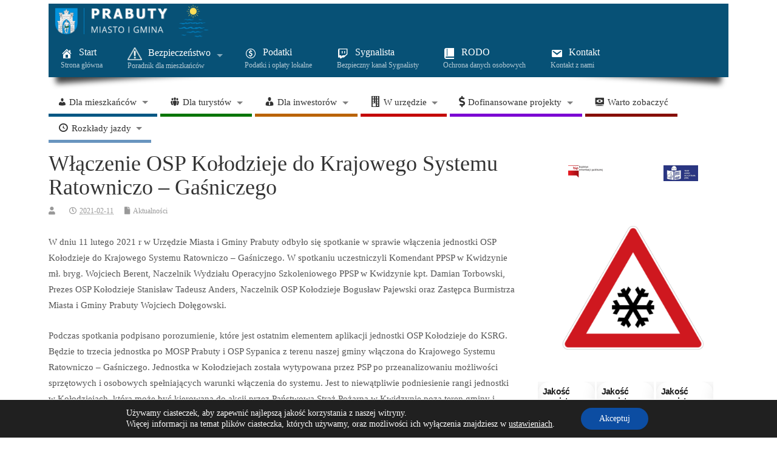

--- FILE ---
content_type: text/html; charset=UTF-8
request_url: https://www.prabuty.pl/wlaczenie-osp-kolodzieje-do-krajowego-systemu-ratowniczo-gasniczego/
body_size: 169085
content:
<!DOCTYPE html>
<!--[if lt IE 7 ]>	<html lang="pl-PL" class="no-js ie6"> <![endif]-->
<!--[if IE 7 ]>		<html lang="pl-PL" class="no-js ie7"> <![endif]-->
<!--[if IE 8 ]>		<html lang="pl-PL" class="no-js ie8"> <![endif]-->
<!--[if IE 9 ]>		<html lang="pl-PL" class="no-js ie9"> <![endif]-->
<!--[if (gt IE 9)|!(IE)]><!-->
<html lang="pl-PL" class="no-js"> <!--<![endif]-->
<head>
<meta charset="UTF-8" />


<meta name="viewport" content="width=device-width,initial-scale=1,maximum-scale=1,user-scalable=yes">
<meta name="HandheldFriendly" content="true">

<link rel="pingback" href="https://www.prabuty.pl/xmlrpc.php" />

<title>Włączenie OSP Kołodzieje do Krajowego Systemu Ratowniczo – Gaśniczego &#8211; Serwis informacyjny Urzędu Miasta i Gminy Prabuty</title>

<meta name='robots' content='max-image-preview:large' />
<!-- Jetpack Site Verification Tags -->
<meta name="google-site-verification" content="JR-B800CFv9o9gYolL99nK1Y2STMfDqdkGah7Ub5ubg" />
<meta name="msvalidate.01" content="523AAD51773C297C5EFCB973525D662F" />
<link rel='dns-prefetch' href='//stats.wp.com' />
<link rel='dns-prefetch' href='//use.fontawesome.com' />
<link rel='dns-prefetch' href='//v0.wordpress.com' />
<link rel='dns-prefetch' href='//widgets.wp.com' />
<link rel='dns-prefetch' href='//s0.wp.com' />
<link rel='dns-prefetch' href='//0.gravatar.com' />
<link rel='dns-prefetch' href='//1.gravatar.com' />
<link rel='dns-prefetch' href='//2.gravatar.com' />
<link rel="alternate" type="application/rss+xml" title="Serwis informacyjny Urzędu Miasta i Gminy Prabuty &raquo; Kanał z wpisami" href="https://www.prabuty.pl/feed/" />
<link rel="alternate" type="application/rss+xml" title="Serwis informacyjny Urzędu Miasta i Gminy Prabuty &raquo; Kanał z komentarzami" href="https://www.prabuty.pl/comments/feed/" />
<link rel="alternate" type="application/rss+xml" title="Serwis informacyjny Urzędu Miasta i Gminy Prabuty &raquo; Włączenie OSP Kołodzieje do Krajowego Systemu Ratowniczo – Gaśniczego Kanał z komentarzami" href="https://www.prabuty.pl/wlaczenie-osp-kolodzieje-do-krajowego-systemu-ratowniczo-gasniczego/feed/" />
<link rel="alternate" title="oEmbed (JSON)" type="application/json+oembed" href="https://www.prabuty.pl/wp-json/oembed/1.0/embed?url=https%3A%2F%2Fwww.prabuty.pl%2Fwlaczenie-osp-kolodzieje-do-krajowego-systemu-ratowniczo-gasniczego%2F" />
<link rel="alternate" title="oEmbed (XML)" type="text/xml+oembed" href="https://www.prabuty.pl/wp-json/oembed/1.0/embed?url=https%3A%2F%2Fwww.prabuty.pl%2Fwlaczenie-osp-kolodzieje-do-krajowego-systemu-ratowniczo-gasniczego%2F&#038;format=xml" />
		<!-- This site uses the Google Analytics by ExactMetrics plugin v8.11.1 - Using Analytics tracking - https://www.exactmetrics.com/ -->
							<script src="//www.googletagmanager.com/gtag/js?id=G-WMELB06J2H"  data-cfasync="false" data-wpfc-render="false" type="text/javascript" async></script>
			<script data-cfasync="false" data-wpfc-render="false" type="text/javascript">
				var em_version = '8.11.1';
				var em_track_user = true;
				var em_no_track_reason = '';
								var ExactMetricsDefaultLocations = {"page_location":"https:\/\/www.prabuty.pl\/wlaczenie-osp-kolodzieje-do-krajowego-systemu-ratowniczo-gasniczego\/"};
								if ( typeof ExactMetricsPrivacyGuardFilter === 'function' ) {
					var ExactMetricsLocations = (typeof ExactMetricsExcludeQuery === 'object') ? ExactMetricsPrivacyGuardFilter( ExactMetricsExcludeQuery ) : ExactMetricsPrivacyGuardFilter( ExactMetricsDefaultLocations );
				} else {
					var ExactMetricsLocations = (typeof ExactMetricsExcludeQuery === 'object') ? ExactMetricsExcludeQuery : ExactMetricsDefaultLocations;
				}

								var disableStrs = [
										'ga-disable-G-WMELB06J2H',
									];

				/* Function to detect opted out users */
				function __gtagTrackerIsOptedOut() {
					for (var index = 0; index < disableStrs.length; index++) {
						if (document.cookie.indexOf(disableStrs[index] + '=true') > -1) {
							return true;
						}
					}

					return false;
				}

				/* Disable tracking if the opt-out cookie exists. */
				if (__gtagTrackerIsOptedOut()) {
					for (var index = 0; index < disableStrs.length; index++) {
						window[disableStrs[index]] = true;
					}
				}

				/* Opt-out function */
				function __gtagTrackerOptout() {
					for (var index = 0; index < disableStrs.length; index++) {
						document.cookie = disableStrs[index] + '=true; expires=Thu, 31 Dec 2099 23:59:59 UTC; path=/';
						window[disableStrs[index]] = true;
					}
				}

				if ('undefined' === typeof gaOptout) {
					function gaOptout() {
						__gtagTrackerOptout();
					}
				}
								window.dataLayer = window.dataLayer || [];

				window.ExactMetricsDualTracker = {
					helpers: {},
					trackers: {},
				};
				if (em_track_user) {
					function __gtagDataLayer() {
						dataLayer.push(arguments);
					}

					function __gtagTracker(type, name, parameters) {
						if (!parameters) {
							parameters = {};
						}

						if (parameters.send_to) {
							__gtagDataLayer.apply(null, arguments);
							return;
						}

						if (type === 'event') {
														parameters.send_to = exactmetrics_frontend.v4_id;
							var hookName = name;
							if (typeof parameters['event_category'] !== 'undefined') {
								hookName = parameters['event_category'] + ':' + name;
							}

							if (typeof ExactMetricsDualTracker.trackers[hookName] !== 'undefined') {
								ExactMetricsDualTracker.trackers[hookName](parameters);
							} else {
								__gtagDataLayer('event', name, parameters);
							}
							
						} else {
							__gtagDataLayer.apply(null, arguments);
						}
					}

					__gtagTracker('js', new Date());
					__gtagTracker('set', {
						'developer_id.dNDMyYj': true,
											});
					if ( ExactMetricsLocations.page_location ) {
						__gtagTracker('set', ExactMetricsLocations);
					}
										__gtagTracker('config', 'G-WMELB06J2H', {"forceSSL":"true"} );
										window.gtag = __gtagTracker;										(function () {
						/* https://developers.google.com/analytics/devguides/collection/analyticsjs/ */
						/* ga and __gaTracker compatibility shim. */
						var noopfn = function () {
							return null;
						};
						var newtracker = function () {
							return new Tracker();
						};
						var Tracker = function () {
							return null;
						};
						var p = Tracker.prototype;
						p.get = noopfn;
						p.set = noopfn;
						p.send = function () {
							var args = Array.prototype.slice.call(arguments);
							args.unshift('send');
							__gaTracker.apply(null, args);
						};
						var __gaTracker = function () {
							var len = arguments.length;
							if (len === 0) {
								return;
							}
							var f = arguments[len - 1];
							if (typeof f !== 'object' || f === null || typeof f.hitCallback !== 'function') {
								if ('send' === arguments[0]) {
									var hitConverted, hitObject = false, action;
									if ('event' === arguments[1]) {
										if ('undefined' !== typeof arguments[3]) {
											hitObject = {
												'eventAction': arguments[3],
												'eventCategory': arguments[2],
												'eventLabel': arguments[4],
												'value': arguments[5] ? arguments[5] : 1,
											}
										}
									}
									if ('pageview' === arguments[1]) {
										if ('undefined' !== typeof arguments[2]) {
											hitObject = {
												'eventAction': 'page_view',
												'page_path': arguments[2],
											}
										}
									}
									if (typeof arguments[2] === 'object') {
										hitObject = arguments[2];
									}
									if (typeof arguments[5] === 'object') {
										Object.assign(hitObject, arguments[5]);
									}
									if ('undefined' !== typeof arguments[1].hitType) {
										hitObject = arguments[1];
										if ('pageview' === hitObject.hitType) {
											hitObject.eventAction = 'page_view';
										}
									}
									if (hitObject) {
										action = 'timing' === arguments[1].hitType ? 'timing_complete' : hitObject.eventAction;
										hitConverted = mapArgs(hitObject);
										__gtagTracker('event', action, hitConverted);
									}
								}
								return;
							}

							function mapArgs(args) {
								var arg, hit = {};
								var gaMap = {
									'eventCategory': 'event_category',
									'eventAction': 'event_action',
									'eventLabel': 'event_label',
									'eventValue': 'event_value',
									'nonInteraction': 'non_interaction',
									'timingCategory': 'event_category',
									'timingVar': 'name',
									'timingValue': 'value',
									'timingLabel': 'event_label',
									'page': 'page_path',
									'location': 'page_location',
									'title': 'page_title',
									'referrer' : 'page_referrer',
								};
								for (arg in args) {
																		if (!(!args.hasOwnProperty(arg) || !gaMap.hasOwnProperty(arg))) {
										hit[gaMap[arg]] = args[arg];
									} else {
										hit[arg] = args[arg];
									}
								}
								return hit;
							}

							try {
								f.hitCallback();
							} catch (ex) {
							}
						};
						__gaTracker.create = newtracker;
						__gaTracker.getByName = newtracker;
						__gaTracker.getAll = function () {
							return [];
						};
						__gaTracker.remove = noopfn;
						__gaTracker.loaded = true;
						window['__gaTracker'] = __gaTracker;
					})();
									} else {
										console.log("");
					(function () {
						function __gtagTracker() {
							return null;
						}

						window['__gtagTracker'] = __gtagTracker;
						window['gtag'] = __gtagTracker;
					})();
									}
			</script>
							<!-- / Google Analytics by ExactMetrics -->
		<style id='wp-img-auto-sizes-contain-inline-css' type='text/css'>
img:is([sizes=auto i],[sizes^="auto," i]){contain-intrinsic-size:3000px 1500px}
/*# sourceURL=wp-img-auto-sizes-contain-inline-css */
</style>
<link rel='stylesheet' id='document-engine-font-awesome-css' href='https://www.prabuty.pl/wp-content/plugins/document-engine/assets/vendor/font-awesome/css/fontawesome.min.css?ver=1.3' type='text/css' media='all' />
<link rel='stylesheet' id='document-engine-frontend-css' href='https://www.prabuty.pl/wp-content/plugins/document-engine/assets/css/frontend.css?ver=1.3' type='text/css' media='all' />
<link rel='stylesheet' id='dashicons-css' href='https://www.prabuty.pl/wp-includes/css/dashicons.min.css?ver=6.9' type='text/css' media='all' />
<link rel='stylesheet' id='menu-icon-font-awesome-css' href='https://www.prabuty.pl/wp-content/plugins/menu-icons/css/fontawesome/css/all.min.css?ver=5.15.4' type='text/css' media='all' />
<link rel='stylesheet' id='menu-icons-extra-css' href='https://www.prabuty.pl/wp-content/plugins/menu-icons/css/extra.min.css?ver=0.13.20' type='text/css' media='all' />
<style id='wp-emoji-styles-inline-css' type='text/css'>

	img.wp-smiley, img.emoji {
		display: inline !important;
		border: none !important;
		box-shadow: none !important;
		height: 1em !important;
		width: 1em !important;
		margin: 0 0.07em !important;
		vertical-align: -0.1em !important;
		background: none !important;
		padding: 0 !important;
	}
/*# sourceURL=wp-emoji-styles-inline-css */
</style>
<link rel='stylesheet' id='wp-block-library-css' href='https://www.prabuty.pl/wp-includes/css/dist/block-library/style.min.css?ver=6.9' type='text/css' media='all' />
<style id='wp-block-image-inline-css' type='text/css'>
.wp-block-image>a,.wp-block-image>figure>a{display:inline-block}.wp-block-image img{box-sizing:border-box;height:auto;max-width:100%;vertical-align:bottom}@media not (prefers-reduced-motion){.wp-block-image img.hide{visibility:hidden}.wp-block-image img.show{animation:show-content-image .4s}}.wp-block-image[style*=border-radius] img,.wp-block-image[style*=border-radius]>a{border-radius:inherit}.wp-block-image.has-custom-border img{box-sizing:border-box}.wp-block-image.aligncenter{text-align:center}.wp-block-image.alignfull>a,.wp-block-image.alignwide>a{width:100%}.wp-block-image.alignfull img,.wp-block-image.alignwide img{height:auto;width:100%}.wp-block-image .aligncenter,.wp-block-image .alignleft,.wp-block-image .alignright,.wp-block-image.aligncenter,.wp-block-image.alignleft,.wp-block-image.alignright{display:table}.wp-block-image .aligncenter>figcaption,.wp-block-image .alignleft>figcaption,.wp-block-image .alignright>figcaption,.wp-block-image.aligncenter>figcaption,.wp-block-image.alignleft>figcaption,.wp-block-image.alignright>figcaption{caption-side:bottom;display:table-caption}.wp-block-image .alignleft{float:left;margin:.5em 1em .5em 0}.wp-block-image .alignright{float:right;margin:.5em 0 .5em 1em}.wp-block-image .aligncenter{margin-left:auto;margin-right:auto}.wp-block-image :where(figcaption){margin-bottom:1em;margin-top:.5em}.wp-block-image.is-style-circle-mask img{border-radius:9999px}@supports ((-webkit-mask-image:none) or (mask-image:none)) or (-webkit-mask-image:none){.wp-block-image.is-style-circle-mask img{border-radius:0;-webkit-mask-image:url('data:image/svg+xml;utf8,<svg viewBox="0 0 100 100" xmlns="http://www.w3.org/2000/svg"><circle cx="50" cy="50" r="50"/></svg>');mask-image:url('data:image/svg+xml;utf8,<svg viewBox="0 0 100 100" xmlns="http://www.w3.org/2000/svg"><circle cx="50" cy="50" r="50"/></svg>');mask-mode:alpha;-webkit-mask-position:center;mask-position:center;-webkit-mask-repeat:no-repeat;mask-repeat:no-repeat;-webkit-mask-size:contain;mask-size:contain}}:root :where(.wp-block-image.is-style-rounded img,.wp-block-image .is-style-rounded img){border-radius:9999px}.wp-block-image figure{margin:0}.wp-lightbox-container{display:flex;flex-direction:column;position:relative}.wp-lightbox-container img{cursor:zoom-in}.wp-lightbox-container img:hover+button{opacity:1}.wp-lightbox-container button{align-items:center;backdrop-filter:blur(16px) saturate(180%);background-color:#5a5a5a40;border:none;border-radius:4px;cursor:zoom-in;display:flex;height:20px;justify-content:center;opacity:0;padding:0;position:absolute;right:16px;text-align:center;top:16px;width:20px;z-index:100}@media not (prefers-reduced-motion){.wp-lightbox-container button{transition:opacity .2s ease}}.wp-lightbox-container button:focus-visible{outline:3px auto #5a5a5a40;outline:3px auto -webkit-focus-ring-color;outline-offset:3px}.wp-lightbox-container button:hover{cursor:pointer;opacity:1}.wp-lightbox-container button:focus{opacity:1}.wp-lightbox-container button:focus,.wp-lightbox-container button:hover,.wp-lightbox-container button:not(:hover):not(:active):not(.has-background){background-color:#5a5a5a40;border:none}.wp-lightbox-overlay{box-sizing:border-box;cursor:zoom-out;height:100vh;left:0;overflow:hidden;position:fixed;top:0;visibility:hidden;width:100%;z-index:100000}.wp-lightbox-overlay .close-button{align-items:center;cursor:pointer;display:flex;justify-content:center;min-height:40px;min-width:40px;padding:0;position:absolute;right:calc(env(safe-area-inset-right) + 16px);top:calc(env(safe-area-inset-top) + 16px);z-index:5000000}.wp-lightbox-overlay .close-button:focus,.wp-lightbox-overlay .close-button:hover,.wp-lightbox-overlay .close-button:not(:hover):not(:active):not(.has-background){background:none;border:none}.wp-lightbox-overlay .lightbox-image-container{height:var(--wp--lightbox-container-height);left:50%;overflow:hidden;position:absolute;top:50%;transform:translate(-50%,-50%);transform-origin:top left;width:var(--wp--lightbox-container-width);z-index:9999999999}.wp-lightbox-overlay .wp-block-image{align-items:center;box-sizing:border-box;display:flex;height:100%;justify-content:center;margin:0;position:relative;transform-origin:0 0;width:100%;z-index:3000000}.wp-lightbox-overlay .wp-block-image img{height:var(--wp--lightbox-image-height);min-height:var(--wp--lightbox-image-height);min-width:var(--wp--lightbox-image-width);width:var(--wp--lightbox-image-width)}.wp-lightbox-overlay .wp-block-image figcaption{display:none}.wp-lightbox-overlay button{background:none;border:none}.wp-lightbox-overlay .scrim{background-color:#fff;height:100%;opacity:.9;position:absolute;width:100%;z-index:2000000}.wp-lightbox-overlay.active{visibility:visible}@media not (prefers-reduced-motion){.wp-lightbox-overlay.active{animation:turn-on-visibility .25s both}.wp-lightbox-overlay.active img{animation:turn-on-visibility .35s both}.wp-lightbox-overlay.show-closing-animation:not(.active){animation:turn-off-visibility .35s both}.wp-lightbox-overlay.show-closing-animation:not(.active) img{animation:turn-off-visibility .25s both}.wp-lightbox-overlay.zoom.active{animation:none;opacity:1;visibility:visible}.wp-lightbox-overlay.zoom.active .lightbox-image-container{animation:lightbox-zoom-in .4s}.wp-lightbox-overlay.zoom.active .lightbox-image-container img{animation:none}.wp-lightbox-overlay.zoom.active .scrim{animation:turn-on-visibility .4s forwards}.wp-lightbox-overlay.zoom.show-closing-animation:not(.active){animation:none}.wp-lightbox-overlay.zoom.show-closing-animation:not(.active) .lightbox-image-container{animation:lightbox-zoom-out .4s}.wp-lightbox-overlay.zoom.show-closing-animation:not(.active) .lightbox-image-container img{animation:none}.wp-lightbox-overlay.zoom.show-closing-animation:not(.active) .scrim{animation:turn-off-visibility .4s forwards}}@keyframes show-content-image{0%{visibility:hidden}99%{visibility:hidden}to{visibility:visible}}@keyframes turn-on-visibility{0%{opacity:0}to{opacity:1}}@keyframes turn-off-visibility{0%{opacity:1;visibility:visible}99%{opacity:0;visibility:visible}to{opacity:0;visibility:hidden}}@keyframes lightbox-zoom-in{0%{transform:translate(calc((-100vw + var(--wp--lightbox-scrollbar-width))/2 + var(--wp--lightbox-initial-left-position)),calc(-50vh + var(--wp--lightbox-initial-top-position))) scale(var(--wp--lightbox-scale))}to{transform:translate(-50%,-50%) scale(1)}}@keyframes lightbox-zoom-out{0%{transform:translate(-50%,-50%) scale(1);visibility:visible}99%{visibility:visible}to{transform:translate(calc((-100vw + var(--wp--lightbox-scrollbar-width))/2 + var(--wp--lightbox-initial-left-position)),calc(-50vh + var(--wp--lightbox-initial-top-position))) scale(var(--wp--lightbox-scale));visibility:hidden}}
/*# sourceURL=https://www.prabuty.pl/wp-includes/blocks/image/style.min.css */
</style>
<style id='wp-block-columns-inline-css' type='text/css'>
.wp-block-columns{box-sizing:border-box;display:flex;flex-wrap:wrap!important}@media (min-width:782px){.wp-block-columns{flex-wrap:nowrap!important}}.wp-block-columns{align-items:normal!important}.wp-block-columns.are-vertically-aligned-top{align-items:flex-start}.wp-block-columns.are-vertically-aligned-center{align-items:center}.wp-block-columns.are-vertically-aligned-bottom{align-items:flex-end}@media (max-width:781px){.wp-block-columns:not(.is-not-stacked-on-mobile)>.wp-block-column{flex-basis:100%!important}}@media (min-width:782px){.wp-block-columns:not(.is-not-stacked-on-mobile)>.wp-block-column{flex-basis:0;flex-grow:1}.wp-block-columns:not(.is-not-stacked-on-mobile)>.wp-block-column[style*=flex-basis]{flex-grow:0}}.wp-block-columns.is-not-stacked-on-mobile{flex-wrap:nowrap!important}.wp-block-columns.is-not-stacked-on-mobile>.wp-block-column{flex-basis:0;flex-grow:1}.wp-block-columns.is-not-stacked-on-mobile>.wp-block-column[style*=flex-basis]{flex-grow:0}:where(.wp-block-columns){margin-bottom:1.75em}:where(.wp-block-columns.has-background){padding:1.25em 2.375em}.wp-block-column{flex-grow:1;min-width:0;overflow-wrap:break-word;word-break:break-word}.wp-block-column.is-vertically-aligned-top{align-self:flex-start}.wp-block-column.is-vertically-aligned-center{align-self:center}.wp-block-column.is-vertically-aligned-bottom{align-self:flex-end}.wp-block-column.is-vertically-aligned-stretch{align-self:stretch}.wp-block-column.is-vertically-aligned-bottom,.wp-block-column.is-vertically-aligned-center,.wp-block-column.is-vertically-aligned-top{width:100%}
/*# sourceURL=https://www.prabuty.pl/wp-includes/blocks/columns/style.min.css */
</style>
<style id='wp-block-group-inline-css' type='text/css'>
.wp-block-group{box-sizing:border-box}:where(.wp-block-group.wp-block-group-is-layout-constrained){position:relative}
/*# sourceURL=https://www.prabuty.pl/wp-includes/blocks/group/style.min.css */
</style>
<style id='global-styles-inline-css' type='text/css'>
:root{--wp--preset--aspect-ratio--square: 1;--wp--preset--aspect-ratio--4-3: 4/3;--wp--preset--aspect-ratio--3-4: 3/4;--wp--preset--aspect-ratio--3-2: 3/2;--wp--preset--aspect-ratio--2-3: 2/3;--wp--preset--aspect-ratio--16-9: 16/9;--wp--preset--aspect-ratio--9-16: 9/16;--wp--preset--color--black: #000000;--wp--preset--color--cyan-bluish-gray: #abb8c3;--wp--preset--color--white: #ffffff;--wp--preset--color--pale-pink: #f78da7;--wp--preset--color--vivid-red: #cf2e2e;--wp--preset--color--luminous-vivid-orange: #ff6900;--wp--preset--color--luminous-vivid-amber: #fcb900;--wp--preset--color--light-green-cyan: #7bdcb5;--wp--preset--color--vivid-green-cyan: #00d084;--wp--preset--color--pale-cyan-blue: #8ed1fc;--wp--preset--color--vivid-cyan-blue: #0693e3;--wp--preset--color--vivid-purple: #9b51e0;--wp--preset--gradient--vivid-cyan-blue-to-vivid-purple: linear-gradient(135deg,rgb(6,147,227) 0%,rgb(155,81,224) 100%);--wp--preset--gradient--light-green-cyan-to-vivid-green-cyan: linear-gradient(135deg,rgb(122,220,180) 0%,rgb(0,208,130) 100%);--wp--preset--gradient--luminous-vivid-amber-to-luminous-vivid-orange: linear-gradient(135deg,rgb(252,185,0) 0%,rgb(255,105,0) 100%);--wp--preset--gradient--luminous-vivid-orange-to-vivid-red: linear-gradient(135deg,rgb(255,105,0) 0%,rgb(207,46,46) 100%);--wp--preset--gradient--very-light-gray-to-cyan-bluish-gray: linear-gradient(135deg,rgb(238,238,238) 0%,rgb(169,184,195) 100%);--wp--preset--gradient--cool-to-warm-spectrum: linear-gradient(135deg,rgb(74,234,220) 0%,rgb(151,120,209) 20%,rgb(207,42,186) 40%,rgb(238,44,130) 60%,rgb(251,105,98) 80%,rgb(254,248,76) 100%);--wp--preset--gradient--blush-light-purple: linear-gradient(135deg,rgb(255,206,236) 0%,rgb(152,150,240) 100%);--wp--preset--gradient--blush-bordeaux: linear-gradient(135deg,rgb(254,205,165) 0%,rgb(254,45,45) 50%,rgb(107,0,62) 100%);--wp--preset--gradient--luminous-dusk: linear-gradient(135deg,rgb(255,203,112) 0%,rgb(199,81,192) 50%,rgb(65,88,208) 100%);--wp--preset--gradient--pale-ocean: linear-gradient(135deg,rgb(255,245,203) 0%,rgb(182,227,212) 50%,rgb(51,167,181) 100%);--wp--preset--gradient--electric-grass: linear-gradient(135deg,rgb(202,248,128) 0%,rgb(113,206,126) 100%);--wp--preset--gradient--midnight: linear-gradient(135deg,rgb(2,3,129) 0%,rgb(40,116,252) 100%);--wp--preset--font-size--small: 13px;--wp--preset--font-size--medium: 20px;--wp--preset--font-size--large: 36px;--wp--preset--font-size--x-large: 42px;--wp--preset--spacing--20: 0.44rem;--wp--preset--spacing--30: 0.67rem;--wp--preset--spacing--40: 1rem;--wp--preset--spacing--50: 1.5rem;--wp--preset--spacing--60: 2.25rem;--wp--preset--spacing--70: 3.38rem;--wp--preset--spacing--80: 5.06rem;--wp--preset--shadow--natural: 6px 6px 9px rgba(0, 0, 0, 0.2);--wp--preset--shadow--deep: 12px 12px 50px rgba(0, 0, 0, 0.4);--wp--preset--shadow--sharp: 6px 6px 0px rgba(0, 0, 0, 0.2);--wp--preset--shadow--outlined: 6px 6px 0px -3px rgb(255, 255, 255), 6px 6px rgb(0, 0, 0);--wp--preset--shadow--crisp: 6px 6px 0px rgb(0, 0, 0);}:where(.is-layout-flex){gap: 0.5em;}:where(.is-layout-grid){gap: 0.5em;}body .is-layout-flex{display: flex;}.is-layout-flex{flex-wrap: wrap;align-items: center;}.is-layout-flex > :is(*, div){margin: 0;}body .is-layout-grid{display: grid;}.is-layout-grid > :is(*, div){margin: 0;}:where(.wp-block-columns.is-layout-flex){gap: 2em;}:where(.wp-block-columns.is-layout-grid){gap: 2em;}:where(.wp-block-post-template.is-layout-flex){gap: 1.25em;}:where(.wp-block-post-template.is-layout-grid){gap: 1.25em;}.has-black-color{color: var(--wp--preset--color--black) !important;}.has-cyan-bluish-gray-color{color: var(--wp--preset--color--cyan-bluish-gray) !important;}.has-white-color{color: var(--wp--preset--color--white) !important;}.has-pale-pink-color{color: var(--wp--preset--color--pale-pink) !important;}.has-vivid-red-color{color: var(--wp--preset--color--vivid-red) !important;}.has-luminous-vivid-orange-color{color: var(--wp--preset--color--luminous-vivid-orange) !important;}.has-luminous-vivid-amber-color{color: var(--wp--preset--color--luminous-vivid-amber) !important;}.has-light-green-cyan-color{color: var(--wp--preset--color--light-green-cyan) !important;}.has-vivid-green-cyan-color{color: var(--wp--preset--color--vivid-green-cyan) !important;}.has-pale-cyan-blue-color{color: var(--wp--preset--color--pale-cyan-blue) !important;}.has-vivid-cyan-blue-color{color: var(--wp--preset--color--vivid-cyan-blue) !important;}.has-vivid-purple-color{color: var(--wp--preset--color--vivid-purple) !important;}.has-black-background-color{background-color: var(--wp--preset--color--black) !important;}.has-cyan-bluish-gray-background-color{background-color: var(--wp--preset--color--cyan-bluish-gray) !important;}.has-white-background-color{background-color: var(--wp--preset--color--white) !important;}.has-pale-pink-background-color{background-color: var(--wp--preset--color--pale-pink) !important;}.has-vivid-red-background-color{background-color: var(--wp--preset--color--vivid-red) !important;}.has-luminous-vivid-orange-background-color{background-color: var(--wp--preset--color--luminous-vivid-orange) !important;}.has-luminous-vivid-amber-background-color{background-color: var(--wp--preset--color--luminous-vivid-amber) !important;}.has-light-green-cyan-background-color{background-color: var(--wp--preset--color--light-green-cyan) !important;}.has-vivid-green-cyan-background-color{background-color: var(--wp--preset--color--vivid-green-cyan) !important;}.has-pale-cyan-blue-background-color{background-color: var(--wp--preset--color--pale-cyan-blue) !important;}.has-vivid-cyan-blue-background-color{background-color: var(--wp--preset--color--vivid-cyan-blue) !important;}.has-vivid-purple-background-color{background-color: var(--wp--preset--color--vivid-purple) !important;}.has-black-border-color{border-color: var(--wp--preset--color--black) !important;}.has-cyan-bluish-gray-border-color{border-color: var(--wp--preset--color--cyan-bluish-gray) !important;}.has-white-border-color{border-color: var(--wp--preset--color--white) !important;}.has-pale-pink-border-color{border-color: var(--wp--preset--color--pale-pink) !important;}.has-vivid-red-border-color{border-color: var(--wp--preset--color--vivid-red) !important;}.has-luminous-vivid-orange-border-color{border-color: var(--wp--preset--color--luminous-vivid-orange) !important;}.has-luminous-vivid-amber-border-color{border-color: var(--wp--preset--color--luminous-vivid-amber) !important;}.has-light-green-cyan-border-color{border-color: var(--wp--preset--color--light-green-cyan) !important;}.has-vivid-green-cyan-border-color{border-color: var(--wp--preset--color--vivid-green-cyan) !important;}.has-pale-cyan-blue-border-color{border-color: var(--wp--preset--color--pale-cyan-blue) !important;}.has-vivid-cyan-blue-border-color{border-color: var(--wp--preset--color--vivid-cyan-blue) !important;}.has-vivid-purple-border-color{border-color: var(--wp--preset--color--vivid-purple) !important;}.has-vivid-cyan-blue-to-vivid-purple-gradient-background{background: var(--wp--preset--gradient--vivid-cyan-blue-to-vivid-purple) !important;}.has-light-green-cyan-to-vivid-green-cyan-gradient-background{background: var(--wp--preset--gradient--light-green-cyan-to-vivid-green-cyan) !important;}.has-luminous-vivid-amber-to-luminous-vivid-orange-gradient-background{background: var(--wp--preset--gradient--luminous-vivid-amber-to-luminous-vivid-orange) !important;}.has-luminous-vivid-orange-to-vivid-red-gradient-background{background: var(--wp--preset--gradient--luminous-vivid-orange-to-vivid-red) !important;}.has-very-light-gray-to-cyan-bluish-gray-gradient-background{background: var(--wp--preset--gradient--very-light-gray-to-cyan-bluish-gray) !important;}.has-cool-to-warm-spectrum-gradient-background{background: var(--wp--preset--gradient--cool-to-warm-spectrum) !important;}.has-blush-light-purple-gradient-background{background: var(--wp--preset--gradient--blush-light-purple) !important;}.has-blush-bordeaux-gradient-background{background: var(--wp--preset--gradient--blush-bordeaux) !important;}.has-luminous-dusk-gradient-background{background: var(--wp--preset--gradient--luminous-dusk) !important;}.has-pale-ocean-gradient-background{background: var(--wp--preset--gradient--pale-ocean) !important;}.has-electric-grass-gradient-background{background: var(--wp--preset--gradient--electric-grass) !important;}.has-midnight-gradient-background{background: var(--wp--preset--gradient--midnight) !important;}.has-small-font-size{font-size: var(--wp--preset--font-size--small) !important;}.has-medium-font-size{font-size: var(--wp--preset--font-size--medium) !important;}.has-large-font-size{font-size: var(--wp--preset--font-size--large) !important;}.has-x-large-font-size{font-size: var(--wp--preset--font-size--x-large) !important;}
:where(.wp-block-columns.is-layout-flex){gap: 2em;}:where(.wp-block-columns.is-layout-grid){gap: 2em;}
/*# sourceURL=global-styles-inline-css */
</style>
<style id='core-block-supports-inline-css' type='text/css'>
.wp-container-core-columns-is-layout-9d6595d7{flex-wrap:nowrap;}.wp-container-core-group-is-layout-fdc12268 > :where(:not(.alignleft):not(.alignright):not(.alignfull)){max-width:100%;margin-left:auto !important;margin-right:auto !important;}.wp-container-core-group-is-layout-fdc12268 > .alignwide{max-width:100%;}.wp-container-core-group-is-layout-fdc12268 .alignfull{max-width:none;}
/*# sourceURL=core-block-supports-inline-css */
</style>

<style id='classic-theme-styles-inline-css' type='text/css'>
/*! This file is auto-generated */
.wp-block-button__link{color:#fff;background-color:#32373c;border-radius:9999px;box-shadow:none;text-decoration:none;padding:calc(.667em + 2px) calc(1.333em + 2px);font-size:1.125em}.wp-block-file__button{background:#32373c;color:#fff;text-decoration:none}
/*# sourceURL=/wp-includes/css/classic-themes.min.css */
</style>
<style id='font-awesome-svg-styles-default-inline-css' type='text/css'>
.svg-inline--fa {
  display: inline-block;
  height: 1em;
  overflow: visible;
  vertical-align: -.125em;
}
/*# sourceURL=font-awesome-svg-styles-default-inline-css */
</style>
<link rel='stylesheet' id='font-awesome-svg-styles-css' href='https://www.prabuty.pl/wp-content/uploads/font-awesome/v5.15.4/css/svg-with-js.css' type='text/css' media='all' />
<style id='font-awesome-svg-styles-inline-css' type='text/css'>
   .wp-block-font-awesome-icon svg::before,
   .wp-rich-text-font-awesome-icon svg::before {content: unset;}
/*# sourceURL=font-awesome-svg-styles-inline-css */
</style>
<link rel='stylesheet' id='lbwps-styles-css' href='https://www.prabuty.pl/wp-content/plugins/lightbox-photoswipe/assets/ps4/styles/default-solid.css?ver=5.8.2' type='text/css' media='all' />
<link rel='stylesheet' id='menu-image-css' href='https://www.prabuty.pl/wp-content/plugins/menu-image/includes/css/menu-image.css?ver=3.13' type='text/css' media='all' />
<link rel='stylesheet' id='parent-style-css' href='https://www.prabuty.pl/wp-content/themes/mesocolumn/style.css?ver=1.6.5.1' type='text/css' media='all' />
<link rel='stylesheet' id='style-responsive-css' href='https://www.prabuty.pl/wp-content/themes/mesocolumn/responsive.css?ver=1.6.5.1' type='text/css' media='all' />
<link rel='stylesheet' id='superfish-css' href='https://www.prabuty.pl/wp-content/themes/mesocolumn/lib/scripts/superfish-menu/css/superfish.css?ver=1.6.5.1' type='text/css' media='all' />
<link rel='stylesheet' id='tabber-css' href='https://www.prabuty.pl/wp-content/themes/mesocolumn/lib/scripts/tabber/tabber.css?ver=1.6.5.1' type='text/css' media='all' />
<link rel='stylesheet' id='font-awesome-cdn-css' href='https://www.prabuty.pl/wp-content/themes/mesocolumn/lib/scripts/font-awesome/css/font-awesome.css?ver=1.6.5.1' type='text/css' media='all' />
<link rel='stylesheet' id='jetpack_likes-css' href='https://www.prabuty.pl/wp-content/plugins/jetpack/modules/likes/style.css?ver=15.4' type='text/css' media='all' />
<link rel='stylesheet' id='font-awesome-official-css' href='https://use.fontawesome.com/releases/v5.15.4/css/all.css' type='text/css' media='all' integrity="sha384-DyZ88mC6Up2uqS4h/KRgHuoeGwBcD4Ng9SiP4dIRy0EXTlnuz47vAwmeGwVChigm" crossorigin="anonymous" />
<link rel='stylesheet' id='moove_gdpr_frontend-css' href='https://www.prabuty.pl/wp-content/plugins/gdpr-cookie-compliance/dist/styles/gdpr-main-nf.css?ver=5.0.9' type='text/css' media='all' />
<style id='moove_gdpr_frontend-inline-css' type='text/css'>
				#moove_gdpr_cookie_modal .moove-gdpr-modal-content .moove-gdpr-tab-main h3.tab-title, 
				#moove_gdpr_cookie_modal .moove-gdpr-modal-content .moove-gdpr-tab-main span.tab-title,
				#moove_gdpr_cookie_modal .moove-gdpr-modal-content .moove-gdpr-modal-left-content #moove-gdpr-menu li a, 
				#moove_gdpr_cookie_modal .moove-gdpr-modal-content .moove-gdpr-modal-left-content #moove-gdpr-menu li button,
				#moove_gdpr_cookie_modal .moove-gdpr-modal-content .moove-gdpr-modal-left-content .moove-gdpr-branding-cnt a,
				#moove_gdpr_cookie_modal .moove-gdpr-modal-content .moove-gdpr-modal-footer-content .moove-gdpr-button-holder a.mgbutton, 
				#moove_gdpr_cookie_modal .moove-gdpr-modal-content .moove-gdpr-modal-footer-content .moove-gdpr-button-holder button.mgbutton,
				#moove_gdpr_cookie_modal .cookie-switch .cookie-slider:after, 
				#moove_gdpr_cookie_modal .cookie-switch .slider:after, 
				#moove_gdpr_cookie_modal .switch .cookie-slider:after, 
				#moove_gdpr_cookie_modal .switch .slider:after,
				#moove_gdpr_cookie_info_bar .moove-gdpr-info-bar-container .moove-gdpr-info-bar-content p, 
				#moove_gdpr_cookie_info_bar .moove-gdpr-info-bar-container .moove-gdpr-info-bar-content p a,
				#moove_gdpr_cookie_info_bar .moove-gdpr-info-bar-container .moove-gdpr-info-bar-content a.mgbutton, 
				#moove_gdpr_cookie_info_bar .moove-gdpr-info-bar-container .moove-gdpr-info-bar-content button.mgbutton,
				#moove_gdpr_cookie_modal .moove-gdpr-modal-content .moove-gdpr-tab-main .moove-gdpr-tab-main-content h1, 
				#moove_gdpr_cookie_modal .moove-gdpr-modal-content .moove-gdpr-tab-main .moove-gdpr-tab-main-content h2, 
				#moove_gdpr_cookie_modal .moove-gdpr-modal-content .moove-gdpr-tab-main .moove-gdpr-tab-main-content h3, 
				#moove_gdpr_cookie_modal .moove-gdpr-modal-content .moove-gdpr-tab-main .moove-gdpr-tab-main-content h4, 
				#moove_gdpr_cookie_modal .moove-gdpr-modal-content .moove-gdpr-tab-main .moove-gdpr-tab-main-content h5, 
				#moove_gdpr_cookie_modal .moove-gdpr-modal-content .moove-gdpr-tab-main .moove-gdpr-tab-main-content h6,
				#moove_gdpr_cookie_modal .moove-gdpr-modal-content.moove_gdpr_modal_theme_v2 .moove-gdpr-modal-title .tab-title,
				#moove_gdpr_cookie_modal .moove-gdpr-modal-content.moove_gdpr_modal_theme_v2 .moove-gdpr-tab-main h3.tab-title, 
				#moove_gdpr_cookie_modal .moove-gdpr-modal-content.moove_gdpr_modal_theme_v2 .moove-gdpr-tab-main span.tab-title,
				#moove_gdpr_cookie_modal .moove-gdpr-modal-content.moove_gdpr_modal_theme_v2 .moove-gdpr-branding-cnt a {
					font-weight: inherit				}
			#moove_gdpr_cookie_modal,#moove_gdpr_cookie_info_bar,.gdpr_cookie_settings_shortcode_content{font-family:inherit}#moove_gdpr_save_popup_settings_button{background-color:#373737;color:#fff}#moove_gdpr_save_popup_settings_button:hover{background-color:#000}#moove_gdpr_cookie_info_bar .moove-gdpr-info-bar-container .moove-gdpr-info-bar-content a.mgbutton,#moove_gdpr_cookie_info_bar .moove-gdpr-info-bar-container .moove-gdpr-info-bar-content button.mgbutton{background-color:#0c4da2}#moove_gdpr_cookie_modal .moove-gdpr-modal-content .moove-gdpr-modal-footer-content .moove-gdpr-button-holder a.mgbutton,#moove_gdpr_cookie_modal .moove-gdpr-modal-content .moove-gdpr-modal-footer-content .moove-gdpr-button-holder button.mgbutton,.gdpr_cookie_settings_shortcode_content .gdpr-shr-button.button-green{background-color:#0c4da2;border-color:#0c4da2}#moove_gdpr_cookie_modal .moove-gdpr-modal-content .moove-gdpr-modal-footer-content .moove-gdpr-button-holder a.mgbutton:hover,#moove_gdpr_cookie_modal .moove-gdpr-modal-content .moove-gdpr-modal-footer-content .moove-gdpr-button-holder button.mgbutton:hover,.gdpr_cookie_settings_shortcode_content .gdpr-shr-button.button-green:hover{background-color:#fff;color:#0c4da2}#moove_gdpr_cookie_modal .moove-gdpr-modal-content .moove-gdpr-modal-close i,#moove_gdpr_cookie_modal .moove-gdpr-modal-content .moove-gdpr-modal-close span.gdpr-icon{background-color:#0c4da2;border:1px solid #0c4da2}#moove_gdpr_cookie_info_bar span.moove-gdpr-infobar-allow-all.focus-g,#moove_gdpr_cookie_info_bar span.moove-gdpr-infobar-allow-all:focus,#moove_gdpr_cookie_info_bar button.moove-gdpr-infobar-allow-all.focus-g,#moove_gdpr_cookie_info_bar button.moove-gdpr-infobar-allow-all:focus,#moove_gdpr_cookie_info_bar span.moove-gdpr-infobar-reject-btn.focus-g,#moove_gdpr_cookie_info_bar span.moove-gdpr-infobar-reject-btn:focus,#moove_gdpr_cookie_info_bar button.moove-gdpr-infobar-reject-btn.focus-g,#moove_gdpr_cookie_info_bar button.moove-gdpr-infobar-reject-btn:focus,#moove_gdpr_cookie_info_bar span.change-settings-button.focus-g,#moove_gdpr_cookie_info_bar span.change-settings-button:focus,#moove_gdpr_cookie_info_bar button.change-settings-button.focus-g,#moove_gdpr_cookie_info_bar button.change-settings-button:focus{-webkit-box-shadow:0 0 1px 3px #0c4da2;-moz-box-shadow:0 0 1px 3px #0c4da2;box-shadow:0 0 1px 3px #0c4da2}#moove_gdpr_cookie_modal .moove-gdpr-modal-content .moove-gdpr-modal-close i:hover,#moove_gdpr_cookie_modal .moove-gdpr-modal-content .moove-gdpr-modal-close span.gdpr-icon:hover,#moove_gdpr_cookie_info_bar span[data-href]>u.change-settings-button{color:#0c4da2}#moove_gdpr_cookie_modal .moove-gdpr-modal-content .moove-gdpr-modal-left-content #moove-gdpr-menu li.menu-item-selected a span.gdpr-icon,#moove_gdpr_cookie_modal .moove-gdpr-modal-content .moove-gdpr-modal-left-content #moove-gdpr-menu li.menu-item-selected button span.gdpr-icon{color:inherit}#moove_gdpr_cookie_modal .moove-gdpr-modal-content .moove-gdpr-modal-left-content #moove-gdpr-menu li a span.gdpr-icon,#moove_gdpr_cookie_modal .moove-gdpr-modal-content .moove-gdpr-modal-left-content #moove-gdpr-menu li button span.gdpr-icon{color:inherit}#moove_gdpr_cookie_modal .gdpr-acc-link{line-height:0;font-size:0;color:transparent;position:absolute}#moove_gdpr_cookie_modal .moove-gdpr-modal-content .moove-gdpr-modal-close:hover i,#moove_gdpr_cookie_modal .moove-gdpr-modal-content .moove-gdpr-modal-left-content #moove-gdpr-menu li a,#moove_gdpr_cookie_modal .moove-gdpr-modal-content .moove-gdpr-modal-left-content #moove-gdpr-menu li button,#moove_gdpr_cookie_modal .moove-gdpr-modal-content .moove-gdpr-modal-left-content #moove-gdpr-menu li button i,#moove_gdpr_cookie_modal .moove-gdpr-modal-content .moove-gdpr-modal-left-content #moove-gdpr-menu li a i,#moove_gdpr_cookie_modal .moove-gdpr-modal-content .moove-gdpr-tab-main .moove-gdpr-tab-main-content a:hover,#moove_gdpr_cookie_info_bar.moove-gdpr-dark-scheme .moove-gdpr-info-bar-container .moove-gdpr-info-bar-content a.mgbutton:hover,#moove_gdpr_cookie_info_bar.moove-gdpr-dark-scheme .moove-gdpr-info-bar-container .moove-gdpr-info-bar-content button.mgbutton:hover,#moove_gdpr_cookie_info_bar.moove-gdpr-dark-scheme .moove-gdpr-info-bar-container .moove-gdpr-info-bar-content a:hover,#moove_gdpr_cookie_info_bar.moove-gdpr-dark-scheme .moove-gdpr-info-bar-container .moove-gdpr-info-bar-content button:hover,#moove_gdpr_cookie_info_bar.moove-gdpr-dark-scheme .moove-gdpr-info-bar-container .moove-gdpr-info-bar-content span.change-settings-button:hover,#moove_gdpr_cookie_info_bar.moove-gdpr-dark-scheme .moove-gdpr-info-bar-container .moove-gdpr-info-bar-content button.change-settings-button:hover,#moove_gdpr_cookie_info_bar.moove-gdpr-dark-scheme .moove-gdpr-info-bar-container .moove-gdpr-info-bar-content u.change-settings-button:hover,#moove_gdpr_cookie_info_bar span[data-href]>u.change-settings-button,#moove_gdpr_cookie_info_bar.moove-gdpr-dark-scheme .moove-gdpr-info-bar-container .moove-gdpr-info-bar-content a.mgbutton.focus-g,#moove_gdpr_cookie_info_bar.moove-gdpr-dark-scheme .moove-gdpr-info-bar-container .moove-gdpr-info-bar-content button.mgbutton.focus-g,#moove_gdpr_cookie_info_bar.moove-gdpr-dark-scheme .moove-gdpr-info-bar-container .moove-gdpr-info-bar-content a.focus-g,#moove_gdpr_cookie_info_bar.moove-gdpr-dark-scheme .moove-gdpr-info-bar-container .moove-gdpr-info-bar-content button.focus-g,#moove_gdpr_cookie_info_bar.moove-gdpr-dark-scheme .moove-gdpr-info-bar-container .moove-gdpr-info-bar-content a.mgbutton:focus,#moove_gdpr_cookie_info_bar.moove-gdpr-dark-scheme .moove-gdpr-info-bar-container .moove-gdpr-info-bar-content button.mgbutton:focus,#moove_gdpr_cookie_info_bar.moove-gdpr-dark-scheme .moove-gdpr-info-bar-container .moove-gdpr-info-bar-content a:focus,#moove_gdpr_cookie_info_bar.moove-gdpr-dark-scheme .moove-gdpr-info-bar-container .moove-gdpr-info-bar-content button:focus,#moove_gdpr_cookie_info_bar.moove-gdpr-dark-scheme .moove-gdpr-info-bar-container .moove-gdpr-info-bar-content span.change-settings-button.focus-g,span.change-settings-button:focus,button.change-settings-button.focus-g,button.change-settings-button:focus,#moove_gdpr_cookie_info_bar.moove-gdpr-dark-scheme .moove-gdpr-info-bar-container .moove-gdpr-info-bar-content u.change-settings-button.focus-g,#moove_gdpr_cookie_info_bar.moove-gdpr-dark-scheme .moove-gdpr-info-bar-container .moove-gdpr-info-bar-content u.change-settings-button:focus{color:#0c4da2}#moove_gdpr_cookie_modal .moove-gdpr-branding.focus-g span,#moove_gdpr_cookie_modal .moove-gdpr-modal-content .moove-gdpr-tab-main a.focus-g,#moove_gdpr_cookie_modal .moove-gdpr-modal-content .moove-gdpr-tab-main .gdpr-cd-details-toggle.focus-g{color:#0c4da2}#moove_gdpr_cookie_modal.gdpr_lightbox-hide{display:none}
/*# sourceURL=moove_gdpr_frontend-inline-css */
</style>
<link rel='stylesheet' id='font-awesome-official-v4shim-css' href='https://use.fontawesome.com/releases/v5.15.4/css/v4-shims.css' type='text/css' media='all' integrity="sha384-Vq76wejb3QJM4nDatBa5rUOve+9gkegsjCebvV/9fvXlGWo4HCMR4cJZjjcF6Viv" crossorigin="anonymous" />
<style id='font-awesome-official-v4shim-inline-css' type='text/css'>
@font-face {
font-family: "FontAwesome";
font-display: block;
src: url("https://use.fontawesome.com/releases/v5.15.4/webfonts/fa-brands-400.eot"),
		url("https://use.fontawesome.com/releases/v5.15.4/webfonts/fa-brands-400.eot?#iefix") format("embedded-opentype"),
		url("https://use.fontawesome.com/releases/v5.15.4/webfonts/fa-brands-400.woff2") format("woff2"),
		url("https://use.fontawesome.com/releases/v5.15.4/webfonts/fa-brands-400.woff") format("woff"),
		url("https://use.fontawesome.com/releases/v5.15.4/webfonts/fa-brands-400.ttf") format("truetype"),
		url("https://use.fontawesome.com/releases/v5.15.4/webfonts/fa-brands-400.svg#fontawesome") format("svg");
}

@font-face {
font-family: "FontAwesome";
font-display: block;
src: url("https://use.fontawesome.com/releases/v5.15.4/webfonts/fa-solid-900.eot"),
		url("https://use.fontawesome.com/releases/v5.15.4/webfonts/fa-solid-900.eot?#iefix") format("embedded-opentype"),
		url("https://use.fontawesome.com/releases/v5.15.4/webfonts/fa-solid-900.woff2") format("woff2"),
		url("https://use.fontawesome.com/releases/v5.15.4/webfonts/fa-solid-900.woff") format("woff"),
		url("https://use.fontawesome.com/releases/v5.15.4/webfonts/fa-solid-900.ttf") format("truetype"),
		url("https://use.fontawesome.com/releases/v5.15.4/webfonts/fa-solid-900.svg#fontawesome") format("svg");
}

@font-face {
font-family: "FontAwesome";
font-display: block;
src: url("https://use.fontawesome.com/releases/v5.15.4/webfonts/fa-regular-400.eot"),
		url("https://use.fontawesome.com/releases/v5.15.4/webfonts/fa-regular-400.eot?#iefix") format("embedded-opentype"),
		url("https://use.fontawesome.com/releases/v5.15.4/webfonts/fa-regular-400.woff2") format("woff2"),
		url("https://use.fontawesome.com/releases/v5.15.4/webfonts/fa-regular-400.woff") format("woff"),
		url("https://use.fontawesome.com/releases/v5.15.4/webfonts/fa-regular-400.ttf") format("truetype"),
		url("https://use.fontawesome.com/releases/v5.15.4/webfonts/fa-regular-400.svg#fontawesome") format("svg");
unicode-range: U+F004-F005,U+F007,U+F017,U+F022,U+F024,U+F02E,U+F03E,U+F044,U+F057-F059,U+F06E,U+F070,U+F075,U+F07B-F07C,U+F080,U+F086,U+F089,U+F094,U+F09D,U+F0A0,U+F0A4-F0A7,U+F0C5,U+F0C7-F0C8,U+F0E0,U+F0EB,U+F0F3,U+F0F8,U+F0FE,U+F111,U+F118-F11A,U+F11C,U+F133,U+F144,U+F146,U+F14A,U+F14D-F14E,U+F150-F152,U+F15B-F15C,U+F164-F165,U+F185-F186,U+F191-F192,U+F1AD,U+F1C1-F1C9,U+F1CD,U+F1D8,U+F1E3,U+F1EA,U+F1F6,U+F1F9,U+F20A,U+F247-F249,U+F24D,U+F254-F25B,U+F25D,U+F267,U+F271-F274,U+F279,U+F28B,U+F28D,U+F2B5-F2B6,U+F2B9,U+F2BB,U+F2BD,U+F2C1-F2C2,U+F2D0,U+F2D2,U+F2DC,U+F2ED,U+F328,U+F358-F35B,U+F3A5,U+F3D1,U+F410,U+F4AD;
}
/*# sourceURL=font-awesome-official-v4shim-inline-css */
</style>
<link rel='stylesheet' id='sharedaddy-css' href='https://www.prabuty.pl/wp-content/plugins/jetpack/modules/sharedaddy/sharing.css?ver=15.4' type='text/css' media='all' />
<link rel='stylesheet' id='social-logos-css' href='https://www.prabuty.pl/wp-content/plugins/jetpack/_inc/social-logos/social-logos.min.css?ver=15.4' type='text/css' media='all' />
<script type="text/javascript" src="https://www.prabuty.pl/wp-content/plugins/google-analytics-dashboard-for-wp/assets/js/frontend-gtag.min.js?ver=8.11.1" id="exactmetrics-frontend-script-js" async="async" data-wp-strategy="async"></script>
<script data-cfasync="false" data-wpfc-render="false" type="text/javascript" id='exactmetrics-frontend-script-js-extra'>/* <![CDATA[ */
var exactmetrics_frontend = {"js_events_tracking":"true","download_extensions":"zip,mp3,mpeg,pdf,docx,pptx,xlsx,rar","inbound_paths":"[{\"path\":\"\\\/go\\\/\",\"label\":\"affiliate\"},{\"path\":\"\\\/recommend\\\/\",\"label\":\"affiliate\"}]","home_url":"https:\/\/www.prabuty.pl","hash_tracking":"false","v4_id":"G-WMELB06J2H"};/* ]]> */
</script>
<script type="text/javascript" src="https://www.prabuty.pl/wp-includes/js/jquery/jquery.min.js?ver=3.7.1" id="jquery-core-js"></script>
<script type="text/javascript" src="https://www.prabuty.pl/wp-includes/js/jquery/jquery-migrate.min.js?ver=3.4.1" id="jquery-migrate-js"></script>
<link rel="https://api.w.org/" href="https://www.prabuty.pl/wp-json/" /><link rel="alternate" title="JSON" type="application/json" href="https://www.prabuty.pl/wp-json/wp/v2/posts/13885" /><link rel="EditURI" type="application/rsd+xml" title="RSD" href="https://www.prabuty.pl/xmlrpc.php?rsd" />
<meta name="generator" content="WordPress 6.9" />
<link rel="canonical" href="https://www.prabuty.pl/wlaczenie-osp-kolodzieje-do-krajowego-systemu-ratowniczo-gasniczego/" />
<link rel='shortlink' href='https://www.prabuty.pl/?p=13885' />
	<style>img#wpstats{display:none}</style>
		<style type="text/css" media="all">
#main-navigation li.tn_cat_color_5 a {border-bottom: 5px solid #0166bf;}#main-navigation ul.sf-menu li.tn_cat_color_5:hover {background-color: #0166bf;}#main-navigation li.tn_cat_color_5.current-menu-item a {background-color: #0166bf;color:white;}#main-navigation li.tn_cat_color_5.current-menu-item a span.menu-decsription {color:white;}ul.sub_tn_cat_color_5 li a {color: #0166bf;}#main-navigation .sf-menu li a:hover {color: #fff !important;}#custom #main-navigation .sf-menu li.tn_cat_color_5 a:hover {color: #fff !important;background-color: #0166bf;}aside.home-feat-cat h4.homefeattitle.feat_tn_cat_color_5 {border-bottom: 5px solid #0166bf;}h2.header-title.feat_tn_cat_color_5 {background-color: #0166bf;padding: 1% 2%;width:95%;color: white;}#custom .archive_tn_cat_color_5 h1.post-title a,#custom .archive_tn_cat_color_5 h2.post-title a {color: #0166bf !important;}aside.home-feat-cat.post_tn_cat_color_5 .widget a, aside.home-feat-cat.post_tn_cat_color_5 article a {color: #0166bf;}#custom #post-entry.archive_tn_cat_color_5 article .post-meta a:hover {color: #0166bf !important;}#main-navigation .sf-menu li.tn_cat_color_5 ul  {background-color: #0166bf;background-image: none;}#main-navigation .sf-menu li.tn_cat_color_5 ul li a:hover  {background-color:#00338c;background-image: none;}#main-navigation li.tn_cat_color_59 a {border-bottom: 5px solid #e06d33;}#main-navigation ul.sf-menu li.tn_cat_color_59:hover {background-color: #e06d33;}#main-navigation li.tn_cat_color_59.current-menu-item a {background-color: #e06d33;color:white;}#main-navigation li.tn_cat_color_59.current-menu-item a span.menu-decsription {color:white;}ul.sub_tn_cat_color_59 li a {color: #e06d33;}#main-navigation .sf-menu li a:hover {color: #fff !important;}#custom #main-navigation .sf-menu li.tn_cat_color_59 a:hover {color: #fff !important;background-color: #e06d33;}aside.home-feat-cat h4.homefeattitle.feat_tn_cat_color_59 {border-bottom: 5px solid #e06d33;}h2.header-title.feat_tn_cat_color_59 {background-color: #e06d33;padding: 1% 2%;width:95%;color: white;}#custom .archive_tn_cat_color_59 h1.post-title a,#custom .archive_tn_cat_color_59 h2.post-title a {color: #e06d33 !important;}aside.home-feat-cat.post_tn_cat_color_59 .widget a, aside.home-feat-cat.post_tn_cat_color_59 article a {color: #e06d33;}#custom #post-entry.archive_tn_cat_color_59 article .post-meta a:hover {color: #e06d33 !important;}#main-navigation .sf-menu li.tn_cat_color_59 ul  {background-color: #e06d33;background-image: none;}#main-navigation .sf-menu li.tn_cat_color_59 ul li a:hover  {background-color:#ad3a00;background-image: none;}#main-navigation li.tn_cat_color_21 a {border-bottom: 5px solid #ba6300;}#main-navigation ul.sf-menu li.tn_cat_color_21:hover {background-color: #ba6300;}#main-navigation li.tn_cat_color_21.current-menu-item a {background-color: #ba6300;color:white;}#main-navigation li.tn_cat_color_21.current-menu-item a span.menu-decsription {color:white;}ul.sub_tn_cat_color_21 li a {color: #ba6300;}#main-navigation .sf-menu li a:hover {color: #fff !important;}#custom #main-navigation .sf-menu li.tn_cat_color_21 a:hover {color: #fff !important;background-color: #ba6300;}aside.home-feat-cat h4.homefeattitle.feat_tn_cat_color_21 {border-bottom: 5px solid #ba6300;}h2.header-title.feat_tn_cat_color_21 {background-color: #ba6300;padding: 1% 2%;width:95%;color: white;}#custom .archive_tn_cat_color_21 h1.post-title a,#custom .archive_tn_cat_color_21 h2.post-title a {color: #ba6300 !important;}aside.home-feat-cat.post_tn_cat_color_21 .widget a, aside.home-feat-cat.post_tn_cat_color_21 article a {color: #ba6300;}#custom #post-entry.archive_tn_cat_color_21 article .post-meta a:hover {color: #ba6300 !important;}#main-navigation .sf-menu li.tn_cat_color_21 ul  {background-color: #ba6300;background-image: none;}#main-navigation .sf-menu li.tn_cat_color_21 ul li a:hover  {background-color:#873000;background-image: none;}#main-navigation li.tn_cat_color_48 a {border-bottom: 5px solid #7b00d3;}#main-navigation ul.sf-menu li.tn_cat_color_48:hover {background-color: #7b00d3;}#main-navigation li.tn_cat_color_48.current-menu-item a {background-color: #7b00d3;color:white;}#main-navigation li.tn_cat_color_48.current-menu-item a span.menu-decsription {color:white;}ul.sub_tn_cat_color_48 li a {color: #7b00d3;}#main-navigation .sf-menu li a:hover {color: #fff !important;}#custom #main-navigation .sf-menu li.tn_cat_color_48 a:hover {color: #fff !important;background-color: #7b00d3;}aside.home-feat-cat h4.homefeattitle.feat_tn_cat_color_48 {border-bottom: 5px solid #7b00d3;}h2.header-title.feat_tn_cat_color_48 {background-color: #7b00d3;padding: 1% 2%;width:95%;color: white;}#custom .archive_tn_cat_color_48 h1.post-title a,#custom .archive_tn_cat_color_48 h2.post-title a {color: #7b00d3 !important;}aside.home-feat-cat.post_tn_cat_color_48 .widget a, aside.home-feat-cat.post_tn_cat_color_48 article a {color: #7b00d3;}#custom #post-entry.archive_tn_cat_color_48 article .post-meta a:hover {color: #7b00d3 !important;}#main-navigation .sf-menu li.tn_cat_color_48 ul  {background-color: #7b00d3;background-image: none;}#main-navigation .sf-menu li.tn_cat_color_48 ul li a:hover  {background-color:#4800a0;background-image: none;}#main-navigation li.tn_cat_color_41 a {border-bottom: 5px solid #dd0000;}#main-navigation ul.sf-menu li.tn_cat_color_41:hover {background-color: #dd0000;}#main-navigation li.tn_cat_color_41.current-menu-item a {background-color: #dd0000;color:white;}#main-navigation li.tn_cat_color_41.current-menu-item a span.menu-decsription {color:white;}ul.sub_tn_cat_color_41 li a {color: #dd0000;}#main-navigation .sf-menu li a:hover {color: #fff !important;}#custom #main-navigation .sf-menu li.tn_cat_color_41 a:hover {color: #fff !important;background-color: #dd0000;}aside.home-feat-cat h4.homefeattitle.feat_tn_cat_color_41 {border-bottom: 5px solid #dd0000;}h2.header-title.feat_tn_cat_color_41 {background-color: #dd0000;padding: 1% 2%;width:95%;color: white;}#custom .archive_tn_cat_color_41 h1.post-title a,#custom .archive_tn_cat_color_41 h2.post-title a {color: #dd0000 !important;}aside.home-feat-cat.post_tn_cat_color_41 .widget a, aside.home-feat-cat.post_tn_cat_color_41 article a {color: #dd0000;}#custom #post-entry.archive_tn_cat_color_41 article .post-meta a:hover {color: #dd0000 !important;}#main-navigation .sf-menu li.tn_cat_color_41 ul  {background-color: #dd0000;background-image: none;}#main-navigation .sf-menu li.tn_cat_color_41 ul li a:hover  {background-color:#aa0000;background-image: none;}#main-navigation li.tn_cat_color_11 a {border-bottom: 5px solid #912100;}#main-navigation ul.sf-menu li.tn_cat_color_11:hover {background-color: #912100;}#main-navigation li.tn_cat_color_11.current-menu-item a {background-color: #912100;color:white;}#main-navigation li.tn_cat_color_11.current-menu-item a span.menu-decsription {color:white;}ul.sub_tn_cat_color_11 li a {color: #912100;}#main-navigation .sf-menu li a:hover {color: #fff !important;}#custom #main-navigation .sf-menu li.tn_cat_color_11 a:hover {color: #fff !important;background-color: #912100;}aside.home-feat-cat h4.homefeattitle.feat_tn_cat_color_11 {border-bottom: 5px solid #912100;}h2.header-title.feat_tn_cat_color_11 {background-color: #912100;padding: 1% 2%;width:95%;color: white;}#custom .archive_tn_cat_color_11 h1.post-title a,#custom .archive_tn_cat_color_11 h2.post-title a {color: #912100 !important;}aside.home-feat-cat.post_tn_cat_color_11 .widget a, aside.home-feat-cat.post_tn_cat_color_11 article a {color: #912100;}#custom #post-entry.archive_tn_cat_color_11 article .post-meta a:hover {color: #912100 !important;}#main-navigation .sf-menu li.tn_cat_color_11 ul  {background-color: #912100;background-image: none;}#main-navigation .sf-menu li.tn_cat_color_11 ul li a:hover  {background-color:#5e0000;background-image: none;}#main-navigation li.tn_cat_color_15 a {border-bottom: 5px solid #005884;}#main-navigation ul.sf-menu li.tn_cat_color_15:hover {background-color: #005884;}#main-navigation li.tn_cat_color_15.current-menu-item a {background-color: #005884;color:white;}#main-navigation li.tn_cat_color_15.current-menu-item a span.menu-decsription {color:white;}ul.sub_tn_cat_color_15 li a {color: #005884;}#main-navigation .sf-menu li a:hover {color: #fff !important;}#custom #main-navigation .sf-menu li.tn_cat_color_15 a:hover {color: #fff !important;background-color: #005884;}aside.home-feat-cat h4.homefeattitle.feat_tn_cat_color_15 {border-bottom: 5px solid #005884;}h2.header-title.feat_tn_cat_color_15 {background-color: #005884;padding: 1% 2%;width:95%;color: white;}#custom .archive_tn_cat_color_15 h1.post-title a,#custom .archive_tn_cat_color_15 h2.post-title a {color: #005884 !important;}aside.home-feat-cat.post_tn_cat_color_15 .widget a, aside.home-feat-cat.post_tn_cat_color_15 article a {color: #005884;}#custom #post-entry.archive_tn_cat_color_15 article .post-meta a:hover {color: #005884 !important;}#main-navigation .sf-menu li.tn_cat_color_15 ul  {background-color: #005884;background-image: none;}#main-navigation .sf-menu li.tn_cat_color_15 ul li a:hover  {background-color:#002551;background-image: none;}#main-navigation li.tn_cat_color_4 a {border-bottom: 5px solid #5e5e5e;}#main-navigation ul.sf-menu li.tn_cat_color_4:hover {background-color: #5e5e5e;}#main-navigation li.tn_cat_color_4.current-menu-item a {background-color: #5e5e5e;color:white;}#main-navigation li.tn_cat_color_4.current-menu-item a span.menu-decsription {color:white;}ul.sub_tn_cat_color_4 li a {color: #5e5e5e;}#main-navigation .sf-menu li a:hover {color: #fff !important;}#custom #main-navigation .sf-menu li.tn_cat_color_4 a:hover {color: #fff !important;background-color: #5e5e5e;}aside.home-feat-cat h4.homefeattitle.feat_tn_cat_color_4 {border-bottom: 5px solid #5e5e5e;}h2.header-title.feat_tn_cat_color_4 {background-color: #5e5e5e;padding: 1% 2%;width:95%;color: white;}#custom .archive_tn_cat_color_4 h1.post-title a,#custom .archive_tn_cat_color_4 h2.post-title a {color: #5e5e5e !important;}aside.home-feat-cat.post_tn_cat_color_4 .widget a, aside.home-feat-cat.post_tn_cat_color_4 article a {color: #5e5e5e;}#custom #post-entry.archive_tn_cat_color_4 article .post-meta a:hover {color: #5e5e5e !important;}#main-navigation .sf-menu li.tn_cat_color_4 ul  {background-color: #5e5e5e;background-image: none;}#main-navigation .sf-menu li.tn_cat_color_4 ul li a:hover  {background-color:#2b2b2b;background-image: none;}#main-navigation li.tn_cat_color_23 a {border-bottom: 5px solid #5a01ad;}#main-navigation ul.sf-menu li.tn_cat_color_23:hover {background-color: #5a01ad;}#main-navigation li.tn_cat_color_23.current-menu-item a {background-color: #5a01ad;color:white;}#main-navigation li.tn_cat_color_23.current-menu-item a span.menu-decsription {color:white;}ul.sub_tn_cat_color_23 li a {color: #5a01ad;}#main-navigation .sf-menu li a:hover {color: #fff !important;}#custom #main-navigation .sf-menu li.tn_cat_color_23 a:hover {color: #fff !important;background-color: #5a01ad;}aside.home-feat-cat h4.homefeattitle.feat_tn_cat_color_23 {border-bottom: 5px solid #5a01ad;}h2.header-title.feat_tn_cat_color_23 {background-color: #5a01ad;padding: 1% 2%;width:95%;color: white;}#custom .archive_tn_cat_color_23 h1.post-title a,#custom .archive_tn_cat_color_23 h2.post-title a {color: #5a01ad !important;}aside.home-feat-cat.post_tn_cat_color_23 .widget a, aside.home-feat-cat.post_tn_cat_color_23 article a {color: #5a01ad;}#custom #post-entry.archive_tn_cat_color_23 article .post-meta a:hover {color: #5a01ad !important;}#main-navigation .sf-menu li.tn_cat_color_23 ul  {background-color: #5a01ad;background-image: none;}#main-navigation .sf-menu li.tn_cat_color_23 ul li a:hover  {background-color:#27007a;background-image: none;}#main-navigation li.tn_cat_color_40 a {border-bottom: 5px solid #6995bf;}#main-navigation ul.sf-menu li.tn_cat_color_40:hover {background-color: #6995bf;}#main-navigation li.tn_cat_color_40.current-menu-item a {background-color: #6995bf;color:white;}#main-navigation li.tn_cat_color_40.current-menu-item a span.menu-decsription {color:white;}ul.sub_tn_cat_color_40 li a {color: #6995bf;}#main-navigation .sf-menu li a:hover {color: #fff !important;}#custom #main-navigation .sf-menu li.tn_cat_color_40 a:hover {color: #fff !important;background-color: #6995bf;}aside.home-feat-cat h4.homefeattitle.feat_tn_cat_color_40 {border-bottom: 5px solid #6995bf;}h2.header-title.feat_tn_cat_color_40 {background-color: #6995bf;padding: 1% 2%;width:95%;color: white;}#custom .archive_tn_cat_color_40 h1.post-title a,#custom .archive_tn_cat_color_40 h2.post-title a {color: #6995bf !important;}aside.home-feat-cat.post_tn_cat_color_40 .widget a, aside.home-feat-cat.post_tn_cat_color_40 article a {color: #6995bf;}#custom #post-entry.archive_tn_cat_color_40 article .post-meta a:hover {color: #6995bf !important;}#main-navigation .sf-menu li.tn_cat_color_40 ul  {background-color: #6995bf;background-image: none;}#main-navigation .sf-menu li.tn_cat_color_40 ul li a:hover  {background-color:#36628c;background-image: none;}#main-navigation li.tn_cat_color_16 a {border-bottom: 5px solid #0a7501;}#main-navigation ul.sf-menu li.tn_cat_color_16:hover {background-color: #0a7501;}#main-navigation li.tn_cat_color_16.current-menu-item a {background-color: #0a7501;color:white;}#main-navigation li.tn_cat_color_16.current-menu-item a span.menu-decsription {color:white;}ul.sub_tn_cat_color_16 li a {color: #0a7501;}#main-navigation .sf-menu li a:hover {color: #fff !important;}#custom #main-navigation .sf-menu li.tn_cat_color_16 a:hover {color: #fff !important;background-color: #0a7501;}aside.home-feat-cat h4.homefeattitle.feat_tn_cat_color_16 {border-bottom: 5px solid #0a7501;}h2.header-title.feat_tn_cat_color_16 {background-color: #0a7501;padding: 1% 2%;width:95%;color: white;}#custom .archive_tn_cat_color_16 h1.post-title a,#custom .archive_tn_cat_color_16 h2.post-title a {color: #0a7501 !important;}aside.home-feat-cat.post_tn_cat_color_16 .widget a, aside.home-feat-cat.post_tn_cat_color_16 article a {color: #0a7501;}#custom #post-entry.archive_tn_cat_color_16 article .post-meta a:hover {color: #0a7501 !important;}#main-navigation .sf-menu li.tn_cat_color_16 ul  {background-color: #0a7501;background-image: none;}#main-navigation .sf-menu li.tn_cat_color_16 ul li a:hover  {background-color:#004200;background-image: none;}#main-navigation li.tn_cat_color_20 a {border-bottom: 5px solid #c40000;}#main-navigation ul.sf-menu li.tn_cat_color_20:hover {background-color: #c40000;}#main-navigation li.tn_cat_color_20.current-menu-item a {background-color: #c40000;color:white;}#main-navigation li.tn_cat_color_20.current-menu-item a span.menu-decsription {color:white;}ul.sub_tn_cat_color_20 li a {color: #c40000;}#main-navigation .sf-menu li a:hover {color: #fff !important;}#custom #main-navigation .sf-menu li.tn_cat_color_20 a:hover {color: #fff !important;background-color: #c40000;}aside.home-feat-cat h4.homefeattitle.feat_tn_cat_color_20 {border-bottom: 5px solid #c40000;}h2.header-title.feat_tn_cat_color_20 {background-color: #c40000;padding: 1% 2%;width:95%;color: white;}#custom .archive_tn_cat_color_20 h1.post-title a,#custom .archive_tn_cat_color_20 h2.post-title a {color: #c40000 !important;}aside.home-feat-cat.post_tn_cat_color_20 .widget a, aside.home-feat-cat.post_tn_cat_color_20 article a {color: #c40000;}#custom #post-entry.archive_tn_cat_color_20 article .post-meta a:hover {color: #c40000 !important;}#main-navigation .sf-menu li.tn_cat_color_20 ul  {background-color: #c40000;background-image: none;}#main-navigation .sf-menu li.tn_cat_color_20 ul li a:hover  {background-color:#910000;background-image: none;}#main-navigation li.tn_cat_color_25 a {border-bottom: 5px solid #870d00;}#main-navigation ul.sf-menu li.tn_cat_color_25:hover {background-color: #870d00;}#main-navigation li.tn_cat_color_25.current-menu-item a {background-color: #870d00;color:white;}#main-navigation li.tn_cat_color_25.current-menu-item a span.menu-decsription {color:white;}ul.sub_tn_cat_color_25 li a {color: #870d00;}#main-navigation .sf-menu li a:hover {color: #fff !important;}#custom #main-navigation .sf-menu li.tn_cat_color_25 a:hover {color: #fff !important;background-color: #870d00;}aside.home-feat-cat h4.homefeattitle.feat_tn_cat_color_25 {border-bottom: 5px solid #870d00;}h2.header-title.feat_tn_cat_color_25 {background-color: #870d00;padding: 1% 2%;width:95%;color: white;}#custom .archive_tn_cat_color_25 h1.post-title a,#custom .archive_tn_cat_color_25 h2.post-title a {color: #870d00 !important;}aside.home-feat-cat.post_tn_cat_color_25 .widget a, aside.home-feat-cat.post_tn_cat_color_25 article a {color: #870d00;}#custom #post-entry.archive_tn_cat_color_25 article .post-meta a:hover {color: #870d00 !important;}#main-navigation .sf-menu li.tn_cat_color_25 ul  {background-color: #870d00;background-image: none;}#main-navigation .sf-menu li.tn_cat_color_25 ul li a:hover  {background-color:#540000;background-image: none;}#main-navigation li.tn_cat_color_19 a {border-bottom: 5px solid #3e0170;}#main-navigation ul.sf-menu li.tn_cat_color_19:hover {background-color: #3e0170;}#main-navigation li.tn_cat_color_19.current-menu-item a {background-color: #3e0170;color:white;}#main-navigation li.tn_cat_color_19.current-menu-item a span.menu-decsription {color:white;}ul.sub_tn_cat_color_19 li a {color: #3e0170;}#main-navigation .sf-menu li a:hover {color: #fff !important;}#custom #main-navigation .sf-menu li.tn_cat_color_19 a:hover {color: #fff !important;background-color: #3e0170;}aside.home-feat-cat h4.homefeattitle.feat_tn_cat_color_19 {border-bottom: 5px solid #3e0170;}h2.header-title.feat_tn_cat_color_19 {background-color: #3e0170;padding: 1% 2%;width:95%;color: white;}#custom .archive_tn_cat_color_19 h1.post-title a,#custom .archive_tn_cat_color_19 h2.post-title a {color: #3e0170 !important;}aside.home-feat-cat.post_tn_cat_color_19 .widget a, aside.home-feat-cat.post_tn_cat_color_19 article a {color: #3e0170;}#custom #post-entry.archive_tn_cat_color_19 article .post-meta a:hover {color: #3e0170 !important;}#main-navigation .sf-menu li.tn_cat_color_19 ul  {background-color: #3e0170;background-image: none;}#main-navigation .sf-menu li.tn_cat_color_19 ul li a:hover  {background-color:#0b003d;background-image: none;}#main-navigation li.tn_cat_color_27 a {border-bottom: 5px solid #3baa00;}#main-navigation ul.sf-menu li.tn_cat_color_27:hover {background-color: #3baa00;}#main-navigation li.tn_cat_color_27.current-menu-item a {background-color: #3baa00;color:white;}#main-navigation li.tn_cat_color_27.current-menu-item a span.menu-decsription {color:white;}ul.sub_tn_cat_color_27 li a {color: #3baa00;}#main-navigation .sf-menu li a:hover {color: #fff !important;}#custom #main-navigation .sf-menu li.tn_cat_color_27 a:hover {color: #fff !important;background-color: #3baa00;}aside.home-feat-cat h4.homefeattitle.feat_tn_cat_color_27 {border-bottom: 5px solid #3baa00;}h2.header-title.feat_tn_cat_color_27 {background-color: #3baa00;padding: 1% 2%;width:95%;color: white;}#custom .archive_tn_cat_color_27 h1.post-title a,#custom .archive_tn_cat_color_27 h2.post-title a {color: #3baa00 !important;}aside.home-feat-cat.post_tn_cat_color_27 .widget a, aside.home-feat-cat.post_tn_cat_color_27 article a {color: #3baa00;}#custom #post-entry.archive_tn_cat_color_27 article .post-meta a:hover {color: #3baa00 !important;}#main-navigation .sf-menu li.tn_cat_color_27 ul  {background-color: #3baa00;background-image: none;}#main-navigation .sf-menu li.tn_cat_color_27 ul li a:hover  {background-color:#087700;background-image: none;}</style>
<style type="text/css" media="all">
#main-navigation li.menu-item-object-page.tn_page_color_9925 a {border-bottom: 5px solid #1e73be;}#main-navigation ul.sf-menu li.menu-item-object-page.tn_page_color_9925:hover {background-color: #1e73be;}#main-navigation .sf-menu li.menu-item-object-page.tn_page_color_9925 a:hover {color: #fff !important;background-color: #1e73be;}#main-navigation .sf-menu li.menu-item-object-page.tn_page_color_9925 ul  {background-color: #1e73be;background-image: none;}#main-navigation .sf-menu li.menu-item-object-page.tn_page_color_9925 ul li a:hover  {background-color: #00408b !important;background-image: none;} #main-navigation li.menu-item-object-page.tn_page_color_3404 a {border-bottom: 5px solid #dd3333;}#main-navigation ul.sf-menu li.menu-item-object-page.tn_page_color_3404:hover {background-color: #dd3333;}#main-navigation .sf-menu li.menu-item-object-page.tn_page_color_3404 a:hover {color: #fff !important;background-color: #dd3333;}#main-navigation .sf-menu li.menu-item-object-page.tn_page_color_3404 ul  {background-color: #dd3333;background-image: none;}#main-navigation .sf-menu li.menu-item-object-page.tn_page_color_3404 ul li a:hover  {background-color: #aa0000 !important;background-image: none;} #main-navigation li.menu-item-object-page.tn_page_color_9686 a {border-bottom: 5px solid #dd9933;}#main-navigation ul.sf-menu li.menu-item-object-page.tn_page_color_9686:hover {background-color: #dd9933;}#main-navigation .sf-menu li.menu-item-object-page.tn_page_color_9686 a:hover {color: #fff !important;background-color: #dd9933;}#main-navigation .sf-menu li.menu-item-object-page.tn_page_color_9686 ul  {background-color: #dd9933;background-image: none;}#main-navigation .sf-menu li.menu-item-object-page.tn_page_color_9686 ul li a:hover  {background-color: #aa6600 !important;background-image: none;} </style>
<link rel="icon" href="https://www.prabuty.pl/wp-content/uploads/2021/06/cropped-HERB_Prabuty_2021.png" type="images/x-icon" />
<!-- Jetpack Open Graph Tags -->
<meta property="og:type" content="article" />
<meta property="og:title" content="Włączenie OSP Kołodzieje do Krajowego Systemu Ratowniczo – Gaśniczego" />
<meta property="og:url" content="https://www.prabuty.pl/wlaczenie-osp-kolodzieje-do-krajowego-systemu-ratowniczo-gasniczego/" />
<meta property="og:description" content="W dniu 11 lutego 2021 r w Urzędzie Miasta i Gminy Prabuty odbyło się spotkanie w sprawie włączenia jednostki OSP Kołodzieje do Krajowego Systemu Ratowniczo – Gaśniczego. W spotkaniu uczestniczyli K…" />
<meta property="article:published_time" content="2021-02-11T09:13:47+00:00" />
<meta property="article:modified_time" content="2021-02-11T09:13:47+00:00" />
<meta property="og:site_name" content="Serwis informacyjny Urzędu Miasta i Gminy Prabuty" />
<meta property="og:image" content="https://www.prabuty.pl/wp-content/uploads/2021/02/DSC_4988.jpg" />
<meta property="og:image:width" content="1280" />
<meta property="og:image:height" content="850" />
<meta property="og:image:alt" content="" />
<meta property="og:locale" content="pl_PL" />
<meta name="twitter:text:title" content="Włączenie OSP Kołodzieje do Krajowego Systemu Ratowniczo – Gaśniczego" />
<meta name="twitter:image" content="https://www.prabuty.pl/wp-content/uploads/2021/02/DSC_4988.jpg?w=640" />
<meta name="twitter:card" content="summary_large_image" />

<!-- End Jetpack Open Graph Tags -->
<link rel="icon" href="https://www.prabuty.pl/wp-content/uploads/2021/06/cropped-HERB_Prabuty_2021-32x32.png" sizes="32x32" />
<link rel="icon" href="https://www.prabuty.pl/wp-content/uploads/2021/06/cropped-HERB_Prabuty_2021-192x192.png" sizes="192x192" />
<link rel="apple-touch-icon" href="https://www.prabuty.pl/wp-content/uploads/2021/06/cropped-HERB_Prabuty_2021-180x180.png" />
<meta name="msapplication-TileImage" content="https://www.prabuty.pl/wp-content/uploads/2021/06/cropped-HERB_Prabuty_2021-270x270.png" />
<style type="text/css" media="all">
body {font-family:Verdana;font-weight:normal;}
#siteinfo div,h1,h2,h3,h4,h5,h6,.header-title,#main-navigation, #featured #featured-title, #cf .tinput, #wp-calendar caption,.flex-caption h1,#portfolio-filter li,.nivo-caption a.read-more,.form-submit #submit,.fbottom,ol.commentlist li div.comment-post-meta, .home-post span.post-category a,ul.tabbernav li a {font-family:  Verdana; font-weight: normal; }
#main-navigation, .sf-menu li a {font-family: Verdana; font-weight:normal; }
#Gallerybox,#myGallery,#myGallerySet,#flickrGallery {height:300px;}
#top-navigation {background-color: #075176;}#top-navigation .sf-menu li a:hover,#top-navigation .sf-menu li:hover,#top-navigation .sf-menu ul {background-color: #00375c;}#top-navigation .sf-menu ul li a:hover {background-color: #001e43;background-image: none;}#mobile-nav .mobile-open a {background: #075176 none;}#mobile-nav ul li a {background: #00375c none;}#mobile-nav ul li a:hover {background:#001e43 none;}#custom footer.footer-bottom, #custom footer.footer-bottom .fbottom {background-color:#262626;color:#fff !important;}
#custom #siteinfo a {color: #ffffff !important;text-decoration: none;}
#custom #siteinfo p#site-description {color: #ffffff !important;text-decoration: none;}
#post-entry div.post-thumb.size-thumbnail {float:left;width:150px;}
#post-entry article .post-right {margin:0 0 0 170px;}
#post-entry aside.home-feat-cat .fpost {padding:0;}
#post-entry aside.home-feat-cat .fpost .feat-right {margin: 0em 0em 0em 140px;}
#post-entry aside.home-feat-cat .fpost .feat-thumb {width: 125px;}
#post-entry aside.home-feat-cat .fpost .entry-content {font-size:1.1em;line-height: 1.5em !important;}
#post-entry aside.home-feat-cat .fpost .feat-title {font-size:1.35em;margin:0;}
#post-entry aside.home-feat-cat .fpost .feat_comment {display:none;}
#mobile-nav ul li li {font-size:1em;}



.main-nav .sf-menu .sub-menu a {
font-size: 12px !important;}

.main-nav .sf-menu .sub-menu a:hover {
background-color:#cccccc !important;}

.wp-block-column {padding: 10px;}</style>

<link rel='stylesheet' id='metaslider-flex-slider-css' href='https://www.prabuty.pl/wp-content/plugins/ml-slider/assets/sliders/flexslider/flexslider.css?ver=3.104.0' type='text/css' media='all' property='stylesheet' />
<link rel='stylesheet' id='metaslider-public-css' href='https://www.prabuty.pl/wp-content/plugins/ml-slider/assets/metaslider/public.css?ver=3.104.0' type='text/css' media='all' property='stylesheet' />
<style id='metaslider-public-inline-css' type='text/css'>

        #metaslider_13.flexslider .slides li {margin-right: 17px !important;}#metaslider-id-13 .flexslider .flex-direction-nav li a { background: rgba(255,255,255,0) }
#metaslider-id-13 .flexslider .flex-direction-nav li a:hover { background: rgba(255,255,255,0) }
#metaslider-id-13 .flexslider .flex-direction-nav li a:before { background-color: #ffffff }
#metaslider-id-13 .flexslider .flex-direction-nav li a:hover:before { background-color: #ffffff }
#metaslider-id-13 .flexslider ol.flex-control-nav:not(.flex-control-thumbs) li a:not(.flex-active) { background: rgba(255,255,255,0.9) }
#metaslider-id-13 .flexslider ol.flex-control-nav:not(.flex-control-thumbs) li a:hover { background: rgba(255,255,255,0.9) }
#metaslider-id-13 .flexslider .flex-control-nav li a.flex-active { background: rgba(255,255,255,0.9) }
#metaslider-id-13 .flexslider .flex-control-nav li a { border-color: rgba(255,255,255,0) }
#metaslider-id-13 .flexslider .flex-control-nav li a:not(.flex-active):hover { border-color: rgba(255,255,255,0) }
#metaslider-id-13 .flexslider .flex-control-nav li a.flex-active { border-color: rgba(255,255,255,1) }
#metaslider-id-13 .flexslider .caption-wrap { background: rgba(0,0,0,0.8) }
#metaslider-id-13 .flexslider .caption-wrap .caption { color: #ffffff }
#metaslider-id-13 .flexslider .caption-wrap a { color: #ffffff }
#metaslider-id-13 .flexslider .flex-pauseplay .flex-pause, #metaslider-id-13 .flexslider .flex-pauseplay .flex-play { background-color: #000000 }
#metaslider-id-13 .flexslider .flex-pauseplay a:hover { background-color: #000000 }
#metaslider-id-13 .flexslider .flex-pauseplay a:before { color: #ffffff }
#metaslider-id-13 .flexslider .flex-pauseplay a:hover:before { color: #ffffff }
#metaslider-id-13 .flex-viewport, #metaslider-id-13 .slides { background: #fff }
#metaslider-id-13 .flexslider .flex-progress-bar { background-color: #fff }
@media only screen and (max-width: 767px) { .hide-arrows-smartphone .flex-direction-nav, .hide-navigation-smartphone .flex-control-paging, .hide-navigation-smartphone .flex-control-nav, .hide-navigation-smartphone .filmstrip, .hide-slideshow-smartphone, .metaslider-hidden-content.hide-smartphone{ display: none!important; }}@media only screen and (min-width : 768px) and (max-width: 1023px) { .hide-arrows-tablet .flex-direction-nav, .hide-navigation-tablet .flex-control-paging, .hide-navigation-tablet .flex-control-nav, .hide-navigation-tablet .filmstrip, .hide-slideshow-tablet, .metaslider-hidden-content.hide-tablet{ display: none!important; }}@media only screen and (min-width : 1024px) and (max-width: 1439px) { .hide-arrows-laptop .flex-direction-nav, .hide-navigation-laptop .flex-control-paging, .hide-navigation-laptop .flex-control-nav, .hide-navigation-laptop .filmstrip, .hide-slideshow-laptop, .metaslider-hidden-content.hide-laptop{ display: none!important; }}@media only screen and (min-width : 1440px) { .hide-arrows-desktop .flex-direction-nav, .hide-navigation-desktop .flex-control-paging, .hide-navigation-desktop .flex-control-nav, .hide-navigation-desktop .filmstrip, .hide-slideshow-desktop, .metaslider-hidden-content.hide-desktop{ display: none!important; }}
/*# sourceURL=metaslider-public-inline-css */
</style>
<link rel='stylesheet' id='metaslider_jenga_theme_styles-css' href='https://www.prabuty.pl/wp-content/plugins/ml-slider/themes/jenga/v1.0.0/style.css?ver=3.104.0' type='text/css' media='all' property='stylesheet' />
<link rel='stylesheet' id='jetpack-top-posts-widget-css' href='https://www.prabuty.pl/wp-content/plugins/jetpack/modules/widgets/top-posts/style.css?ver=20141013' type='text/css' media='all' />
</head>

<body class="wp-singular post-template-default single single-post postid-13885 single-format-standard wp-theme-mesocolumn metaslider-plugin chrome" id="custom">

<div class="product-with-desc secbody">

<div id="wrapper">

<div id="wrapper-main">

<div id="bodywrap" class="innerwrap">

<div id="bodycontent">

<div id="container">

<!-- HEADER START -->
<header class="iegradient no_head" id="header">
<div class="header-inner">
<div class="innerwrap">
<div id="siteinfo">
</div>
<!-- SITEINFO END -->
<nav class="top-nav iegradient effect-1" id="top-navigation">
<div id="top-nav-whole">
<div id="top-nav-logo">
<a href="https://www.prabuty.pl/" id="logo" title="Serwis informacyjny Urzędu Miasta i Gminy Prabuty"><img src="https://www.prabuty.pl/wp-content/themes/mesocolumn/images/PRABUTY-LOGO-2023.png" id="logo-image" alt="Serwis informacyjny Urzędu Miasta i Gminy Prabuty" /></a>
<div ><a href="https://www.prabuty.pl/" id="start" title="PRABUTY.PL" rel="home">PRABUTY.PL</a></div >
</div>
<div id="top-nav-options">
<div class="innerwrap">
<ul id="menu-top-menu" class="sf-menu"><li id='menu-item-158'  class="menu-item menu-item-type-custom menu-item-object-custom menu-item-home have_desc   "><a  title="Start" href="http://www.prabuty.pl"><span class="dashicons dashicons-admin-home after-menu-image-icons"></span><span class="menu-image-title-after menu-image-title">Start</span><br /><span class="menu-decsription">Strona główna</span></a></li>
<li id='menu-item-21665'  class="menu-item menu-item-type-custom menu-item-object-custom menu-item-has-children have_desc   "><a ><img width="24" height="21" src="https://www.prabuty.pl/wp-content/uploads/2024/04/bezpieczenstwo-24x21.png" class="menu-image menu-image-title-after" alt="" decoding="async" /><span class="menu-image-title-after menu-image-title">Bezpieczeństwo</span><br /><span class="menu-decsription">Poradnik dla mieszkańców</span></a>
<ul class="sub-menu">
<li id='menu-item-21666'  class="menu-item menu-item-type-taxonomy menu-item-object-category no_desc   "><a  href="https://www.prabuty.pl/category/bezpieczenstwo/ogloszenia-bezpieczenstwo/">Ogłoszenia</a></li>
<li id='menu-item-21675'  class="menu-item menu-item-type-custom menu-item-object-custom no_desc   "><a  href="https://www.gov.pl/web/rcb/badz-gotowy--poradnik-na-czas-kryzysu-i-wojny">Poradnik na czas kryzysu i wojny</a></li>
<li id='menu-item-21660'  class="menu-item menu-item-type-post_type menu-item-object-post no_desc   "><a  href="https://www.prabuty.pl/budowle-ochronne/">Budowle ochronne</a></li>
<li id='menu-item-21678'  class="menu-item menu-item-type-taxonomy menu-item-object-category no_desc   "><a  href="https://www.prabuty.pl/category/bezpieczenstwo/procedury-bezpieczenstwa/">Procedury postępowania w sytuacjach kryzysowych</a></li>
<li id='menu-item-21664'  class="menu-item menu-item-type-post_type menu-item-object-post no_desc   "><a  href="https://www.prabuty.pl/bezpieczenstwo-i-odpornosc/">Bezpieczeństwo i odporność</a></li>
<li id='menu-item-21680'  class="menu-item menu-item-type-custom menu-item-object-custom no_desc   "><a  href="https://www.gov.pl/web/rcb/stopnie-alarmowe">Stopnie alarmowe</a></li>
<li id='menu-item-21681'  class="menu-item menu-item-type-custom menu-item-object-custom no_desc   "><a  href="https://www.gov.pl/web/rcb/sygnaly-alarmowe2">Sygnały alarmowe i komunikaty ostrzegawcze</a></li>
<li id='menu-item-21670'  class="menu-item menu-item-type-post_type menu-item-object-post no_desc   "><a  href="https://www.prabuty.pl/dystrybucja-preparatu-jodowego/">Dystrybucja preparatu jodowego</a></li>
<li id='menu-item-21679'  class="menu-item menu-item-type-custom menu-item-object-custom no_desc   "><a  href="https://www.gov.pl/web/mswia/regionalny-system-ostrzegania">Regionalny system ostrzegania</a></li>
<li id='menu-item-21671'  class="menu-item menu-item-type-custom menu-item-object-custom no_desc   "><a  href="https://awiacja.imgw.pl/mapa-burz-rad/burzrad_p.html">Mapa burzowo-opadowa</a></li>
<li id='menu-item-21674'  class="menu-item menu-item-type-post_type menu-item-object-post no_desc   "><a  href="https://www.prabuty.pl/pierwsza-pomoc/">Pierwsza pomoc</a></li>
<li id='menu-item-21659'  class="menu-item menu-item-type-custom menu-item-object-custom no_desc   "><a  href="https://www.youtube.com/watch?v=UQIm-7QhWkE">ASF &#8211; bioasekuracja</a></li>
</ul>
</li>
<li id='menu-item-9808'  class="menu-item menu-item-type-custom menu-item-object-custom have_desc   "><a  href="http://bip.prabuty.pl/p,145,podatki-i-oplaty-lokalne"><span class="dashicons dashicons-money-alt after-menu-image-icons"></span><span class="menu-image-title-after menu-image-title">Podatki</span><br /><span class="menu-decsription">Podatki i opłaty lokalne</span></a></li>
<li id='menu-item-23174'  class="menu-item menu-item-type-custom menu-item-object-custom have_desc   "><a  href="https://prabuty.sygnalizuj.pl/pl"><span class="dashicons dashicons-twitch after-menu-image-icons"></span><span class="menu-image-title-after menu-image-title">Sygnalista</span><br /><span class="menu-decsription">Bezpieczny kanał Sygnalisty</span></a></li>
<li id='menu-item-12660'  class="menu-item menu-item-type-custom menu-item-object-custom have_desc   "><a  href="http://bip.prabuty.pl/p,155,przetwarzanie-danych-osobowych-zgodnie-z-rodo"><span class="dashicons dashicons-book-alt after-menu-image-icons"></span><span class="menu-image-title-after menu-image-title">RODO</span><br /><span class="menu-decsription">Ochrona danych osobowych</span></a></li>
<li id='menu-item-9688'  class="menu-item menu-item-type-post_type menu-item-object-page have_desc   tn_page_color_9686"><a  title="Kontakt z nami" href="https://www.prabuty.pl/kontakt-z-nami/"><span class="dashicons dashicons-email after-menu-image-icons"></span><span class="menu-image-title-after menu-image-title">Kontakt</span><br /><span class="menu-decsription">Kontakt z nami</span></a></li>
</ul><div id="mobile-nav"><div class="mobile-open"><a class="mobile-open-click" href="#"><i class="fa fa-bars"></i>Menu</a></div><ul id="mobile-menu-wrap"><li><a href='https://www.prabuty.pl/category/nasze-miasto/'>Dla mieszkańców</a>

	<li><a href='https://www.prabuty.pl/category/bezpieczenstwo/'>&nbsp;&nbsp;<i class='fa fa-minus'></i>Bezpieczeństwo</a>
	<li><a href='https://www.prabuty.pl/cyberbezpieczenstwo/'>&nbsp;&nbsp;<i class='fa fa-minus'></i>Cyberbezpieczeństwo</a>
	<li><a href='https://www.prabuty.pl/category/nasze-miasto/aktualnosci/'>&nbsp;&nbsp;<i class='fa fa-minus'></i>Wieści z Prabut</a>
	<li><a href='https://www.prabuty.pl/administrator-cmentarza-komunalnego-w-prabutach/'>&nbsp;&nbsp;<i class='fa fa-minus'></i>Administrator cmentarza komunalnego w Prabutach</a>
	<li><a href='https://www.prabuty.pl/category/nasportowo/'>&nbsp;&nbsp;<i class='fa fa-minus'></i>Na sportowo</a>
	<li><a href='https://www.prabuty.pl/category/nasze-miasto/ogloszenia/'>&nbsp;&nbsp;<i class='fa fa-minus'></i>Ogłoszenia</a>
	<li><a href='https://www.prabuty.pl/procedura-postepowania-w-przypadku-znalezienia-bezdomnego-zwierzecia-lub-zwierzecia-ktore-uleglo-wypadkowi-drogowemu-na-terenie-miasta-i-gminy-prabuty/'>&nbsp;&nbsp;<i class='fa fa-minus'></i>Opieka nad bezdomnymi zwierzętami</a>
	<li><a href='https://www.prabuty.pl/category/publikacje/'>&nbsp;&nbsp;<i class='fa fa-minus'></i>Publikacje o Prabutach</a>
	<li><a href='https://www.prabuty.pl/gazeta-prabucka/'>&nbsp;&nbsp;<i class='fa fa-minus'></i>Gazeta Prabucka</a>
	<li><a href='https://www.prabuty.pl/category/fundusz-drog-samorzadowych/'>&nbsp;&nbsp;<i class='fa fa-minus'></i>Fundusz Dróg Samorządowych</a>
	<li><a href='http://bip.prabuty.pl/p,145,podatki-i-oplaty-lokalne'>&nbsp;&nbsp;<i class='fa fa-minus'></i>Podatki i opłaty lokalne</a>
	<li><a href='http://bip.prabuty.pl/p,105,prabucki-budzet-obywatelski'>&nbsp;&nbsp;<i class='fa fa-minus'></i>Prabucki Budżet Obywatelski</a>
	<li><a href='https://bip.prabuty.pl/4860/126/harmonogram-wywozu-odpadow-komunalnych-w-i-polroczu-2026-roku.html'>&nbsp;&nbsp;<i class='fa fa-minus'></i>Harmonogram wywozu odpadów komunalnych</a>
	<li><a href='https://bip.prabuty.pl/885/127/punkt-selektywnej-zbiorki-odpadow-komunalnych.html'>&nbsp;&nbsp;<i class='fa fa-minus'></i>Punkt selektywnej zbiórki odpadów komunalnych</a>
	<li><a href='https://www.prabuty.pl/nieodplatna-pomoc-prawna/'>&nbsp;&nbsp;<i class='fa fa-minus'></i>Nieodpłatna pomoc prawna</a>
	<li><a href='https://www.prabuty.pl/category/oferty-pracy/'>&nbsp;&nbsp;<i class='fa fa-minus'></i>Oferty pracy</a>


<li><a href='https://www.prabuty.pl/category/turystyka/'>Dla turystów</a>

	<li><a href='https://www.prabuty.pl/plan-miasta/'>&nbsp;&nbsp;<i class='fa fa-minus'></i>Plan miasta</a>
	<li><a href='https://www.prabuty.pl/o-prabutach/'>&nbsp;&nbsp;<i class='fa fa-minus'></i>O Prabutach</a>
	<li><a href='https://www.prabuty.pl/historia-prabut/'>&nbsp;&nbsp;<i class='fa fa-minus'></i>Historia Prabut</a>
	<li><a href='https://www.prabuty.pl/category/turystyka/baza-noclegowa/'>&nbsp;&nbsp;<i class='fa fa-minus'></i>Baza noclegowa</a>
	<li><a href='https://www.prabuty.pl/category/turystyka/obiekty-sportowe/'>&nbsp;&nbsp;<i class='fa fa-minus'></i>Obiekty sportowe</a>
	<li><a href='https://www.prabuty.pl/category/turystyka/obiekty-rekreacyjne/'>&nbsp;&nbsp;<i class='fa fa-minus'></i>Obiekty rekreacyjne</a>
	<li><a href='https://www.prabuty.pl/category/turystyka/zabytki/'>&nbsp;&nbsp;<i class='fa fa-minus'></i>Zabytki</a>
	<li><a href='https://www.prabuty.pl/category/zielona-szkola/'>&nbsp;&nbsp;<i class='fa fa-minus'></i>Zielona Szkoła</a>
	<li><a href='https://www.prabuty.pl/film-promocyjny-prabut/'>&nbsp;&nbsp;<i class='fa fa-minus'></i>Film promocyjny Prabut</a>
	<li><a href='http://www.pckis.pl'>&nbsp;&nbsp;<i class='fa fa-minus'></i>Prabuckie Centrum Kultury i Sportu</a>


<li><a href='https://www.prabuty.pl/category/dla-inwestorow/'>Dla inwestorów</a>

	<li><a href='https://baza.paih.gov.pl/offer/detail/22-349'>&nbsp;&nbsp;<i class='fa fa-minus'></i>Teren inwestycyjny jez. Sowica</a>
	<li><a href='https://baza.paih.gov.pl/offer/detail/22-206'>&nbsp;&nbsp;<i class='fa fa-minus'></i>Teren inwestycyjny ul. Wojska Polskiego</a>
	<li><a href='http://prabuty.e-mapa.net/'>&nbsp;&nbsp;<i class='fa fa-minus'></i>System informacji przestrzennej</a>
	<li><a href='https://www.prabuty.pl/dzialalnosc-na-preferencyjnych-warunkach-w-pomorskiej-specjalnej-strefie-ekonomicznej/'>&nbsp;&nbsp;<i class='fa fa-minus'></i>Pomorska Specjalna Strefa Ekonomiczna</a>


<li><a href='https://www.prabuty.pl/category/urzad/'>W urzędzie</a>

	<li><a href='https://bip.prabuty.pl/272/44/dane-adresowe.html'>&nbsp;&nbsp;<i class='fa fa-minus'></i>Godziny pracy</a>
	<li><a href='https://bip.prabuty.pl/721/123/w-urzedzie.html'>&nbsp;&nbsp;<i class='fa fa-minus'></i>Poradnik Klienta</a>
	<li><a href='http://prabuty.esesja.pl/'>&nbsp;&nbsp;<i class='fa fa-minus'></i>Rada Miejska portal mieszkańca</a>
	<li><a href='https://esesja.tv/transmisje_z_obrad/1970/rada-miejska-w-prabutach.htm'>&nbsp;&nbsp;<i class='fa fa-minus'></i>Transmisje online z sesji Rady Miejskiej</a>
	<li><a href='https://bip.prabuty.pl/579/112/zamowienia-publiczne-do-130-000-zl.html'>&nbsp;&nbsp;<i class='fa fa-minus'></i>Zamówienia publiczne</a>
	<li><a href='https://bip.prabuty.pl/585/118/przetargi-na-nieruchomosci.html'>&nbsp;&nbsp;<i class='fa fa-minus'></i>Obrót nieruchomościami</a>
	<li><a href='https://bip.prabuty.pl/502/zarzadzenia-burmistrza-miasta-i-gminy-prabuty.html?cct-search=&t6_f18=&t6_f19_from=&t6_f19_to=&t6_f20=&sort_field=t6_f19&sort_direction=DESC&is_content_type_search=1#customContentTypesToggleFilters'>&nbsp;&nbsp;<i class='fa fa-minus'></i>Zarządzenia burmistrza</a>
	<li><a href='https://bip.prabuty.pl/4845/104/uchwaly-rady-miejskiej.html'>&nbsp;&nbsp;<i class='fa fa-minus'></i>Uchwały Rady Miejskiej</a>
	<li><a href='https://www.prabuty.pl/kontakt-z-nami/'>&nbsp;&nbsp;<i class='fa fa-minus'></i>Kontakt z nami</a>


<li><a href='https://www.prabuty.pl/category/dofinansowane-projekty/'>Dofinansowane projekty</a>

	<li><a href='https://www.prabuty.pl/category/dofinansowane-projekty/srodki-krajowe/'>&nbsp;&nbsp;<i class='fa fa-minus'></i>Środki krajowe</a>
	<li><a href='https://www.prabuty.pl/category/dofinansowane-projekty/srodki-unijne/'>&nbsp;&nbsp;<i class='fa fa-minus'></i>Środki unijne</a>


<li><a href='https://www.prabuty.pl/category/warto-zobaczyc/'>Warto zobaczyć</a>
<li><a href='https://www.prabuty.pl/category/rozklady-jazdy/'>Rozkłady jazdy</a>

	<li><a href='https://www.prabuty.pl/az-rydwan/'>&nbsp;&nbsp;<i class='fa fa-minus'></i>AŻ Rydwan</a>
	<li><a href='https://www.prabuty.pl/pkp/'>&nbsp;&nbsp;<i class='fa fa-minus'></i>PKP</a>
	<li><a href='https://www.prabuty.pl/pks/'>&nbsp;&nbsp;<i class='fa fa-minus'></i>PKS</a>


</ul></div></div>
</div>
</div>
</nav>
</div>
</div>
</header>
<!-- HEADER END -->
<div class="container-wrap">

<!-- NAVIGATION START -->
<nav class="main-nav iegradient" id="main-navigation">
<ul id="menu-menu1-1" class="sf-menu"><li id='menu-item-82'  class="menu-item menu-item-type-taxonomy menu-item-object-category current-post-ancestor menu-item-has-children no_desc  tn_cat_color_15 "><a  title="Informacje dla mieszkańców" href="https://www.prabuty.pl/category/nasze-miasto/"><i class="_mi _before dashicons dashicons-admin-users" aria-hidden="true" style="font-size:1em;"></i><span>Dla mieszkańców</span></a>
<ul class="sub-menu">
<li id='menu-item-21555'  class="menu-item menu-item-type-taxonomy menu-item-object-category no_desc   "><a  href="https://www.prabuty.pl/category/bezpieczenstwo/">Bezpieczeństwo</a></li>
<li id='menu-item-20344'  class="menu-item menu-item-type-post_type menu-item-object-page no_desc   "><a  href="https://www.prabuty.pl/cyberbezpieczenstwo/">Cyberbezpieczeństwo</a></li>
<li id='menu-item-21'  class="menu-item menu-item-type-taxonomy menu-item-object-category current-post-ancestor current-menu-parent current-post-parent no_desc   "><a  title="Ostatnie wydarzenia" href="https://www.prabuty.pl/category/nasze-miasto/aktualnosci/">Wieści z Prabut</a></li>
<li id='menu-item-24567'  class="menu-item menu-item-type-post_type menu-item-object-post no_desc   "><a  href="https://www.prabuty.pl/administrator-cmentarza-komunalnego-w-prabutach/">Administrator cmentarza komunalnego w Prabutach</a></li>
<li id='menu-item-79'  class="menu-item menu-item-type-taxonomy menu-item-object-category no_desc   "><a  title="Wydarzenia i ogłoszenia sportowe" href="https://www.prabuty.pl/category/nasportowo/">Na sportowo</a></li>
<li id='menu-item-20'  class="menu-item menu-item-type-taxonomy menu-item-object-category no_desc   "><a  title="Ważne ogłoszenia i komunikaty" href="https://www.prabuty.pl/category/nasze-miasto/ogloszenia/">Ogłoszenia</a></li>
<li id='menu-item-17051'  class="menu-item menu-item-type-post_type menu-item-object-post no_desc   "><a  href="https://www.prabuty.pl/procedura-postepowania-w-przypadku-znalezienia-bezdomnego-zwierzecia-lub-zwierzecia-ktore-uleglo-wypadkowi-drogowemu-na-terenie-miasta-i-gminy-prabuty/">Opieka nad bezdomnymi zwierzętami</a></li>
<li id='menu-item-14130'  class="menu-item menu-item-type-taxonomy menu-item-object-category no_desc   "><a  href="https://www.prabuty.pl/category/publikacje/">Publikacje o Prabutach</a></li>
<li id='menu-item-3749'  class="menu-item menu-item-type-post_type menu-item-object-page no_desc   "><a  href="https://www.prabuty.pl/gazeta-prabucka/">Gazeta Prabucka</a></li>
<li id='menu-item-15980'  class="menu-item menu-item-type-taxonomy menu-item-object-category no_desc   "><a  href="https://www.prabuty.pl/category/fundusz-drog-samorzadowych/">Fundusz Dróg Samorządowych</a></li>
<li id='menu-item-9809'  class="menu-item menu-item-type-custom menu-item-object-custom no_desc   "><a  href="http://bip.prabuty.pl/p,145,podatki-i-oplaty-lokalne">Podatki i opłaty lokalne</a></li>
<li id='menu-item-1505'  class="menu-item menu-item-type-custom menu-item-object-custom no_desc   "><a  href="http://bip.prabuty.pl/p,105,prabucki-budzet-obywatelski">Prabucki Budżet Obywatelski</a></li>
<li id='menu-item-760'  class="menu-item menu-item-type-custom menu-item-object-custom no_desc   "><a  href="https://bip.prabuty.pl/4860/126/harmonogram-wywozu-odpadow-komunalnych-w-i-polroczu-2026-roku.html">Harmonogram wywozu odpadów komunalnych</a></li>
<li id='menu-item-13033'  class="menu-item menu-item-type-custom menu-item-object-custom no_desc   "><a  href="https://bip.prabuty.pl/885/127/punkt-selektywnej-zbiorki-odpadow-komunalnych.html">Punkt selektywnej zbiórki odpadów komunalnych</a></li>
<li id='menu-item-88'  class="menu-item menu-item-type-post_type menu-item-object-post no_desc   "><a  title="Nieodpłatna pomoc prawna" href="https://www.prabuty.pl/nieodplatna-pomoc-prawna/">Nieodpłatna pomoc prawna</a></li>
<li id='menu-item-759'  class="menu-item menu-item-type-taxonomy menu-item-object-category no_desc   "><a  href="https://www.prabuty.pl/category/oferty-pracy/">Oferty pracy</a></li>
</ul>
</li>
<li id='menu-item-83'  class="menu-item menu-item-type-taxonomy menu-item-object-category menu-item-has-children no_desc  tn_cat_color_16 "><a  title="Informacje dla turystów" href="https://www.prabuty.pl/category/turystyka/"><i class="_mi _before dashicons dashicons-groups" aria-hidden="true"></i><span>Dla turystów</span></a>
<ul class="sub-menu">
<li id='menu-item-728'  class="menu-item menu-item-type-post_type menu-item-object-post no_desc   "><a  title="Tutaj trafisz do celu" href="https://www.prabuty.pl/plan-miasta/">Plan miasta</a></li>
<li id='menu-item-449'  class="menu-item menu-item-type-post_type menu-item-object-post no_desc   "><a  title="o Prabutach&#8230;" href="https://www.prabuty.pl/o-prabutach/">O Prabutach</a></li>
<li id='menu-item-104'  class="menu-item menu-item-type-post_type menu-item-object-post no_desc   "><a  title="Historia Prabut" href="https://www.prabuty.pl/historia-prabut/">Historia Prabut</a></li>
<li id='menu-item-84'  class="menu-item menu-item-type-taxonomy menu-item-object-category no_desc   "><a  title="Baza noclegowa na terenie gminy" href="https://www.prabuty.pl/category/turystyka/baza-noclegowa/">Baza noclegowa</a></li>
<li id='menu-item-1287'  class="menu-item menu-item-type-taxonomy menu-item-object-category no_desc   "><a  title="Aktywny wypoczynek" href="https://www.prabuty.pl/category/turystyka/obiekty-sportowe/">Obiekty sportowe</a></li>
<li id='menu-item-1342'  class="menu-item menu-item-type-taxonomy menu-item-object-category no_desc   "><a  href="https://www.prabuty.pl/category/turystyka/obiekty-rekreacyjne/">Obiekty rekreacyjne</a></li>
<li id='menu-item-86'  class="menu-item menu-item-type-taxonomy menu-item-object-category no_desc   "><a  title="Warto zwiedzić !" href="https://www.prabuty.pl/category/turystyka/zabytki/">Zabytki</a></li>
<li id='menu-item-571'  class="menu-item menu-item-type-taxonomy menu-item-object-category no_desc   "><a  title="Zielona Szkoła w Rodowie" href="https://www.prabuty.pl/category/zielona-szkola/">Zielona Szkoła</a></li>
<li id='menu-item-941'  class="menu-item menu-item-type-post_type menu-item-object-post no_desc   "><a  href="https://www.prabuty.pl/film-promocyjny-prabut/">Film promocyjny Prabut</a></li>
<li id='menu-item-1105'  class="menu-item menu-item-type-custom menu-item-object-custom no_desc   "><a  title="Strona Prabuckiego Centrum Kultury i Sportu" href="http://www.pckis.pl">Prabuckie Centrum Kultury i Sportu</a></li>
</ul>
</li>
<li id='menu-item-89'  class="menu-item menu-item-type-taxonomy menu-item-object-category menu-item-has-children no_desc  tn_cat_color_21 "><a  title="Zainwestuj w Prabutach !" href="https://www.prabuty.pl/category/dla-inwestorow/"><i class="_mi _before dashicons dashicons-businessman" aria-hidden="true"></i><span>Dla inwestorów</span></a>
<ul class="sub-menu">
<li id='menu-item-16320'  class="menu-item menu-item-type-custom menu-item-object-custom no_desc   "><a  href="https://baza.paih.gov.pl/offer/detail/22-349">Teren inwestycyjny jez. Sowica</a></li>
<li id='menu-item-16319'  class="menu-item menu-item-type-custom menu-item-object-custom no_desc   "><a  href="https://baza.paih.gov.pl/offer/detail/22-206">Teren inwestycyjny ul. Wojska Polskiego</a></li>
<li id='menu-item-330'  class="menu-item menu-item-type-custom menu-item-object-custom no_desc   "><a  target="_blank" href="http://prabuty.e-mapa.net/">System informacji przestrzennej</a></li>
<li id='menu-item-9932'  class="menu-item menu-item-type-post_type menu-item-object-page no_desc   "><a  href="https://www.prabuty.pl/dzialalnosc-na-preferencyjnych-warunkach-w-pomorskiej-specjalnej-strefie-ekonomicznej/">Pomorska Specjalna Strefa Ekonomiczna</a></li>
</ul>
</li>
<li id='menu-item-1597'  class="menu-item menu-item-type-taxonomy menu-item-object-category menu-item-has-children no_desc  tn_cat_color_20 "><a  href="https://www.prabuty.pl/category/urzad/"><i class="_mi _before dashicons dashicons-building" aria-hidden="true"></i><span>W urzędzie</span></a>
<ul class="sub-menu">
<li id='menu-item-1608'  class="menu-item menu-item-type-custom menu-item-object-custom no_desc   "><a  href="https://bip.prabuty.pl/272/44/dane-adresowe.html">Godziny pracy</a></li>
<li id='menu-item-1561'  class="menu-item menu-item-type-custom menu-item-object-custom no_desc   "><a  href="https://bip.prabuty.pl/721/123/w-urzedzie.html">Poradnik Klienta</a></li>
<li id='menu-item-14388'  class="menu-item menu-item-type-custom menu-item-object-custom no_desc   "><a  href="http://prabuty.esesja.pl/">Rada Miejska portal mieszkańca</a></li>
<li id='menu-item-15513'  class="menu-item menu-item-type-custom menu-item-object-custom no_desc   "><a  href="https://esesja.tv/transmisje_z_obrad/1970/rada-miejska-w-prabutach.htm">Transmisje online z sesji Rady Miejskiej</a></li>
<li id='menu-item-1562'  class="menu-item menu-item-type-custom menu-item-object-custom no_desc   "><a  href="https://bip.prabuty.pl/579/112/zamowienia-publiczne-do-130-000-zl.html">Zamówienia publiczne</a></li>
<li id='menu-item-1563'  class="menu-item menu-item-type-custom menu-item-object-custom no_desc   "><a  href="https://bip.prabuty.pl/585/118/przetargi-na-nieruchomosci.html">Obrót nieruchomościami</a></li>
<li id='menu-item-1565'  class="menu-item menu-item-type-custom menu-item-object-custom no_desc   "><a  href="https://bip.prabuty.pl/502/zarzadzenia-burmistrza-miasta-i-gminy-prabuty.html?cct-search=&amp;t6_f18=&amp;t6_f19_from=&amp;t6_f19_to=&amp;t6_f20=&amp;sort_field=t6_f19&amp;sort_direction=DESC&amp;is_content_type_search=1#customContentTypesToggleFilters">Zarządzenia burmistrza</a></li>
<li id='menu-item-1566'  class="menu-item menu-item-type-custom menu-item-object-custom no_desc   "><a  href="https://bip.prabuty.pl/4845/104/uchwaly-rady-miejskiej.html">Uchwały Rady Miejskiej</a></li>
<li id='menu-item-9698'  class="menu-item menu-item-type-post_type menu-item-object-page no_desc   "><a  href="https://www.prabuty.pl/kontakt-z-nami/">Kontakt z nami</a></li>
</ul>
</li>
<li id='menu-item-16594'  class="menu-item menu-item-type-taxonomy menu-item-object-category menu-item-has-children no_desc  tn_cat_color_48 "><a  href="https://www.prabuty.pl/category/dofinansowane-projekty/"><i class="_mi _before fas fa-dollar-sign" aria-hidden="true"></i><span>Dofinansowane projekty</span></a>
<ul class="sub-menu">
<li id='menu-item-16595'  class="menu-item menu-item-type-taxonomy menu-item-object-category no_desc   "><a  href="https://www.prabuty.pl/category/dofinansowane-projekty/srodki-krajowe/">Środki krajowe</a></li>
<li id='menu-item-16596'  class="menu-item menu-item-type-taxonomy menu-item-object-category no_desc   "><a  href="https://www.prabuty.pl/category/dofinansowane-projekty/srodki-unijne/">Środki unijne</a></li>
</ul>
</li>
<li id='menu-item-482'  class="menu-item menu-item-type-taxonomy menu-item-object-category no_desc  tn_cat_color_25 "><a  title="Ciekawe strony" href="https://www.prabuty.pl/category/warto-zobaczyc/"><i class="_mi _before dashicons dashicons-welcome-view-site" aria-hidden="true"></i><span>Warto zobaczyć</span></a></li>
<li id='menu-item-12589'  class="menu-item menu-item-type-taxonomy menu-item-object-category menu-item-has-children no_desc  tn_cat_color_40 "><a  href="https://www.prabuty.pl/category/rozklady-jazdy/"><i class="_mi _before dashicons dashicons-clock" aria-hidden="true"></i><span>Rozkłady jazdy</span></a>
<ul class="sub-menu">
<li id='menu-item-12590'  class="menu-item menu-item-type-post_type menu-item-object-post no_desc   "><a  href="https://www.prabuty.pl/az-rydwan/">AŻ Rydwan</a></li>
<li id='menu-item-12593'  class="menu-item menu-item-type-post_type menu-item-object-post no_desc   "><a  href="https://www.prabuty.pl/pkp/">PKP</a></li>
<li id='menu-item-12597'  class="menu-item menu-item-type-post_type menu-item-object-post no_desc   "><a  href="https://www.prabuty.pl/pks/">PKS</a></li>
</ul>
</li>
</ul></nav>
<!-- NAVIGATION END -->

<!-- CONTENT START -->
<div class="content">
<div class="content-inner">


<!-- POST ENTRY START -->
<div id="post-entry">

<div class="post-entry-inner">




<!-- POST START -->
<article class="post-single post-13885 post type-post status-publish format-standard has-post-thumbnail hentry category-aktualnosci has_thumb" id="post-13885" >

<div class="post-top">
<h1 class="post-title entry-title" >Włączenie OSP Kołodzieje do Krajowego Systemu Ratowniczo – Gaśniczego</h1>
<div class="post-meta the-icons pmeta-alt">


<span class="post-author vcard"><i class="fa fa-user"></i><a class="url fn" href="" title="Posts by " rel="author"></a></span>

<span class="entry-date post-date"><i class="fa fa-clock-o"></i><abbr class="published" title="2021-02-11T10:13:47+01:00">2021-02-11</abbr></span>
<span class="meta-no-display"><a href="https://www.prabuty.pl/wlaczenie-osp-kolodzieje-do-krajowego-systemu-ratowniczo-gasniczego/" rel="bookmark">Włączenie OSP Kołodzieje do Krajowego Systemu Ratowniczo – Gaśniczego</a></span><span class="date updated meta-no-display">2021-02-11T10:13:47+01:00</span>
<span class="post-category"><i class="fa fa-file"></i><a href="https://www.prabuty.pl/category/nasze-miasto/aktualnosci/" rel="category tag">Aktualności</a></span>




</div></div>


<div class="post-content">


<div class="entry-content" >
<p>W dniu 11 lutego 2021 r w Urzędzie Miasta i Gminy Prabuty odbyło się spotkanie w sprawie włączenia jednostki OSP Kołodzieje do Krajowego Systemu Ratowniczo – Gaśniczego. W spotkaniu uczestniczyli Komendant PPSP w Kwidzynie mł. bryg. Wojciech Berent, Naczelnik Wydziału Operacyjno Szkoleniowego PPSP w Kwidzynie kpt. Damian Torbowski, Prezes OSP Kołodzieje Stanisław Tadeusz Anders, Naczelnik OSP Kołodzieje Bogusław Pajewski oraz Zastępca Burmistrza Miasta i Gminy Prabuty Wojciech Dołęgowski.</p>
<p>Podczas spotkania podpisano porozumienie, które jest ostatnim elementem aplikacji jednostki OSP Kołodzieje do KSRG. Będzie to trzecia jednostka po MOSP Prabuty i OSP Sypanica z terenu naszej gminy włączona do Krajowego Systemu Ratowniczo – Gaśniczego. Jednostka w Kołodziejach została wytypowana przez PSP po przeanalizowaniu możliwości sprzętowych i osobowych spełniających warunki włączenia do systemu. Jest to niewątpliwie podniesienie rangi jednostki w Kołodziejach, która może być kierowana do akcji przez Państwową Straż Pożarną w Kwidzynie poza teren gminy i powiatu.</p>
<div id='gallery-1' class='gallery galleryid-13885 gallery-columns-6 gallery-size-thumbnail'><figure class='gallery-item'>
			<div class='gallery-icon landscape'>
				<a href='https://www.prabuty.pl/wp-content/uploads/2021/02/DSC_4969.jpg' data-lbwps-width="1280" data-lbwps-height="850" data-lbwps-srcsmall="https://www.prabuty.pl/wp-content/uploads/2021/02/DSC_4969-300x199.jpg"><img decoding="async" width="150" height="150" src="https://www.prabuty.pl/wp-content/uploads/2021/02/DSC_4969-150x150.jpg" class="attachment-thumbnail size-thumbnail" alt="" /></a>
			</div></figure><figure class='gallery-item'>
			<div class='gallery-icon landscape'>
				<a href='https://www.prabuty.pl/wp-content/uploads/2021/02/DSC_4971.jpg' data-lbwps-width="1280" data-lbwps-height="850" data-lbwps-srcsmall="https://www.prabuty.pl/wp-content/uploads/2021/02/DSC_4971-300x199.jpg"><img decoding="async" width="150" height="150" src="https://www.prabuty.pl/wp-content/uploads/2021/02/DSC_4971-150x150.jpg" class="attachment-thumbnail size-thumbnail" alt="" /></a>
			</div></figure><figure class='gallery-item'>
			<div class='gallery-icon landscape'>
				<a href='https://www.prabuty.pl/wp-content/uploads/2021/02/DSC_4973.jpg' data-lbwps-width="1280" data-lbwps-height="850" data-lbwps-srcsmall="https://www.prabuty.pl/wp-content/uploads/2021/02/DSC_4973-300x199.jpg"><img decoding="async" width="150" height="150" src="https://www.prabuty.pl/wp-content/uploads/2021/02/DSC_4973-150x150.jpg" class="attachment-thumbnail size-thumbnail" alt="" /></a>
			</div></figure><figure class='gallery-item'>
			<div class='gallery-icon landscape'>
				<a href='https://www.prabuty.pl/wp-content/uploads/2021/02/DSC_4978.jpg' data-lbwps-width="1280" data-lbwps-height="850" data-lbwps-srcsmall="https://www.prabuty.pl/wp-content/uploads/2021/02/DSC_4978-300x199.jpg"><img loading="lazy" decoding="async" width="150" height="150" src="https://www.prabuty.pl/wp-content/uploads/2021/02/DSC_4978-150x150.jpg" class="attachment-thumbnail size-thumbnail" alt="" /></a>
			</div></figure><figure class='gallery-item'>
			<div class='gallery-icon landscape'>
				<a href='https://www.prabuty.pl/wp-content/uploads/2021/02/DSC_4982.jpg' data-lbwps-width="1280" data-lbwps-height="850" data-lbwps-srcsmall="https://www.prabuty.pl/wp-content/uploads/2021/02/DSC_4982-300x199.jpg"><img loading="lazy" decoding="async" width="150" height="150" src="https://www.prabuty.pl/wp-content/uploads/2021/02/DSC_4982-150x150.jpg" class="attachment-thumbnail size-thumbnail" alt="" /></a>
			</div></figure><figure class='gallery-item'>
			<div class='gallery-icon landscape'>
				<a href='https://www.prabuty.pl/wp-content/uploads/2021/02/DSC_4988-1.jpg' data-lbwps-width="1280" data-lbwps-height="850" data-lbwps-srcsmall="https://www.prabuty.pl/wp-content/uploads/2021/02/DSC_4988-1-300x199.jpg"><img loading="lazy" decoding="async" width="150" height="150" src="https://www.prabuty.pl/wp-content/uploads/2021/02/DSC_4988-1-150x150.jpg" class="attachment-thumbnail size-thumbnail" alt="" /></a>
			</div></figure>
		</div>

<div class="document-engine-pdf-button-container"
     style=" text-align:left ">

    <a class="document-engine-pdf-button button"
       href="/wlaczenie-osp-kolodzieje-do-krajowego-systemu-ratowniczo-gasniczego/?generate_pdf=13885"
       target="_blank"><span
                class="document-engine-pdf-button-icon"><i
                    class="fa fa-file-pdf"></i></span> Pobierz artykuł w formacie PDF</a>
</div>


<div class="sharedaddy sd-sharing-enabled"><div class="robots-nocontent sd-block sd-social sd-social-icon sd-sharing"><h3 class="sd-title">Podziel się:</h3><div class="sd-content"><ul><li class="share-twitter"><a rel="nofollow noopener noreferrer"
				data-shared="sharing-twitter-13885"
				class="share-twitter sd-button share-icon no-text"
				href="https://www.prabuty.pl/wlaczenie-osp-kolodzieje-do-krajowego-systemu-ratowniczo-gasniczego/?share=twitter"
				target="_blank"
				aria-labelledby="sharing-twitter-13885"
				>
				<span id="sharing-twitter-13885" hidden>Kliknij, aby udostępnić na X (Otwiera się w nowym oknie)</span>
				<span>X</span>
			</a></li><li class="share-facebook"><a rel="nofollow noopener noreferrer"
				data-shared="sharing-facebook-13885"
				class="share-facebook sd-button share-icon no-text"
				href="https://www.prabuty.pl/wlaczenie-osp-kolodzieje-do-krajowego-systemu-ratowniczo-gasniczego/?share=facebook"
				target="_blank"
				aria-labelledby="sharing-facebook-13885"
				>
				<span id="sharing-facebook-13885" hidden>Kliknij, aby udostępnić na Facebooku (Otwiera się w nowym oknie)</span>
				<span>Facebook</span>
			</a></li><li class="share-pinterest"><a rel="nofollow noopener noreferrer"
				data-shared="sharing-pinterest-13885"
				class="share-pinterest sd-button share-icon no-text"
				href="https://www.prabuty.pl/wlaczenie-osp-kolodzieje-do-krajowego-systemu-ratowniczo-gasniczego/?share=pinterest"
				target="_blank"
				aria-labelledby="sharing-pinterest-13885"
				>
				<span id="sharing-pinterest-13885" hidden>Kliknij, aby udostępnić na Pinterest (Otwiera się w nowym oknie)</span>
				<span>Pinterest</span>
			</a></li><li class="share-end"></li></ul></div></div></div></div>


</div>


<div class="post-meta the-icons pm-bottom">
</div>

</article>
<!-- POST END -->






<div id="commentpost">







</div>



<div class="post-nav-archive" id="post-navigator-single">
<div class="alignleft">&laquo;&nbsp;<a href="https://www.prabuty.pl/oddaj-glos-na-polskiego-kandydata-do-europejskiego-drzewa-roku/" rel="prev">Oddaj głos na polskiego kandydata do Europejskiego Drzewa Roku</a></div>
<div class="alignright"><a href="https://www.prabuty.pl/pomorska-specjalna-strefa-ekonomiczna-zaprasza-przedsiebiorcow-na-webinarium/" rel="next">Pomorska Specjalna Strefa Ekonomiczna zaprasza przedsiębiorców na webinarium</a>&nbsp;&raquo;</div>
</div>


</div>
</div>
<!-- POST ENTRY END -->


</div><!-- CONTENT INNER END -->
</div><!-- CONTENT END -->



<div id="right-sidebar" class="sidebar right-sidebar">
<div class="sidebar-inner">
<div class="widget-area the-icons">
<aside id="block-85" class="widget widget_block">
<div class="wp-block-columns is-layout-flex wp-container-core-columns-is-layout-9d6595d7 wp-block-columns-is-layout-flex">
<div class="wp-block-column is-layout-flow wp-block-column-is-layout-flow">
<figure class="wp-block-image size-full is-style-default"><a href="https://bip.prabuty.pl"><img loading="lazy" decoding="async" width="1095" height="389" src="https://www.prabuty.pl/wp-content/uploads/2022/02/bip-prabuty.png" alt="Logo Biuletynu Informacji Publicznej" class="wp-image-16022" srcset="https://www.prabuty.pl/wp-content/uploads/2022/02/bip-prabuty.png 1095w, https://www.prabuty.pl/wp-content/uploads/2022/02/bip-prabuty-300x107.png 300w, https://www.prabuty.pl/wp-content/uploads/2022/02/bip-prabuty-1024x364.png 1024w, https://www.prabuty.pl/wp-content/uploads/2022/02/bip-prabuty-768x273.png 768w, https://www.prabuty.pl/wp-content/uploads/2022/02/bip-prabuty-24x9.png 24w, https://www.prabuty.pl/wp-content/uploads/2022/02/bip-prabuty-36x13.png 36w, https://www.prabuty.pl/wp-content/uploads/2022/02/bip-prabuty-48x17.png 48w" sizes="auto, (max-width: 1095px) 100vw, 1095px" /></a></figure>
</div>



<div class="wp-block-column is-layout-flow wp-block-column-is-layout-flow">
<figure class="wp-block-image size-full"><a href="https://bip.prabuty.pl/p,227,informacja-o-urzedzie-miasta-i-gminy-w-prabutach-w-jezyku-latwym-do-czytania-etr"><img loading="lazy" decoding="async" width="320" height="145" src="https://www.prabuty.pl/wp-content/uploads/2025/03/ETR-Prabuty.jpg" alt="Tekst łatwy do czytania ETR" class="wp-image-23433" srcset="https://www.prabuty.pl/wp-content/uploads/2025/03/ETR-Prabuty.jpg 320w, https://www.prabuty.pl/wp-content/uploads/2025/03/ETR-Prabuty-300x136.jpg 300w, https://www.prabuty.pl/wp-content/uploads/2025/03/ETR-Prabuty-24x11.jpg 24w, https://www.prabuty.pl/wp-content/uploads/2025/03/ETR-Prabuty-36x16.jpg 36w, https://www.prabuty.pl/wp-content/uploads/2025/03/ETR-Prabuty-48x22.jpg 48w" sizes="auto, (max-width: 320px) 100vw, 320px" /></a></figure>
</div>
</div>
</aside><aside id="block-89" class="widget widget_block widget_media_image">
<figure class="wp-block-image size-full"><a href="https://www.prabuty.pl/zimowe-utrzymanie-drog-w-sezonie-2026-2026-na-terenie-miasta-i-gminy-prabuty/"><img loading="lazy" decoding="async" width="300" height="263" src="https://www.prabuty.pl/wp-content/uploads/2018/11/zima2.png" alt="Znak ostrzegający przed oblodzeniem na drodze" class="wp-image-9423"/></a></figure>
</aside><aside id="block-78" class="widget widget_block"><iframe style="width: 30%; height: 200px; border: 0px; overflow: hidden;" 
scrolling="no" 
src="https://smogtok.com/widget?probeId=3587" allowtransparency="true">
</iframe>
<iframe style="width: 30%; height: 200px; border: 0px; overflow: hidden;" 
scrolling="no" 
src="https://smogtok.com/widget?probeId=3590" allowtransparency="true">
</iframe>
<iframe style="width: 30%; height: 200px; border: 0px; overflow: hidden;" 
scrolling="no" 
src="https://smogtok.com/widget?probeId=3586" allowtransparency="true">
</iframe></aside><aside id="block-87" class="widget widget_block">
<div class="alignnormal"><div id="metaslider-id-13" style="width: 100%; margin: 0 auto;" class="ml-slider-3-104-0 metaslider metaslider-flex metaslider-13 ml-slider has-carousel-mode ms-theme-jenga nav-hidden" role="region" aria-label="Nowy slider" data-height="150" data-width="300">
    <div id="metaslider_container_13">
        <div id="metaslider_13" class="flexslider">
            <ul class='slides'>
                <li style="display: none; width: 100%;" class="slide-20721 ms-image " aria-roledescription="slide" data-date="2023-09-25 09:35:27" data-filename="CiepleMieszkanie-logo-bez-tla-300x150-1.png" data-slide-type="image"><a href="https://www.prabuty.pl/cieple-mieszkanie/" target="_blank" aria-label="View Slide Details" class="metaslider_image_link"><img loading="lazy" decoding="async" width="300" height="150" src="https://www.prabuty.pl/wp-content/uploads/2023/04/CiepleMieszkanie-logo-bez-tla-300x150-1.png" class="slider-13 slide-20721 msDefaultImage" alt="" rel="" title="Ciepłe Mieszkanie" style="margin: 0 auto; width: 100%" srcset="https://www.prabuty.pl/wp-content/uploads/2023/04/CiepleMieszkanie-logo-bez-tla-300x150-1.png 300w, https://www.prabuty.pl/wp-content/uploads/2023/04/CiepleMieszkanie-logo-bez-tla-300x150-1-24x12.png 24w, https://www.prabuty.pl/wp-content/uploads/2023/04/CiepleMieszkanie-logo-bez-tla-300x150-1-36x18.png 36w, https://www.prabuty.pl/wp-content/uploads/2023/04/CiepleMieszkanie-logo-bez-tla-300x150-1-48x24.png 48w" sizes="auto, (max-width: 300px) 100vw, 300px" /></a></li>
                <li style="display: none; width: 100%;" class="slide-20722 ms-image " aria-roledescription="slide" data-date="2023-09-25 09:36:29" data-filename="Urzadskarbowy_baner.png" data-slide-type="image"><a href="https://www.podatki.gov.pl/" target="_blank" aria-label="View Slide Details" class="metaslider_image_link"><img loading="lazy" decoding="async" width="1648" height="360" src="https://www.prabuty.pl/wp-content/uploads/2023/08/Urzadskarbowy_baner.png" class="slider-13 slide-20722 msDefaultImage" alt="" rel="" title="E-Urząd Skarbowy" style="margin-top: 14.077669902913%" srcset="https://www.prabuty.pl/wp-content/uploads/2023/08/Urzadskarbowy_baner.png 1648w, https://www.prabuty.pl/wp-content/uploads/2023/08/Urzadskarbowy_baner-300x66.png 300w, https://www.prabuty.pl/wp-content/uploads/2023/08/Urzadskarbowy_baner-1024x224.png 1024w, https://www.prabuty.pl/wp-content/uploads/2023/08/Urzadskarbowy_baner-768x168.png 768w, https://www.prabuty.pl/wp-content/uploads/2023/08/Urzadskarbowy_baner-1536x336.png 1536w, https://www.prabuty.pl/wp-content/uploads/2023/08/Urzadskarbowy_baner-24x5.png 24w, https://www.prabuty.pl/wp-content/uploads/2023/08/Urzadskarbowy_baner-36x8.png 36w, https://www.prabuty.pl/wp-content/uploads/2023/08/Urzadskarbowy_baner-48x10.png 48w, https://www.prabuty.pl/wp-content/uploads/2023/08/Urzadskarbowy_baner-0x150.png 687w" sizes="auto, (max-width: 1648px) 100vw, 1648px" /></a></li>
                <li style="display: none; width: 100%;" class="slide-20723 ms-image " aria-roledescription="slide" data-date="2023-09-25 09:36:52" data-filename="cropped-SIM-Pomorze-350x100-1.png" data-slide-type="image"><a href="https://www.prabuty.pl/iv-ciagly-nabor-wnioskow-o-zawarcie-umowy-najmu-lokali-mieszkalnych-polozonych-w-prabutach/" target="_self" aria-label="View Slide Details" class="metaslider_image_link"><img loading="lazy" decoding="async" width="350" height="100" src="https://www.prabuty.pl/wp-content/uploads/2023/05/cropped-SIM-Pomorze-350x100-1.png" class="slider-13 slide-20723 msDefaultImage" alt="" rel="" title="SIM Pomorze" style="margin-top: 10.714285714286%" srcset="https://www.prabuty.pl/wp-content/uploads/2023/05/cropped-SIM-Pomorze-350x100-1.png 350w, https://www.prabuty.pl/wp-content/uploads/2023/05/cropped-SIM-Pomorze-350x100-1-300x86.png 300w, https://www.prabuty.pl/wp-content/uploads/2023/05/cropped-SIM-Pomorze-350x100-1-24x7.png 24w, https://www.prabuty.pl/wp-content/uploads/2023/05/cropped-SIM-Pomorze-350x100-1-36x10.png 36w, https://www.prabuty.pl/wp-content/uploads/2023/05/cropped-SIM-Pomorze-350x100-1-48x14.png 48w" sizes="auto, (max-width: 350px) 100vw, 350px" /></a></li>
                <li style="display: none; width: 100%;" class="slide-20724 ms-image " aria-roledescription="slide" data-date="2023-09-25 09:49:32" data-filename="KV-logo9.jpg" data-slide-type="image"><a href="https://www.prabuty.pl/punkt-konsultacyjny-programu-czyste-powietrze-2/" target="_blank" aria-label="View Slide Details" class="metaslider_image_link"><img loading="lazy" decoding="async" width="1010" height="855" src="https://www.prabuty.pl/wp-content/uploads/2023/01/KV-logo9.jpg" class="slider-13 slide-20724 msDefaultImage" alt="Czyste Powietrze - baner" rel="" title="Czyste Powietrze" style="margin: 0 auto; width: 59.06432748538%" srcset="https://www.prabuty.pl/wp-content/uploads/2023/01/KV-logo9.jpg 1010w, https://www.prabuty.pl/wp-content/uploads/2023/01/KV-logo9-300x254.jpg 300w, https://www.prabuty.pl/wp-content/uploads/2023/01/KV-logo9-768x650.jpg 768w, https://www.prabuty.pl/wp-content/uploads/2023/01/KV-logo9-24x20.jpg 24w, https://www.prabuty.pl/wp-content/uploads/2023/01/KV-logo9-36x30.jpg 36w, https://www.prabuty.pl/wp-content/uploads/2023/01/KV-logo9-48x41.jpg 48w" sizes="auto, (max-width: 1010px) 100vw, 1010px" /></a></li>
                <li style="display: none; width: 100%;" class="slide-20731 ms-image " aria-roledescription="slide" data-date="2023-09-25 11:16:54" data-filename="baner-2.png" data-slide-type="image"><a href="https://internet.gov.pl/" target="_self" aria-label="View Slide Details" class="metaslider_image_link"><img loading="lazy" decoding="async" width="3000" height="1090" src="https://www.prabuty.pl/wp-content/uploads/2023/09/baner-2.png" class="slider-13 slide-20731 msDefaultImage" alt="" rel="" title="Potrzebujesz szybkiego internetu?" style="margin-top: 6.8333333333333%" srcset="https://www.prabuty.pl/wp-content/uploads/2023/09/baner-2.png 3000w, https://www.prabuty.pl/wp-content/uploads/2023/09/baner-2-300x109.png 300w, https://www.prabuty.pl/wp-content/uploads/2023/09/baner-2-1024x372.png 1024w, https://www.prabuty.pl/wp-content/uploads/2023/09/baner-2-768x279.png 768w, https://www.prabuty.pl/wp-content/uploads/2023/09/baner-2-1536x558.png 1536w, https://www.prabuty.pl/wp-content/uploads/2023/09/baner-2-2048x744.png 2048w, https://www.prabuty.pl/wp-content/uploads/2023/09/baner-2-24x9.png 24w, https://www.prabuty.pl/wp-content/uploads/2023/09/baner-2-36x13.png 36w, https://www.prabuty.pl/wp-content/uploads/2023/09/baner-2-48x17.png 48w" sizes="auto, (max-width: 3000px) 100vw, 3000px" /></a></li>
                <li style="display: none; width: 100%;" class="slide-20732 ms-image " aria-roledescription="slide" data-date="2023-09-27 09:38:01" data-filename="PUP-logo.png" data-slide-type="image"><a href="https://kwidzyn.praca.gov.pl/-/4649962-lokalny-punkt-informacyjno-konsultacyjny-w-prabutach" target="_blank" aria-label="View Slide Details" class="metaslider_image_link"><img loading="lazy" decoding="async" width="170" height="60" src="https://www.prabuty.pl/wp-content/uploads/2020/04/PUP-logo.png" class="slider-13 slide-20732 msDefaultImage" alt="" rel="" title="Powiatowy Urząd Pracy - punkt informacyjno-konsultacyjny w Prabutach" style="margin-top: 7.3529411764706%" srcset="https://www.prabuty.pl/wp-content/uploads/2020/04/PUP-logo.png 170w, https://www.prabuty.pl/wp-content/uploads/2020/04/PUP-logo-24x8.png 24w, https://www.prabuty.pl/wp-content/uploads/2020/04/PUP-logo-36x13.png 36w, https://www.prabuty.pl/wp-content/uploads/2020/04/PUP-logo-48x17.png 48w" sizes="auto, (max-width: 170px) 100vw, 170px" /></a></li>
            </ul>
        </div>
        
    </div>
</div></div>
</aside><aside id="block-44" class="widget widget_block">
<div class="wp-block-group"><div class="wp-block-group__inner-container is-layout-constrained wp-container-core-group-is-layout-fdc12268 wp-block-group-is-layout-constrained">
<div class="wp-block-columns is-layout-flex wp-container-core-columns-is-layout-9d6595d7 wp-block-columns-is-layout-flex"></div>



<div class="wp-block-group"><div class="wp-block-group__inner-container is-layout-flow wp-block-group-is-layout-flow"></div></div>
</div></div>
</aside></div>
</div><!-- SIDEBAR-INNER END -->
</div><!-- RIGHT SIDEBAR END -->


</div><!-- CONTAINER WRAP END -->

</div><!-- CONTAINER END -->

</div><!-- BODYCONTENT END -->

</div><!-- INNERWRAP BODYWRAP END -->

</div><!-- WRAPPER MAIN END -->

</div><!-- WRAPPER END -->


<footer class="footer-top"><div class="innerwrap"><div class="ftop"><div class="footer-container-wrap">

<div class="fbox footer-one"><div class="widget-area the-icons">
<aside id="nav_menu-2" class="widget widget_nav_menu"><h3 class="widget-title">Menu</h3><div class="menu-menu1-container"><ul id="menu-menu1-2" class="menu"><li id="menu-item-82" class="menu-item menu-item-type-taxonomy menu-item-object-category current-post-ancestor menu-item-has-children menu-item-82"><a href="https://www.prabuty.pl/category/nasze-miasto/" title="Informacje dla mieszkańców"><i class="_mi _before dashicons dashicons-admin-users" aria-hidden="true" style="font-size:1em;"></i><span>Dla mieszkańców</span></a>
<ul class="sub-menu">
	<li id="menu-item-21555" class="menu-item menu-item-type-taxonomy menu-item-object-category menu-item-21555"><a href="https://www.prabuty.pl/category/bezpieczenstwo/">Bezpieczeństwo</a></li>
	<li id="menu-item-20344" class="menu-item menu-item-type-post_type menu-item-object-page menu-item-20344"><a href="https://www.prabuty.pl/cyberbezpieczenstwo/">Cyberbezpieczeństwo</a></li>
	<li id="menu-item-21" class="menu-item menu-item-type-taxonomy menu-item-object-category current-post-ancestor current-menu-parent current-post-parent menu-item-21"><a href="https://www.prabuty.pl/category/nasze-miasto/aktualnosci/" title="Ostatnie wydarzenia">Wieści z Prabut</a></li>
	<li id="menu-item-24567" class="menu-item menu-item-type-post_type menu-item-object-post menu-item-24567"><a href="https://www.prabuty.pl/administrator-cmentarza-komunalnego-w-prabutach/">Administrator cmentarza komunalnego w Prabutach</a></li>
	<li id="menu-item-79" class="menu-item menu-item-type-taxonomy menu-item-object-category menu-item-79"><a href="https://www.prabuty.pl/category/nasportowo/" title="Wydarzenia i ogłoszenia sportowe">Na sportowo</a></li>
	<li id="menu-item-20" class="menu-item menu-item-type-taxonomy menu-item-object-category menu-item-20"><a href="https://www.prabuty.pl/category/nasze-miasto/ogloszenia/" title="Ważne ogłoszenia i komunikaty">Ogłoszenia</a></li>
	<li id="menu-item-17051" class="menu-item menu-item-type-post_type menu-item-object-post menu-item-17051"><a href="https://www.prabuty.pl/procedura-postepowania-w-przypadku-znalezienia-bezdomnego-zwierzecia-lub-zwierzecia-ktore-uleglo-wypadkowi-drogowemu-na-terenie-miasta-i-gminy-prabuty/">Opieka nad bezdomnymi zwierzętami</a></li>
	<li id="menu-item-14130" class="menu-item menu-item-type-taxonomy menu-item-object-category menu-item-14130"><a href="https://www.prabuty.pl/category/publikacje/">Publikacje o Prabutach</a></li>
	<li id="menu-item-3749" class="menu-item menu-item-type-post_type menu-item-object-page menu-item-3749"><a href="https://www.prabuty.pl/gazeta-prabucka/">Gazeta Prabucka</a></li>
	<li id="menu-item-15980" class="menu-item menu-item-type-taxonomy menu-item-object-category menu-item-15980"><a href="https://www.prabuty.pl/category/fundusz-drog-samorzadowych/">Fundusz Dróg Samorządowych</a></li>
	<li id="menu-item-9809" class="menu-item menu-item-type-custom menu-item-object-custom menu-item-9809"><a href="http://bip.prabuty.pl/p,145,podatki-i-oplaty-lokalne">Podatki i opłaty lokalne</a></li>
	<li id="menu-item-1505" class="menu-item menu-item-type-custom menu-item-object-custom menu-item-1505"><a href="http://bip.prabuty.pl/p,105,prabucki-budzet-obywatelski">Prabucki Budżet Obywatelski</a></li>
	<li id="menu-item-760" class="menu-item menu-item-type-custom menu-item-object-custom menu-item-760"><a href="https://bip.prabuty.pl/4860/126/harmonogram-wywozu-odpadow-komunalnych-w-i-polroczu-2026-roku.html">Harmonogram wywozu odpadów komunalnych</a></li>
	<li id="menu-item-13033" class="menu-item menu-item-type-custom menu-item-object-custom menu-item-13033"><a href="https://bip.prabuty.pl/885/127/punkt-selektywnej-zbiorki-odpadow-komunalnych.html">Punkt selektywnej zbiórki odpadów komunalnych</a></li>
	<li id="menu-item-88" class="menu-item menu-item-type-post_type menu-item-object-post menu-item-88"><a href="https://www.prabuty.pl/nieodplatna-pomoc-prawna/">Nieodpłatna pomoc prawna</a></li>
	<li id="menu-item-759" class="menu-item menu-item-type-taxonomy menu-item-object-category menu-item-759"><a href="https://www.prabuty.pl/category/oferty-pracy/">Oferty pracy</a></li>
</ul>
</li>
<li id="menu-item-83" class="menu-item menu-item-type-taxonomy menu-item-object-category menu-item-has-children menu-item-83"><a href="https://www.prabuty.pl/category/turystyka/" title="Informacje dla turystów"><i class="_mi _before dashicons dashicons-groups" aria-hidden="true"></i><span>Dla turystów</span></a>
<ul class="sub-menu">
	<li id="menu-item-728" class="menu-item menu-item-type-post_type menu-item-object-post menu-item-728"><a href="https://www.prabuty.pl/plan-miasta/" title="Tutaj trafisz do celu">Plan miasta</a></li>
	<li id="menu-item-449" class="menu-item menu-item-type-post_type menu-item-object-post menu-item-449"><a href="https://www.prabuty.pl/o-prabutach/" title="o Prabutach&#8230;">O Prabutach</a></li>
	<li id="menu-item-104" class="menu-item menu-item-type-post_type menu-item-object-post menu-item-104"><a href="https://www.prabuty.pl/historia-prabut/">Historia Prabut</a></li>
	<li id="menu-item-84" class="menu-item menu-item-type-taxonomy menu-item-object-category menu-item-84"><a href="https://www.prabuty.pl/category/turystyka/baza-noclegowa/" title="Baza noclegowa na terenie gminy">Baza noclegowa</a></li>
	<li id="menu-item-1287" class="menu-item menu-item-type-taxonomy menu-item-object-category menu-item-1287"><a href="https://www.prabuty.pl/category/turystyka/obiekty-sportowe/" title="Aktywny wypoczynek">Obiekty sportowe</a></li>
	<li id="menu-item-1342" class="menu-item menu-item-type-taxonomy menu-item-object-category menu-item-1342"><a href="https://www.prabuty.pl/category/turystyka/obiekty-rekreacyjne/">Obiekty rekreacyjne</a></li>
	<li id="menu-item-86" class="menu-item menu-item-type-taxonomy menu-item-object-category menu-item-86"><a href="https://www.prabuty.pl/category/turystyka/zabytki/" title="Warto zwiedzić !">Zabytki</a></li>
	<li id="menu-item-571" class="menu-item menu-item-type-taxonomy menu-item-object-category menu-item-571"><a href="https://www.prabuty.pl/category/zielona-szkola/" title="Zielona Szkoła w Rodowie">Zielona Szkoła</a></li>
	<li id="menu-item-941" class="menu-item menu-item-type-post_type menu-item-object-post menu-item-941"><a href="https://www.prabuty.pl/film-promocyjny-prabut/">Film promocyjny Prabut</a></li>
	<li id="menu-item-1105" class="menu-item menu-item-type-custom menu-item-object-custom menu-item-1105"><a href="http://www.pckis.pl" title="Strona Prabuckiego Centrum Kultury i Sportu">Prabuckie Centrum Kultury i Sportu</a></li>
</ul>
</li>
<li id="menu-item-89" class="menu-item menu-item-type-taxonomy menu-item-object-category menu-item-has-children menu-item-89"><a href="https://www.prabuty.pl/category/dla-inwestorow/" title="Zainwestuj w Prabutach !"><i class="_mi _before dashicons dashicons-businessman" aria-hidden="true"></i><span>Dla inwestorów</span></a>
<ul class="sub-menu">
	<li id="menu-item-16320" class="menu-item menu-item-type-custom menu-item-object-custom menu-item-16320"><a href="https://baza.paih.gov.pl/offer/detail/22-349">Teren inwestycyjny jez. Sowica</a></li>
	<li id="menu-item-16319" class="menu-item menu-item-type-custom menu-item-object-custom menu-item-16319"><a href="https://baza.paih.gov.pl/offer/detail/22-206">Teren inwestycyjny ul. Wojska Polskiego</a></li>
	<li id="menu-item-330" class="menu-item menu-item-type-custom menu-item-object-custom menu-item-330"><a target="_blank" href="http://prabuty.e-mapa.net/">System informacji przestrzennej</a></li>
	<li id="menu-item-9932" class="menu-item menu-item-type-post_type menu-item-object-page menu-item-9932"><a href="https://www.prabuty.pl/dzialalnosc-na-preferencyjnych-warunkach-w-pomorskiej-specjalnej-strefie-ekonomicznej/">Pomorska Specjalna Strefa Ekonomiczna</a></li>
</ul>
</li>
<li id="menu-item-1597" class="menu-item menu-item-type-taxonomy menu-item-object-category menu-item-has-children menu-item-1597"><a href="https://www.prabuty.pl/category/urzad/"><i class="_mi _before dashicons dashicons-building" aria-hidden="true"></i><span>W urzędzie</span></a>
<ul class="sub-menu">
	<li id="menu-item-1608" class="menu-item menu-item-type-custom menu-item-object-custom menu-item-1608"><a href="https://bip.prabuty.pl/272/44/dane-adresowe.html">Godziny pracy</a></li>
	<li id="menu-item-1561" class="menu-item menu-item-type-custom menu-item-object-custom menu-item-1561"><a href="https://bip.prabuty.pl/721/123/w-urzedzie.html">Poradnik Klienta</a></li>
	<li id="menu-item-14388" class="menu-item menu-item-type-custom menu-item-object-custom menu-item-14388"><a href="http://prabuty.esesja.pl/">Rada Miejska portal mieszkańca</a></li>
	<li id="menu-item-15513" class="menu-item menu-item-type-custom menu-item-object-custom menu-item-15513"><a href="https://esesja.tv/transmisje_z_obrad/1970/rada-miejska-w-prabutach.htm">Transmisje online z sesji Rady Miejskiej</a></li>
	<li id="menu-item-1562" class="menu-item menu-item-type-custom menu-item-object-custom menu-item-1562"><a href="https://bip.prabuty.pl/579/112/zamowienia-publiczne-do-130-000-zl.html">Zamówienia publiczne</a></li>
	<li id="menu-item-1563" class="menu-item menu-item-type-custom menu-item-object-custom menu-item-1563"><a href="https://bip.prabuty.pl/585/118/przetargi-na-nieruchomosci.html">Obrót nieruchomościami</a></li>
	<li id="menu-item-1565" class="menu-item menu-item-type-custom menu-item-object-custom menu-item-1565"><a href="https://bip.prabuty.pl/502/zarzadzenia-burmistrza-miasta-i-gminy-prabuty.html?cct-search=&#038;t6_f18=&#038;t6_f19_from=&#038;t6_f19_to=&#038;t6_f20=&#038;sort_field=t6_f19&#038;sort_direction=DESC&#038;is_content_type_search=1#customContentTypesToggleFilters">Zarządzenia burmistrza</a></li>
	<li id="menu-item-1566" class="menu-item menu-item-type-custom menu-item-object-custom menu-item-1566"><a href="https://bip.prabuty.pl/4845/104/uchwaly-rady-miejskiej.html">Uchwały Rady Miejskiej</a></li>
	<li id="menu-item-9698" class="menu-item menu-item-type-post_type menu-item-object-page menu-item-9698"><a href="https://www.prabuty.pl/kontakt-z-nami/">Kontakt z nami</a></li>
</ul>
</li>
<li id="menu-item-16594" class="menu-item menu-item-type-taxonomy menu-item-object-category menu-item-has-children menu-item-16594"><a href="https://www.prabuty.pl/category/dofinansowane-projekty/"><i class="_mi _before fas fa-dollar-sign" aria-hidden="true"></i><span>Dofinansowane projekty</span></a>
<ul class="sub-menu">
	<li id="menu-item-16595" class="menu-item menu-item-type-taxonomy menu-item-object-category menu-item-16595"><a href="https://www.prabuty.pl/category/dofinansowane-projekty/srodki-krajowe/">Środki krajowe</a></li>
	<li id="menu-item-16596" class="menu-item menu-item-type-taxonomy menu-item-object-category menu-item-16596"><a href="https://www.prabuty.pl/category/dofinansowane-projekty/srodki-unijne/">Środki unijne</a></li>
</ul>
</li>
<li id="menu-item-482" class="menu-item menu-item-type-taxonomy menu-item-object-category menu-item-482"><a href="https://www.prabuty.pl/category/warto-zobaczyc/" title="Ciekawe strony"><i class="_mi _before dashicons dashicons-welcome-view-site" aria-hidden="true"></i><span>Warto zobaczyć</span></a></li>
<li id="menu-item-12589" class="menu-item menu-item-type-taxonomy menu-item-object-category menu-item-has-children menu-item-12589"><a href="https://www.prabuty.pl/category/rozklady-jazdy/"><i class="_mi _before dashicons dashicons-clock" aria-hidden="true"></i><span>Rozkłady jazdy</span></a>
<ul class="sub-menu">
	<li id="menu-item-12590" class="menu-item menu-item-type-post_type menu-item-object-post menu-item-12590"><a href="https://www.prabuty.pl/az-rydwan/">AŻ Rydwan</a></li>
	<li id="menu-item-12593" class="menu-item menu-item-type-post_type menu-item-object-post menu-item-12593"><a href="https://www.prabuty.pl/pkp/">PKP</a></li>
	<li id="menu-item-12597" class="menu-item menu-item-type-post_type menu-item-object-post menu-item-12597"><a href="https://www.prabuty.pl/pks/">PKS</a></li>
</ul>
</li>
</ul></div></aside></div></div>

<div class="fbox wider-cat footer-two"><div class="widget-area the-icons">
<aside id="top-posts-3" class="widget widget_top-posts"><h3 class="widget-title">Najbardziej popularne pozycje</h3><ul><li><a href="https://www.prabuty.pl/iv-ciagly-nabor-wnioskow-o-zawarcie-umowy-najmu-lokali-mieszkalnych-polozonych-w-prabutach/" class="bump-view" data-bump-view="tp">Ciągły nabór wniosków o zawarcie umowy najmu lokali mieszkalnych położonych w Prabutach</a></li><li><a href="https://www.prabuty.pl/gminny-konkurs-recytatorski-obrzynowo-2016/" class="bump-view" data-bump-view="tp">Gminny Konkurs Recytatorski Obrzynowo 2016</a></li><li><a href="https://www.prabuty.pl/ruszaja-zgloszenia-do-prabuckiej-rady-seniorow/" class="bump-view" data-bump-view="tp">RUSZAJĄ ZGŁOSZENIA DO PRABUCKIEJ RADY SENIORÓW</a></li><li><a href="https://www.prabuty.pl/informacja-burmistrza-miasta-i-gminy-prabuty-w-sprawie-bonu-cieplowniczego-za-okres-od-1-lipca-2025-r-do-31-grudnia-2025-r/" class="bump-view" data-bump-view="tp">Informacja Burmistrza Miasta i Gminy Prabuty w sprawie bonu ciepłowniczego za okres od 1 lipca 2025 r. do 31 grudnia 2025 r.</a></li><li><a href="https://www.prabuty.pl/konkurs-na-kierownika-miejsko-gminnej-biblioteki-publicznej-w-prabutach/" class="bump-view" data-bump-view="tp">Konkurs na stanowisko kierownika Miejsko – Gminnej Biblioteki Publicznej w Prabutach</a></li><li><a href="https://www.prabuty.pl/otwarty-konkurs-ofert-na-realizacje-w-2026-roku-zadan-publicznych-miasta-i-gminy-prabuty-wraz-z-udzieleniem-dotacji-z-budzetu-miasta-i-gminy-prabuty/" class="bump-view" data-bump-view="tp">Otwarty konkurs ofert na realizację w 2026 roku zadań publicznych Miasta i Gminy Prabuty wraz z udzieleniem dotacji z budżetu Miasta i Gminy Prabuty</a></li><li><a href="https://www.prabuty.pl/zimowe-utrzymanie-drog-w-sezonie-2026-2026-na-terenie-miasta-i-gminy-prabuty/" class="bump-view" data-bump-view="tp">Zimowe utrzymanie dróg w sezonie 2026/2026 na terenie Miasta i Gminy Prabuty</a></li><li><a href="https://www.prabuty.pl/deinstytucjonalizacja-i-rozwoj-uslug-spolecznych-w-gminach-partnerstwa-wschodnie-powisle-3/" class="bump-view" data-bump-view="tp">Deinstytucjonalizacja i rozwój usług społecznych w gminach Partnerstwa Wschodnie Powiśle</a></li><li><a href="https://www.prabuty.pl/apel-do-mieszkancow-gminy-prabuty-o-zachowanie-ostroznosci/" class="bump-view" data-bump-view="tp">Apel do mieszkańców gminy Prabuty o zachowanie ostrożności</a></li><li><a href="https://www.prabuty.pl/jeniecki-oboz-przejsciowy-dla-zolnierzy-polskich-w-prabutach-riesenburg-w-1939-r/" class="bump-view" data-bump-view="tp">Jeniecki obóz przejściowy dla żołnierzy polskich w Prabutach (Riesenburg) w 1939 r.</a></li></ul></aside></div></div>

<div class="fbox footer-three"><div class="widget-area the-icons">
<aside id="meso_featured_multi_category_widget-10" class="widget widget_meso_featured_multi_category_widget"><h3 class="widget-title">Oferty pracy !</h3><ul class='featured-cat-posts'>
<li class="has_thumb the-sidefeat-thumbnail">
<a href="https://www.prabuty.pl/oferta-pracy-sezonowej/" title="Oferta pracy sezonowej"><img width='50' height='50' class='featpost alignleft' src='https://www.prabuty.pl/wp-content/uploads/2025/02/OFERTA-PRACY-SEZONOWEJ_Obszar-roboczy-1_Obszar-roboczy-1-150x150.jpg' alt='Oferta pracy sezonowej' title='Oferta pracy sezonowej' /></a><div class="feat-post-meta">
<h5 class="feat-title"><a href="https://www.prabuty.pl/oferta-pracy-sezonowej/" title="Oferta pracy sezonowej">Oferta pracy sezonowej</a></h5>
</div>
</li>

<li class="has_thumb the-sidefeat-thumbnail">
<a href="https://www.prabuty.pl/hydromega-zatrudni-osobe-na-stanowisko-frezer-w-zakladzie-produkcyjnym-w-prabutach/" title="HYDROMEGA zatrudni osobę na stanowisko: FREZER w Zakładzie Produkcyjnym w Prabutach"><img width='50' height='50' class='featpost alignleft' src='https://www.prabuty.pl/wp-content/uploads/2023/03/HYDROMEGA-150x52.png' alt='HYDROMEGA zatrudni osobę na stanowisko: FREZER w Zakładzie Produkcyjnym w Prabutach' title='HYDROMEGA zatrudni osobę na stanowisko: FREZER w Zakładzie Produkcyjnym w Prabutach' /></a><div class="feat-post-meta">
<h5 class="feat-title"><a href="https://www.prabuty.pl/hydromega-zatrudni-osobe-na-stanowisko-frezer-w-zakladzie-produkcyjnym-w-prabutach/" title="HYDROMEGA zatrudni osobę na stanowisko: FREZER w Zakładzie Produkcyjnym w Prabutach">HYDROMEGA zatrudni osobę na stanowisko: FREZER w Zakładzie Produkcyjnym w Prabutach</a></h5>
</div>
</li>

<li class="has_thumb the-sidefeat-thumbnail">
<a href="https://www.prabuty.pl/hydromega-zatrudni-osobe-na-stanowisko-tokarz-w-zakladzie-produkcyjnym-w-prabutach/" title="HYDROMEGA zatrudni osobę na stanowisko: TOKARZ w Zakładzie Produkcyjnym w Prabutach"><img width='50' height='50' class='featpost alignleft' src='https://www.prabuty.pl/wp-content/uploads/2023/03/HYDROMEGA-150x52.png' alt='HYDROMEGA zatrudni osobę na stanowisko: TOKARZ w Zakładzie Produkcyjnym w Prabutach' title='HYDROMEGA zatrudni osobę na stanowisko: TOKARZ w Zakładzie Produkcyjnym w Prabutach' /></a><div class="feat-post-meta">
<h5 class="feat-title"><a href="https://www.prabuty.pl/hydromega-zatrudni-osobe-na-stanowisko-tokarz-w-zakladzie-produkcyjnym-w-prabutach/" title="HYDROMEGA zatrudni osobę na stanowisko: TOKARZ w Zakładzie Produkcyjnym w Prabutach">HYDROMEGA zatrudni osobę na stanowisko: TOKARZ w Zakładzie Produkcyjnym w Prabutach</a></h5>
</div>
</li>

<li class="has_thumb the-sidefeat-thumbnail">
<a href="https://www.prabuty.pl/bezplatny-kurs-jezyka-niemieckiego-dla-opiekunek-osob-starszych/" title="Bezpłatny kurs języka niemieckiego dla opiekunek osób starszych"><img width='50' height='50' class='featpost alignleft' src='https://www.prabuty.pl/wp-content/uploads/2016/04/kontarmed01-150x150.jpg' alt='Bezpłatny kurs języka niemieckiego dla opiekunek osób starszych' title='Bezpłatny kurs języka niemieckiego dla opiekunek osób starszych' /></a><div class="feat-post-meta">
<h5 class="feat-title"><a href="https://www.prabuty.pl/bezplatny-kurs-jezyka-niemieckiego-dla-opiekunek-osob-starszych/" title="Bezpłatny kurs języka niemieckiego dla opiekunek osób starszych">Bezpłatny kurs języka niemieckiego dla opiekunek osób starszych</a></h5>
</div>
</li>
</ul></aside></div></div>

<div class="fbox footer-four"><div class="widget-area the-icons">
<aside id="rss_links-2" class="widget widget_rss_links"><h3 class="widget-title">RSS</h3><p><a target="_self" href="https://www.prabuty.pl/feed/" title="Subskrybuj wpisy"><img src="https://www.prabuty.pl/wp-content/plugins/jetpack/images/rss/blue-large.png" alt="Kanał RSS" /></a></p>
</aside><aside id="blog-stats-2" class="widget blog-stats"><h3 class="widget-title">Statystyki</h3><ul><li>1&nbsp;371&nbsp;284 wyświetleń</li></ul></aside></div></div>

</div></div></div></footer>


<footer class="footer-bottom">
<div class="innerwrap">
<div class="fbottom">
<div class="footer-left">
Copyright &copy;2026. Serwis informacyjny Urzędu Miasta i Gminy Prabuty&nbsp;<br> ul. Kwidzyńska 2, 82-550 Prabuty <br> tel/fax. 55 278 20 01<br>

</div>
<div class="footer-right">
<ul id="menu-stopka" class="menu"><li id="menu-item-405" class="menu-item menu-item-type-custom menu-item-object-custom menu-item-home menu-item-405"><a href="http://www.prabuty.pl">Start</a></li>
<li id="menu-item-14025" class="menu-item menu-item-type-post_type menu-item-object-page menu-item-14025"><a href="https://www.prabuty.pl/deklaracja-dostepnosci/">Deklaracja dostępności</a></li>
<li id="menu-item-10690" class="menu-item menu-item-type-custom menu-item-object-custom menu-item-10690"><a href="http://bip.prabuty.pl/p,155,przetwarzanie-danych-osobowych-zgodnie-z-rodo">Przetwarzanie danych osobowych</a></li>
<li id="menu-item-13819" class="menu-item menu-item-type-post_type menu-item-object-page menu-item-13819"><a href="https://www.prabuty.pl/kontakt-z-nami/">Kontakt z nami</a></li>
</ul><br /><!-- Mesocolumn Theme by Dezzain, download and info at https://wordpress.org/themes/mesocolumn --></div>
</div>
</div>
</footer>
<!-- FOOTER BOTTOM END -->


</div>
<!-- SECBODY END -->

<script type="speculationrules">
{"prefetch":[{"source":"document","where":{"and":[{"href_matches":"/*"},{"not":{"href_matches":["/wp-*.php","/wp-admin/*","/wp-content/uploads/*","/wp-content/*","/wp-content/plugins/*","/wp-content/themes/mesocolumn/*","/*\\?(.+)"]}},{"not":{"selector_matches":"a[rel~=\"nofollow\"]"}},{"not":{"selector_matches":".no-prefetch, .no-prefetch a"}}]},"eagerness":"conservative"}]}
</script>
<div class="pswp" tabindex="-1" role="dialog" aria-hidden="true">
    <div class="pswp__bg"></div>
    <div class="pswp__scroll-wrap">
        <div class="pswp__container">
            <div class="pswp__item"></div>
            <div class="pswp__item"></div>
            <div class="pswp__item"></div>
        </div>
        <div class="pswp__ui pswp__ui--hidden">
            <div class="pswp__top-bar">
                <div class="pswp__counter"></div>
                <button class="pswp__button pswp__button--close wp-dark-mode-ignore" title="Close [Esc]"></button>
                <button class="pswp__button pswp__button--share wp-dark-mode-ignore" title="Share"></button>
                <button class="pswp__button pswp__button--fs wp-dark-mode-ignore" title="Toggle fullscreen [F]"></button>
                <button class="pswp__button pswp__button--zoom wp-dark-mode-ignore" title="Zoom in/out"></button>
                <div class="pswp__preloader">
                    <div class="pswp__preloader__icn">
                        <div class="pswp__preloader__cut">
                            <div class="pswp__preloader__donut"></div>
                        </div>
                    </div>
                </div>
            </div>
            <div class="pswp__share-modal pswp__share-modal--hidden pswp__single-tap">
                <div class="pswp__share-tooltip">
                </div>
            </div>
            <button class="pswp__button pswp__button--arrow--left wp-dark-mode-ignore" title="Previous [←]"></button>
            <button class="pswp__button pswp__button--arrow--right wp-dark-mode-ignore" title="Next [→]"></button>
            <div class="pswp__caption">
                <div class="pswp__caption__center"></div>
            </div>
        </div>
    </div>
</div>
	<!--copyscapeskip-->
	<aside id="moove_gdpr_cookie_info_bar" class="moove-gdpr-info-bar-hidden moove-gdpr-align-center moove-gdpr-dark-scheme gdpr_infobar_postion_bottom" aria-label="Panel powiadomień o ciasteczkach RODO" style="display: none;">
	<div class="moove-gdpr-info-bar-container">
		<div class="moove-gdpr-info-bar-content">
		
<div class="moove-gdpr-cookie-notice">
  <p>Używamy ciasteczek, aby zapewnić najlepszą jakość korzystania z naszej witryny.</p><p>Więcej informacji na temat plików ciasteczka, których używamy, oraz możliwości ich wyłączenia znajdziesz w <button  aria-haspopup="true" data-href="#moove_gdpr_cookie_modal" class="change-settings-button">ustawieniach</button>.</p></div>
<!--  .moove-gdpr-cookie-notice -->
		
<div class="moove-gdpr-button-holder">
			<button class="mgbutton moove-gdpr-infobar-allow-all gdpr-fbo-0" aria-label="Akceptuj" >Akceptuj</button>
		</div>
<!--  .button-container -->
		</div>
		<!-- moove-gdpr-info-bar-content -->
	</div>
	<!-- moove-gdpr-info-bar-container -->
	</aside>
	<!-- #moove_gdpr_cookie_info_bar -->
	<!--/copyscapeskip-->
	<script>
			// Custom Classes and Regexs
		var classes = ['entry-meta'];
				var regex = '<span class="byline"> Autor: <span class="author vcard">';
						if (typeof classes[0] !== 'undefined' && classes[0] !== null) {
				for(var i = 0; i < classes.length; i++) {
					var elements = document.querySelectorAll('.'+classes[i]);
					for (var j = 0; j < elements.length; j++) {
						var regex_array = regex.split(";");
						for(var k = 0; k < regex_array.length; k++) {
							 if (elements[j].innerHTML.match(new RegExp(regex_array[k], "i"))) {
								 var replaced_txt = elements[j].innerHTML.replace(new RegExp(regex_array[k], "i"), '');
								 elements[j].innerHTML = replaced_txt;
							 }
						}
					}			
				}
			}
						
		</script>
	
	<script type="text/javascript">
		window.WPCOM_sharing_counts = {"https://www.prabuty.pl/wlaczenie-osp-kolodzieje-do-krajowego-systemu-ratowniczo-gasniczego/":13885};
	</script>
						<script type="text/javascript" id="lbwps-js-extra">
/* <![CDATA[ */
var lbwpsOptions = {"label_facebook":"Share on Facebook","label_twitter":"Tweet","label_pinterest":"Pin it","label_download":"Download image","label_copyurl":"Copy image URL","label_ui_close":"Close [Esc]","label_ui_zoom":"Zoom","label_ui_prev":"Previous [\u2190]","label_ui_next":"Next [\u2192]","label_ui_error":"The image cannot be loaded","label_ui_fullscreen":"Toggle fullscreen [F]","label_ui_download":"Download image","share_facebook":"1","share_twitter":"0","share_pinterest":"0","share_download":"1","share_direct":"0","share_copyurl":"1","close_on_drag":"1","history":"1","show_counter":"1","show_fullscreen":"1","show_download":"0","show_zoom":"1","show_caption":"1","loop":"1","pinchtoclose":"1","taptotoggle":"1","close_on_click":"1","fulldesktop":"0","use_alt":"0","usecaption":"1","desktop_slider":"1","share_custom_label":"","share_custom_link":"","wheelmode":"zoom","spacing":"12","idletime":"4000","hide_scrollbars":"1","caption_type":"overlay","bg_opacity":"100","padding_left":"0","padding_top":"0","padding_right":"0","padding_bottom":"0"};
//# sourceURL=lbwps-js-extra
/* ]]> */
</script>
<script type="text/javascript" src="https://www.prabuty.pl/wp-content/plugins/lightbox-photoswipe/assets/ps4/scripts.js?ver=5.8.2" id="lbwps-js"></script>
<script type="text/javascript" src="https://www.prabuty.pl/wp-includes/js/hoverIntent.min.js?ver=1.10.2" id="hoverIntent-js"></script>
<script type="text/javascript" src="https://www.prabuty.pl/wp-content/themes/mesocolumn/lib/scripts/modernizr/modernizr.js?ver=1.6.5.1" id="modernizr-js"></script>
<script type="text/javascript" src="https://www.prabuty.pl/wp-content/themes/mesocolumn/lib/scripts/tabber/tabber.js?ver=1.6.5.1" id="tabber-js"></script>
<script type="text/javascript" src="https://www.prabuty.pl/wp-content/themes/mesocolumn/lib/scripts/superfish-menu/js/superfish.js?ver=1.6.5.1" id="superfish-js-js"></script>
<script type="text/javascript" src="https://www.prabuty.pl/wp-content/themes/mesocolumn/lib/scripts/superfish-menu/js/supersubs.js?ver=1.6.5.1" id="supersub-js-js"></script>
<script type="text/javascript" src="https://www.prabuty.pl/wp-content/themes/mesocolumn/lib/scripts/custom.js?ver=1.6.5.1" id="custom-js-js"></script>
<script type="text/javascript" id="jetpack-stats-js-before">
/* <![CDATA[ */
_stq = window._stq || [];
_stq.push([ "view", {"v":"ext","blog":"109940621","post":"13885","tz":"1","srv":"www.prabuty.pl","j":"1:15.4"} ]);
_stq.push([ "clickTrackerInit", "109940621", "13885" ]);
//# sourceURL=jetpack-stats-js-before
/* ]]> */
</script>
<script type="text/javascript" src="https://stats.wp.com/e-202604.js" id="jetpack-stats-js" defer="defer" data-wp-strategy="defer"></script>
<script type="text/javascript" id="moove_gdpr_frontend-js-extra">
/* <![CDATA[ */
var moove_frontend_gdpr_scripts = {"ajaxurl":"https://www.prabuty.pl/wp-admin/admin-ajax.php","post_id":"13885","plugin_dir":"https://www.prabuty.pl/wp-content/plugins/gdpr-cookie-compliance","show_icons":"all","is_page":"","ajax_cookie_removal":"false","strict_init":"2","enabled_default":{"strict":1,"third_party":0,"advanced":0,"performance":0,"preference":0},"geo_location":"false","force_reload":"false","is_single":"1","hide_save_btn":"false","current_user":"0","cookie_expiration":"365","script_delay":"2000","close_btn_action":"1","close_btn_rdr":"","scripts_defined":"{\"cache\":true,\"header\":\"\",\"body\":\"\",\"footer\":\"\",\"thirdparty\":{\"header\":\"\",\"body\":\"\",\"footer\":\"\"},\"strict\":{\"header\":\"\",\"body\":\"\",\"footer\":\"\"},\"advanced\":{\"header\":\"\",\"body\":\"\",\"footer\":\"\"}}","gdpr_scor":"true","wp_lang":"","wp_consent_api":"false","gdpr_nonce":"921ef39f96"};
//# sourceURL=moove_gdpr_frontend-js-extra
/* ]]> */
</script>
<script type="text/javascript" src="https://www.prabuty.pl/wp-content/plugins/gdpr-cookie-compliance/dist/scripts/main.js?ver=5.0.9" id="moove_gdpr_frontend-js"></script>
<script type="text/javascript" id="moove_gdpr_frontend-js-after">
/* <![CDATA[ */
var gdpr_consent__strict = "false"
var gdpr_consent__thirdparty = "false"
var gdpr_consent__advanced = "false"
var gdpr_consent__performance = "false"
var gdpr_consent__preference = "false"
var gdpr_consent__cookies = ""
//# sourceURL=moove_gdpr_frontend-js-after
/* ]]> */
</script>
<script type="text/javascript" src="https://www.prabuty.pl/wp-content/plugins/ml-slider/assets/sliders/flexslider/jquery.flexslider.min.js?ver=3.104.0" id="metaslider-flex-slider-js"></script>
<script type="text/javascript" id="metaslider-flex-slider-js-after">
/* <![CDATA[ */
var metaslider_13 = function($) {
            $('#metaslider_13').flexslider({ 
                slideshowSpeed:3000,
                animation:'slide',
                controlNav:false,
                directionNav:true,
                pauseOnHover:true,
                direction:'horizontal',
                reverse:false,
                keyboard:true,
                touch:true,
                animationSpeed:3000,
                prevText:"Poprzednie",
                nextText:"Następne",
                smoothHeight:false,
                fadeFirstSlide:false,
                easing:"linear",
                slideshow:true,
                pausePlay:false,
                showPlayText:false,
                playText:false,
                pauseText:false,
                itemWidth:300,
                minItems:1,
                move:1,
                itemMargin:17,
                start: function(slider) {
                slider.find('.flex-prev').attr('aria-label', 'Previous');
                    slider.find('.flex-next').attr('aria-label', 'Next');
                
                // Function to disable focusable elements in aria-hidden slides
                function disableAriaHiddenFocusableElements() {
                    var slider_ = $('#metaslider_13');
                    
                    // Disable focusable elements in slides with aria-hidden='true'
                    slider_.find('.slides li[aria-hidden="true"] a, .slides li[aria-hidden="true"] button, .slides li[aria-hidden="true"] input, .slides li[aria-hidden="true"] select, .slides li[aria-hidden="true"] textarea, .slides li[aria-hidden="true"] [tabindex]:not([tabindex="-1"])').attr('tabindex', '-1');
                    
                    // Disable focusable elements in cloned slides (these should never be focusable)
                    slider_.find('.slides li.clone a, .slides li.clone button, .slides li.clone input, .slides li.clone select, .slides li.clone textarea, .slides li.clone [tabindex]:not([tabindex="-1"])').attr('tabindex', '-1');
                }
                
                // Initial setup
                disableAriaHiddenFocusableElements();
                
                // Observer for aria-hidden and clone changes
                if (typeof MutationObserver !== 'undefined') {
                    var ariaObserver = new MutationObserver(function(mutations) {
                        var shouldUpdate = false;
                        mutations.forEach(function(mutation) {
                            if (mutation.type === 'attributes' && mutation.attributeName === 'aria-hidden') {
                                shouldUpdate = true;
                            }
                            if (mutation.type === 'childList') {
                                // Check if cloned slides were added/removed
                                for (var i = 0; i < mutation.addedNodes.length; i++) {
                                    if (mutation.addedNodes[i].nodeType === 1 && 
                                        (mutation.addedNodes[i].classList.contains('clone') || 
                                         mutation.addedNodes[i].querySelector && mutation.addedNodes[i].querySelector('.clone'))) {
                                        shouldUpdate = true;
                                        break;
                                    }
                                }
                            }
                        });
                        if (shouldUpdate) {
                            setTimeout(disableAriaHiddenFocusableElements, 10);
                        }
                    });
                    
                    var targetNode = $('#metaslider_13')[0];
                    if (targetNode) {
                        ariaObserver.observe(targetNode, { 
                            attributes: true, 
                            attributeFilter: ['aria-hidden'],
                            childList: true,
                            subtree: true
                        });
                    }
                }
                
                },
                after: function(slider) {
                
                // Re-disable focusable elements after slide transitions
                var slider_ = $('#metaslider_13');
                
                // Disable focusable elements in slides with aria-hidden='true'
                slider_.find('.slides li[aria-hidden="true"] a, .slides li[aria-hidden="true"] button, .slides li[aria-hidden="true"] input, .slides li[aria-hidden="true"] select, .slides li[aria-hidden="true"] textarea, .slides li[aria-hidden="true"] [tabindex]:not([tabindex="-1"])').attr('tabindex', '-1');
                
                // Disable focusable elements in cloned slides
                slider_.find('.slides li.clone a, .slides li.clone button, .slides li.clone input, .slides li.clone select, .slides li.clone textarea, .slides li.clone [tabindex]:not([tabindex="-1"])').attr('tabindex', '-1');
                
                }
            });
            $(document).trigger('metaslider/initialized', '#metaslider_13');
        };
        var timer_metaslider_13 = function() {
            var slider = !window.jQuery ? window.setTimeout(timer_metaslider_13, 100) : !jQuery.isReady ? window.setTimeout(timer_metaslider_13, 1) : metaslider_13(window.jQuery);
        };
        timer_metaslider_13();
//# sourceURL=metaslider-flex-slider-js-after
/* ]]> */
</script>
<script type="text/javascript" id="metaslider-script-js-extra">
/* <![CDATA[ */
var wpData = {"baseUrl":"https://www.prabuty.pl"};
//# sourceURL=metaslider-script-js-extra
/* ]]> */
</script>
<script type="text/javascript" src="https://www.prabuty.pl/wp-content/plugins/ml-slider/assets/metaslider/script.min.js?ver=3.104.0" id="metaslider-script-js"></script>
<script type="text/javascript" src="https://www.prabuty.pl/wp-content/plugins/ml-slider/themes/jenga/v1.0.0/script.js?ver=3.104.0" id="metaslider_jenga_theme_script-js"></script>
<script type="text/javascript" src="https://www.prabuty.pl/wp-content/plugins/ml-slider/assets/easing/jQuery.easing.min.js?ver=3.104.0" id="metaslider-easing-js"></script>
<script type="text/javascript" id="sharing-js-js-extra">
/* <![CDATA[ */
var sharing_js_options = {"lang":"en","counts":"1","is_stats_active":"1"};
//# sourceURL=sharing-js-js-extra
/* ]]> */
</script>
<script type="text/javascript" src="https://www.prabuty.pl/wp-content/plugins/jetpack/_inc/build/sharedaddy/sharing.min.js?ver=15.4" id="sharing-js-js"></script>
<script type="text/javascript" id="sharing-js-js-after">
/* <![CDATA[ */
var windowOpen;
			( function () {
				function matches( el, sel ) {
					return !! (
						el.matches && el.matches( sel ) ||
						el.msMatchesSelector && el.msMatchesSelector( sel )
					);
				}

				document.body.addEventListener( 'click', function ( event ) {
					if ( ! event.target ) {
						return;
					}

					var el;
					if ( matches( event.target, 'a.share-twitter' ) ) {
						el = event.target;
					} else if ( event.target.parentNode && matches( event.target.parentNode, 'a.share-twitter' ) ) {
						el = event.target.parentNode;
					}

					if ( el ) {
						event.preventDefault();

						// If there's another sharing window open, close it.
						if ( typeof windowOpen !== 'undefined' ) {
							windowOpen.close();
						}
						windowOpen = window.open( el.getAttribute( 'href' ), 'wpcomtwitter', 'menubar=1,resizable=1,width=600,height=350' );
						return false;
					}
				} );
			} )();
var windowOpen;
			( function () {
				function matches( el, sel ) {
					return !! (
						el.matches && el.matches( sel ) ||
						el.msMatchesSelector && el.msMatchesSelector( sel )
					);
				}

				document.body.addEventListener( 'click', function ( event ) {
					if ( ! event.target ) {
						return;
					}

					var el;
					if ( matches( event.target, 'a.share-facebook' ) ) {
						el = event.target;
					} else if ( event.target.parentNode && matches( event.target.parentNode, 'a.share-facebook' ) ) {
						el = event.target.parentNode;
					}

					if ( el ) {
						event.preventDefault();

						// If there's another sharing window open, close it.
						if ( typeof windowOpen !== 'undefined' ) {
							windowOpen.close();
						}
						windowOpen = window.open( el.getAttribute( 'href' ), 'wpcomfacebook', 'menubar=1,resizable=1,width=600,height=400' );
						return false;
					}
				} );
			} )();
//# sourceURL=sharing-js-js-after
/* ]]> */
</script>
<script id="wp-emoji-settings" type="application/json">
{"baseUrl":"https://s.w.org/images/core/emoji/17.0.2/72x72/","ext":".png","svgUrl":"https://s.w.org/images/core/emoji/17.0.2/svg/","svgExt":".svg","source":{"concatemoji":"https://www.prabuty.pl/wp-includes/js/wp-emoji-release.min.js?ver=6.9"}}
</script>
<script type="module">
/* <![CDATA[ */
/*! This file is auto-generated */
const a=JSON.parse(document.getElementById("wp-emoji-settings").textContent),o=(window._wpemojiSettings=a,"wpEmojiSettingsSupports"),s=["flag","emoji"];function i(e){try{var t={supportTests:e,timestamp:(new Date).valueOf()};sessionStorage.setItem(o,JSON.stringify(t))}catch(e){}}function c(e,t,n){e.clearRect(0,0,e.canvas.width,e.canvas.height),e.fillText(t,0,0);t=new Uint32Array(e.getImageData(0,0,e.canvas.width,e.canvas.height).data);e.clearRect(0,0,e.canvas.width,e.canvas.height),e.fillText(n,0,0);const a=new Uint32Array(e.getImageData(0,0,e.canvas.width,e.canvas.height).data);return t.every((e,t)=>e===a[t])}function p(e,t){e.clearRect(0,0,e.canvas.width,e.canvas.height),e.fillText(t,0,0);var n=e.getImageData(16,16,1,1);for(let e=0;e<n.data.length;e++)if(0!==n.data[e])return!1;return!0}function u(e,t,n,a){switch(t){case"flag":return n(e,"\ud83c\udff3\ufe0f\u200d\u26a7\ufe0f","\ud83c\udff3\ufe0f\u200b\u26a7\ufe0f")?!1:!n(e,"\ud83c\udde8\ud83c\uddf6","\ud83c\udde8\u200b\ud83c\uddf6")&&!n(e,"\ud83c\udff4\udb40\udc67\udb40\udc62\udb40\udc65\udb40\udc6e\udb40\udc67\udb40\udc7f","\ud83c\udff4\u200b\udb40\udc67\u200b\udb40\udc62\u200b\udb40\udc65\u200b\udb40\udc6e\u200b\udb40\udc67\u200b\udb40\udc7f");case"emoji":return!a(e,"\ud83e\u1fac8")}return!1}function f(e,t,n,a){let r;const o=(r="undefined"!=typeof WorkerGlobalScope&&self instanceof WorkerGlobalScope?new OffscreenCanvas(300,150):document.createElement("canvas")).getContext("2d",{willReadFrequently:!0}),s=(o.textBaseline="top",o.font="600 32px Arial",{});return e.forEach(e=>{s[e]=t(o,e,n,a)}),s}function r(e){var t=document.createElement("script");t.src=e,t.defer=!0,document.head.appendChild(t)}a.supports={everything:!0,everythingExceptFlag:!0},new Promise(t=>{let n=function(){try{var e=JSON.parse(sessionStorage.getItem(o));if("object"==typeof e&&"number"==typeof e.timestamp&&(new Date).valueOf()<e.timestamp+604800&&"object"==typeof e.supportTests)return e.supportTests}catch(e){}return null}();if(!n){if("undefined"!=typeof Worker&&"undefined"!=typeof OffscreenCanvas&&"undefined"!=typeof URL&&URL.createObjectURL&&"undefined"!=typeof Blob)try{var e="postMessage("+f.toString()+"("+[JSON.stringify(s),u.toString(),c.toString(),p.toString()].join(",")+"));",a=new Blob([e],{type:"text/javascript"});const r=new Worker(URL.createObjectURL(a),{name:"wpTestEmojiSupports"});return void(r.onmessage=e=>{i(n=e.data),r.terminate(),t(n)})}catch(e){}i(n=f(s,u,c,p))}t(n)}).then(e=>{for(const n in e)a.supports[n]=e[n],a.supports.everything=a.supports.everything&&a.supports[n],"flag"!==n&&(a.supports.everythingExceptFlag=a.supports.everythingExceptFlag&&a.supports[n]);var t;a.supports.everythingExceptFlag=a.supports.everythingExceptFlag&&!a.supports.flag,a.supports.everything||((t=a.source||{}).concatemoji?r(t.concatemoji):t.wpemoji&&t.twemoji&&(r(t.twemoji),r(t.wpemoji)))});
//# sourceURL=https://www.prabuty.pl/wp-includes/js/wp-emoji-loader.min.js
/* ]]> */
</script>

    
	<!--copyscapeskip-->
	<!-- V1 -->
	<dialog id="moove_gdpr_cookie_modal" class="gdpr_lightbox-hide" aria-modal="true" aria-label="Ekran ustawień RODO">
	<div class="moove-gdpr-modal-content moove-clearfix logo-position-left moove_gdpr_modal_theme_v1">
		    
		<button class="moove-gdpr-modal-close" autofocus aria-label="Zamknij ustawienia ciasteczek RODO">
			<span class="gdpr-sr-only">Zamknij ustawienia ciasteczek RODO</span>
			<span class="gdpr-icon moovegdpr-arrow-close"></span>
		</button>
				<div class="moove-gdpr-modal-left-content">
		
<div class="moove-gdpr-company-logo-holder">
	<img src="https://www.prabuty.pl/wp-content/plugins/gdpr-cookie-compliance/dist/images/gdpr-logo.png" alt="Serwis informacyjny Urzędu Miasta i Gminy Prabuty"   width="350"  height="233"  class="img-responsive" />
</div>
<!--  .moove-gdpr-company-logo-holder -->
		<ul id="moove-gdpr-menu">
			
<li class="menu-item-on menu-item-privacy_overview menu-item-selected">
	<button data-href="#privacy_overview" class="moove-gdpr-tab-nav" aria-label="Przegląd prywatności">
	<span class="gdpr-nav-tab-title">Przegląd prywatności</span>
	</button>
</li>

	<li class="menu-item-strict-necessary-cookies menu-item-off">
	<button data-href="#strict-necessary-cookies" class="moove-gdpr-tab-nav" aria-label="Ściśle niezbędne ciasteczka">
		<span class="gdpr-nav-tab-title">Ściśle niezbędne ciasteczka</span>
	</button>
	</li>





		</ul>
		
<div class="moove-gdpr-branding-cnt">
			<a href="https://wordpress.org/plugins/gdpr-cookie-compliance/" rel="noopener noreferrer" target="_blank" class='moove-gdpr-branding'>Powered by&nbsp; <span>Zgodności ciasteczek z RODO</span></a>
		</div>
<!--  .moove-gdpr-branding -->
		</div>
		<!--  .moove-gdpr-modal-left-content -->
		<div class="moove-gdpr-modal-right-content">
		<div class="moove-gdpr-modal-title">
			 
		</div>
		<!-- .moove-gdpr-modal-ritle -->
		<div class="main-modal-content">

			<div class="moove-gdpr-tab-content">
			
<div id="privacy_overview" class="moove-gdpr-tab-main">
		<span class="tab-title">Przegląd prywatności</span>
		<div class="moove-gdpr-tab-main-content">
	<p>Ta strona korzysta z ciasteczek, aby zapewnić Ci najlepszą możliwą obsługę. Informacje o ciasteczkach są przechowywane w przeglądarce i wykonują funkcje takie jak rozpoznawanie Cię po powrocie na naszą stronę internetową i pomaganie naszemu zespołowi w zrozumieniu, które sekcje witryny są dla Ciebie najbardziej interesujące i przydatne.</p>
		</div>
	<!--  .moove-gdpr-tab-main-content -->

</div>
<!-- #privacy_overview -->
			
  <div id="strict-necessary-cookies" class="moove-gdpr-tab-main" style="display:none">
    <span class="tab-title">Ściśle niezbędne ciasteczka</span>
    <div class="moove-gdpr-tab-main-content">
      <p>Niezbędne ciasteczka powinny być zawsze włączone, abyśmy mogli zapisać twoje preferencje dotyczące ustawień ciasteczek.</p>
      <div class="moove-gdpr-status-bar ">
        <div class="gdpr-cc-form-wrap">
          <div class="gdpr-cc-form-fieldset">
            <label class="cookie-switch" for="moove_gdpr_strict_cookies">    
              <span class="gdpr-sr-only">Włącz lub wyłącz ciasteczka</span>        
              <input type="checkbox" aria-label="Ściśle niezbędne ciasteczka"  value="check" name="moove_gdpr_strict_cookies" id="moove_gdpr_strict_cookies">
              <span class="cookie-slider cookie-round gdpr-sr" data-text-enable="Włączono" data-text-disabled="Wyłączono">
                <span class="gdpr-sr-label">
                  <span class="gdpr-sr-enable">Włączono</span>
                  <span class="gdpr-sr-disable">Wyłączono</span>
                </span>
              </span>
            </label>
          </div>
          <!-- .gdpr-cc-form-fieldset -->
        </div>
        <!-- .gdpr-cc-form-wrap -->
      </div>
      <!-- .moove-gdpr-status-bar -->
                                              
    </div>
    <!--  .moove-gdpr-tab-main-content -->
  </div>
  <!-- #strict-necesarry-cookies -->
			
			
									
			</div>
			<!--  .moove-gdpr-tab-content -->
		</div>
		<!--  .main-modal-content -->
		<div class="moove-gdpr-modal-footer-content">
			<div class="moove-gdpr-button-holder">
						<button class="mgbutton moove-gdpr-modal-allow-all button-visible" aria-label="Włącz wszystkie">Włącz wszystkie</button>
								<button class="mgbutton moove-gdpr-modal-save-settings button-visible" aria-label="Zapisz ustawienia">Zapisz ustawienia</button>
				</div>
<!--  .moove-gdpr-button-holder -->
		</div>
		<!--  .moove-gdpr-modal-footer-content -->
		</div>
		<!--  .moove-gdpr-modal-right-content -->

		<div class="moove-clearfix"></div>

	</div>
	<!--  .moove-gdpr-modal-content -->
	</dialog>
	<!-- #moove_gdpr_cookie_modal -->
	<!--/copyscapeskip-->

</body>

</html>

--- FILE ---
content_type: text/css
request_url: https://www.prabuty.pl/wp-content/themes/mesocolumn/lib/scripts/superfish-menu/css/superfish.css?ver=1.6.5.1
body_size: 7452
content:
.sf-menu, .sf-menu * {margin: 0; padding: 0; list-style: none;}

.sf-menu {line-height: 1.0;}

.sf-menu ul {position: absolute; top: -999em; width: 15em;}

.sf-menu ul li {width: 100%;}

.sf-menu li:hover {visibility: inherit;}

.sf-menu li {float: left; position: relative; transition: 0.5s;}

.sf-menu a {display: block; position: relative;}

.sf-menu li li a {font-size: 1em; border-right: 0 none; padding: 0.75em 1.5em; z-index: 99;}

.sf-menu ul li a:hover {color: #FFF !important;}

ul.sf-menu li.no_desc:hover ul, ul.sf-menu li.no_desc.sfHover ul {left: 0; top: 3em; z-index: 99;}

ul.sf-menu li.no_desc li:hover ul, ul.sf-menu li.no_desc li.sfHover ul {left: 0; top: 0em; z-index: 99;}

ul.sf-menu li.have_desc:hover ul, ul.sf-menu li.have_desc.sfHover ul {left: 0; top: 4.4em; z-index: 99;}

ul.sf-menu li.have_desc li:hover ul, ul.sf-menu li.have_desc li.sfHover ul {left: 0; top: 0em; z-index: 99;}

.sf-menu li:hover ul, .sf-menu li.sfHover ul {left: 0.125em; top: 3em; z-index: 99;}

ul.sf-menu li:hover li ul, ul.sf-menu li.sfHover li ul {top: -999em;}

ul.sf-menu li li:hover ul, ul.sf-menu li li.sfHover ul {left: 12em; top: 0;}

ul.sf-menu li li:hover li ul, ul.sf-menu li li.sfHover li ul {top: -999em;}

ul.sf-menu li li li:hover ul, ul.sf-menu li li li.sfHover ul {left: 12em; top: 0;}

#top-navigation .sf-menu li:hover,#top-navigation .sf-menu ul {background-color: #B4260E;}

#top-navigation .sf-menu li {}

.sf-menu li li:last-child,.sf-menu li li li:last-child {border-bottom: 0 none !important;}

.sf-menu {}

.sf-menu li:before {display: none;}

#top-navigation .sf-menu a {text-decoration: none; display: block; font-size: 1.35em; padding: 0.75em 1.25em; color: #FFF; margin: 0px;}

#main-navigation .sf-menu a {text-decoration: none; display: block; font-size: 1.25em; padding: 0.75em 1em; color: #333; margin: 0px; border-bottom: 5px solid #52C0D4;}

#main-navigation .sf-menu a:hover {background: #52C0D4 none; color: #fff;}

#top-navigation .sf-menu a:hover {background: #8E1E0C none; color: #fff;}

.sf-menu a span.menu-decsription {font-size: 0.75em !important; font-weight: normal !important; color: #fff; }

#top-navigation .sf-menu a span.menu-decsription {opacity: .7;}
#main-navigation .sf-menu a span.menu-decsription {display:inline; color: #333;opacity: .8;}

#main-navigation .sf-menu li:hover a span.menu-decsription {color: #fff;}

#main-navigation .sf-menu li {margin-right: 5px;}

.sf-menu .current_page_item a span.menu-decsription, .sf-menu .current_menu_item a span.menu-decsription, .sf-menu .current-menu-item a span.menu-decsription {color: #fff;}

.sf-menu li li a span.menu-decsription {}

.sf-menu li a:hover {color: #FFF; text-decoration: none;}

.sf-menu a, .sf-menu a:visited {}

.sf-menu li {}

.sf-menu li.no_desc a {}

.sf-menu li li.no_desc a {height: auto !important;}

#main-navigation .sf-menu ul {margin: 0px; padding: 0px; background: #52C0D4 none;}

.sf-menu li li,.sf-menu li li li {}

.sf-cat-menu li li,.sf-cat-menu li li li {}

.sf-menu li li:last-child,.sf-menu li li li:last-child {border-bottom: 0 none !important;}

.sf-menu ul li a {color: #FFF !important; border: 0 none !important; text-decoration: none; font-size: 0.875em !important;letter-spacing: normal; padding: 0.75em 2em !important;}

.sf-menu ul li a:hover {color: #FFF !important; border-top: 0 none; border-right: 0 none !important; border-left: 0 none; text-decoration: none; background-color: #0046A6; background-image: none;}

.main-nav .sf-menu ul li a:hover {color: #FFF !important; background-color: #2FBCD5; background-image: none;}

.sf-menu .current_page_item a, .sf-menu .current_menu_item a, .sf-menu .current-menu-item a,.sf-menu .current_page_item a:hover, .sf-menu .current_menu_item a:hover, .sf-menu .current-menu-item a:hover {outline: 0; text-decoration: none; color: #FFF; background-color: transparent;}

.sf-menu li:hover, .sf-menu li.sfHover, .sf-menu a:focus, .sf-menu a:hover, .sf-menu a:active {outline: 0; color: #fff; text-decoration: none; transition: 0.5s;}

.sf-menu a.sf-with-ul {padding-right:2.25em !important; min-width: 1px;}

ul .sf-sub-indicator {top: 1em;}

ul ul .sf-sub-indicator {top:1em !important;}

a > .sf-sub-indicator {top: 1em; background-position: 0 -100px;}

a:focus > .sf-sub-indicator, a:hover > .sf-sub-indicator, a:active > .sf-sub-indicator, li:hover > a > .sf-sub-indicator, li.sfHover > a > .sf-sub-indicator {background-position: -10px -100px;}

.sf-menu ul .sf-sub-indicator {background-position: -10px 0;}

#main-navigation .sf-menu ul .sf-sub-indicator {background-position: -10px 0;}

.sf-menu ul a > .sf-sub-indicator {background-position: 0 0;}

.sf-menu ul a:focus > .sf-sub-indicator, .sf-menu ul a:hover > .sf-sub-indicator, .sf-menu ul a:active > .sf-sub-indicator, .sf-menu ul li:hover > a > .sf-sub-indicator, .sf-menu ul li.sfHover > a > .sf-sub-indicator {background-position: -10px 0;}

.sf-shadow ul {}

.sf-shadow ul.sf-shadow-off {}


/* styling for both css and generated arrows */
.top-nav .sf-arrows .sf-with-ul:after {
	content: '';
	position: absolute;
	top: 50%;
	right: 1em;
	margin-top: -2px;
	height: 0;
	width: 0;
	/* order of following 3 rules important for fallbacks to work */
	border: 5px solid transparent;
	border-top-color: #dFeEFF; /* edit this to suit design (no rgba in IE8) */
	border-top-color: rgba(255,255,255,.5);
}
.top-nav .sf-arrows li.have_desc .sf-with-ul:after {
 margin-top: -8px;
}
.top-nav .sf-arrows > li > .sf-with-ul:focus:after,
.top-nav .sf-arrows > li:hover > .sf-with-ul:after,
.top-nav .sf-arrows > .sfHover > .sf-with-ul:after {
	border-top-color: white; /* IE8 fallback colour */
}
/* styling for right-facing arrows */
.top-nav .sf-arrows ul .sf-with-ul:after {
	margin-top: -5px;
	margin-right: -3px;
	border-color: transparent;
	border-left-color: #dFeEFF; /* edit this to suit design (no rgba in IE8) */
	border-left-color: rgba(255,255,255,.5);
}
.top-nav .sf-arrows ul li > .sf-with-ul:focus:after,
.top-nav .sf-arrows ul li:hover > .sf-with-ul:after,
.top-nav .sf-arrows ul .sfHover > .sf-with-ul:after {
	border-left-color: white;
}



/* styling for both css and generated arrows */
.main-nav .sf-arrows .sf-with-ul:after {
	content: '';
	position: absolute;
	top: 50%;
	right: 1em;
	margin-top: -2px;
	height: 0;
	width: 0;
	/* order of following 3 rules important for fallbacks to work */
	border: 5px solid transparent;
	border-top-color: #000; /* edit this to suit design (no rgba in IE8) */
	border-top-color: rgba(0,0,0,.5);
}
.main-nav .sf-arrows li.have_desc .sf-with-ul:after {
 margin-top: -8px;
}

.main-nav .sf-arrows > li > .sf-with-ul:focus:after,
.main-nav .sf-arrows > li:hover > .sf-with-ul:after,
.main-nav .sf-arrows > .sfHover > .sf-with-ul:after {
	border-top-color: white; /* IE8 fallback colour */
}
/* styling for right-facing arrows */
.main-nav .sf-arrows ul .sf-with-ul:after {
	margin-top: -5px;
	margin-right: -3px;
	border-color: transparent;
	border-left-color: #dFeEFF; /* edit this to suit design (no rgba in IE8) */
	border-left-color: rgba(255,255,255,.5);
}
.main-nav .sf-arrows ul li > .sf-with-ul:focus:after,
.main-nav .sf-arrows ul li:hover > .sf-with-ul:after,
.main-nav .sf-arrows ul .sfHover > .sf-with-ul:after {
	border-left-color: white;
}


